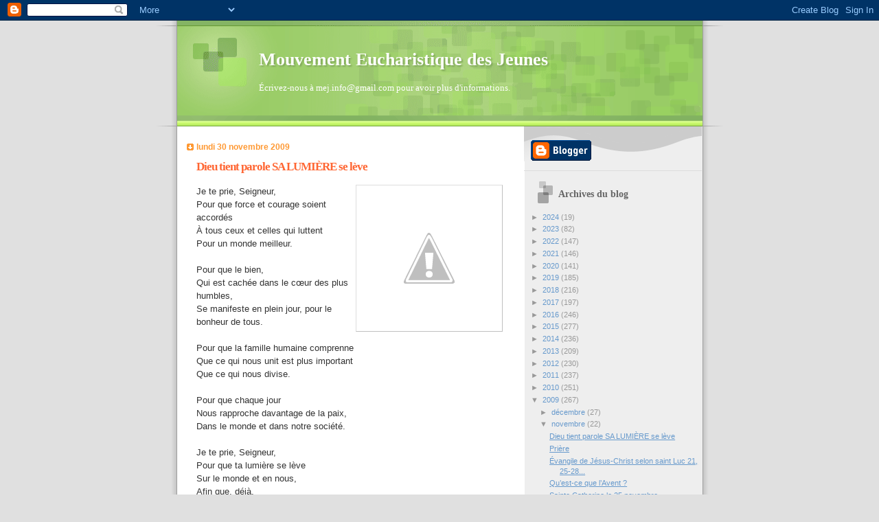

--- FILE ---
content_type: text/html; charset=UTF-8
request_url: https://mejbsp.blogspot.com/2009/11/
body_size: 28940
content:
<!DOCTYPE html>
<html dir='ltr'>
<head>
<link href='https://www.blogger.com/static/v1/widgets/2944754296-widget_css_bundle.css' rel='stylesheet' type='text/css'/>
<meta content='text/html; charset=UTF-8' http-equiv='Content-Type'/>
<meta content='blogger' name='generator'/>
<link href='https://mejbsp.blogspot.com/favicon.ico' rel='icon' type='image/x-icon'/>
<link href='http://mejbsp.blogspot.com/2009/11/' rel='canonical'/>
<link rel="alternate" type="application/atom+xml" title="Mouvement Eucharistique des Jeunes - Atom" href="https://mejbsp.blogspot.com/feeds/posts/default" />
<link rel="alternate" type="application/rss+xml" title="Mouvement Eucharistique des Jeunes - RSS" href="https://mejbsp.blogspot.com/feeds/posts/default?alt=rss" />
<link rel="service.post" type="application/atom+xml" title="Mouvement Eucharistique des Jeunes - Atom" href="https://draft.blogger.com/feeds/6584928336380009684/posts/default" />
<!--Can't find substitution for tag [blog.ieCssRetrofitLinks]-->
<meta content='http://mejbsp.blogspot.com/2009/11/' property='og:url'/>
<meta content='Mouvement Eucharistique des Jeunes' property='og:title'/>
<meta content='Écrivez-nous à mej.info@gmail.com pour avoir plus d&#39;informations.' property='og:description'/>
<title>Mouvement Eucharistique des Jeunes: novembre 2009</title>
<style id='page-skin-1' type='text/css'><!--
/*
Blogger Template Style
Name:     TicTac
Date:     1 March 2004
Updated by: Blogger Team
*/
/* ---( page defaults )--- */
body {
margin: 0;
padding: 0;
font-size: small;
text-align: center;
color: #333333;
background: #e0e0e0;
}
blockquote {
margin-top: 0;
margin-right: 0;
margin-bottom: 0;
margin-left: 30px;
padding-top: 10px;
padding-right: 0;
padding-bottom: 0;
padding-left: 20px;
font-size: 88%;
line-height: 1.5em;
color: #666;
background: url(https://resources.blogblog.com/blogblog/data/tictac/quotes.gif) no-repeat top left;
}
blockquote p {
margin-top: 0;
}
abbr, acronym {
cursor: help;
font-style: normal;
border-bottom: 1px dotted;
}
code {
color: #f63;
}
hr {
display: none;
}
img {
border: none;
}
/* unordered list style */
ul {
list-style: none;
margin-left: 10px;
padding: 0;
}
li {
list-style: none;
padding-left: 14px;
margin-bottom: 3px;
background: url(https://resources.blogblog.com/blogblog/data/tictac/tictac_orange.gif) no-repeat left 6px;
}
/* links */
a:link {
color: #6699cc;
}
a:visited {
color: #666699;
}
a:hover {
color: #693;
}
a:active {
color: #cc3333;
text-decoration: none;
}
/* ---( layout structure )---*/
#outer-wrapper {
width: 847px;
margin: 0px auto 0;
text-align: left;
font: normal normal 100% Verdana, sans-serif;
background: url(https://resources.blogblog.com/blogblog/data/tictac/tile_left.gif) repeat-y;
}
#content-wrapper {
margin-left: 42px; /* to avoid the border image */
width: 763px;
}
#main {
float: left;
width: 460px;
margin-top: 20px;
margin-right: 0;
margin-bottom: 0;
margin-left: 0;
padding-top: 0;
padding-right: 0;
padding-bottom: 0;
padding-left: 1em;
line-height: 1.5em;
word-wrap: break-word; /* fix for long text breaking sidebar float in IE */
overflow: hidden;     /* fix for long non-text content breaking IE sidebar float */
}
#sidebar {
float: right;
width: 259px;
padding-top: 20px;
padding-right: 0px;
padding-bottom: 0;
padding-left: 0;
font-size: 85%;
line-height: 1.4em;
color: #999999;
background: url(https://resources.blogblog.com/blogblog/data/tictac/sidebar_bg.gif) no-repeat left top;
word-wrap: break-word; /* fix for long text breaking sidebar float in IE */
overflow: hidden;     /* fix for long non-text content breaking IE sidebar float */
}
/* ---( header and site name )--- */
#header-wrapper {
margin: 0;
padding: 0;
font: normal normal 100% 'Lucida Grande','Trebuchet MS';
background: #e0e0e0 url(https://resources.blogblog.com/blogblog/data/tictac/top_div_left.gif) no-repeat left top;
}
#header {
margin: 0;
padding-top: 25px;
padding-right: 60px;
padding-bottom: 35px;
padding-left: 160px;
color: #FFFFFF;
background: url(https://resources.blogblog.com/blogblog/data/tictac/top_h1.gif) no-repeat bottom left;
}
#header h1 {
font-size: 200%;
text-shadow: #81A75B 2px 2px 2px;
}
#header h1 a {
text-decoration: none;
color: #FFFFFF;
}
#header h1 a:hover {
color: #eee;
}
/* ---( main column )--- */
h2.date-header {
margin-top: 0;
padding-left: 14px;
font-size: 90%;
color: #ff9933;
background: url(https://resources.blogblog.com/blogblog/data/tictac/date_icon.gif) no-repeat left 50%;
}
.post h3 {
margin-top: 0;
font: normal bold 130% 'Lucida Grande','Trebuchet MS';
letter-spacing: -1px;
color: #ff6633;
}
.post {
margin-top: 0;
margin-right: 0;
margin-bottom: 1.5em;
margin-left: 0;
padding-top: 0;
padding-right: 0;
padding-bottom: 1.5em;
padding-left: 14px;
border-bottom: 1px solid #ddd;
}
.post h3 a,
.post h3 a:visited {
color: #ff6633;
text-decoration: none;
}
.post-footer {
margin: 0;
padding-top: 0;
padding-right: 0;
padding-bottom: 0;
padding-left: 14px;
font-size: 88%;
color: #999999;
background: url(https://resources.blogblog.com/blogblog/data/tictac/tictac_grey.gif) no-repeat left 8px;
}
.post img, table.tr-caption-container {
padding: 6px;
border-top: 1px solid #ddd;
border-left: 1px solid #ddd;
border-bottom: 1px solid #c0c0c0;
border-right: 1px solid #c0c0c0;
}
.tr-caption-container img {
border: none;
padding: 0;
}
.feed-links {
clear: both;
line-height: 2.5em;
}
#blog-pager-newer-link {
float: left;
}
#blog-pager-older-link {
float: right;
}
#blog-pager {
text-align: center;
}
/* comment styles */
#comments {
padding: 10px 10px 0px 10px;
font-size: 85%;
line-height: 1.5em;
color: #666;
background: #eee url(https://resources.blogblog.com/blogblog/data/tictac/comments_curve.gif) no-repeat top left;
}
#comments h4 {
margin-top: 20px;
margin-right: 0;
margin-bottom: 15px;
margin-left: 0;
padding-top: 8px;
padding-right: 0;
padding-bottom: 0;
padding-left: 40px;
font-family: "Lucida Grande", "Trebuchet MS";
font-size: 130%;
color: #666;
background: url(https://resources.blogblog.com/blogblog/data/tictac/bubbles.gif) no-repeat 10px 0;
height: 29px !important; /* for most browsers */
height /**/:37px; /* for IE5/Win */
}
#comments ul {
margin-left: 0;
}
#comments li {
background: none;
padding-left: 0;
}
.comment-body {
padding-top: 0;
padding-right: 10px;
padding-bottom: 0;
padding-left: 25px;
background: url(https://resources.blogblog.com/blogblog/data/tictac/tictac_orange.gif) no-repeat 10px 5px;
}
.comment-body p {
margin-bottom: 0;
}
.comment-author {
margin-top: 4px;
margin-right: 0;
margin-bottom: 0;
margin-left: 0;
padding-top: 0;
padding-right: 10px;
padding-bottom: 0;
padding-left: 60px;
color: #999;
background: url(https://resources.blogblog.com/blogblog/data/tictac/comment_arrow.gif) no-repeat 44px 2px;
}
.comment-footer {
border-bottom: 1px solid #ddd;
padding-bottom: 1em;
}
.deleted-comment {
font-style:italic;
color:gray;
}
/* ---( sidebar )--- */
.sidebar h2 {
margin-top: 0;
margin-right: 0;
margin-bottom: 0;
margin-left: 0;
padding-top: 25px;
padding-right: 0;
padding-bottom: 0;
padding-left: 40px;
font: normal bold 130% 'Lucida Grande','Trebuchet MS';
color: #666666;
height: 32px;
background: url(https://resources.blogblog.com/blogblog/data/tictac/sidebar_icon.gif) no-repeat 10px 15px;
height: 32px !important; /* for most browsers */
height /**/:57px; /* for IE5/Win */
}
.sidebar .widget {
margin: 0;
padding-top: 0;
padding-right: 0;
padding-bottom: 10px;
padding-left: 10px;
border-bottom: 1px solid #ddd;
}
.sidebar li {
background: url(https://resources.blogblog.com/blogblog/data/tictac/tictac_green.gif) no-repeat left 5px;
}
.profile-textblock {
clear: both;
margin-left: 0;
}
.profile-img {
float: left;
margin-top: 0;
margin-right: 5px;
margin-bottom: 5px;
margin-left: 0;
border: 1px solid #ddd;
padding: 4px;
}
/* ---( footer )--- */
.clear { /* to fix IE6 padding-top issue */
clear: both;
}
#footer-wrapper {
margin: 0;
padding-top: 0;
padding-right: 0;
padding-bottom: 9px;
padding-left: 0;
font-size: 85%;
color: #ddd;
background: url(https://resources.blogblog.com/blogblog/data/tictac/bottom_sill.gif) no-repeat bottom left;
}
#footer {
margin: 0;
padding-top: 20px;
padding-right: 320px;
padding-bottom: 20px;
padding-left: 95px;
background: url(https://resources.blogblog.com/blogblog/data/tictac/bottom_sash_left.gif) no-repeat top left;
}
/** Page structure tweaks for layout editor wireframe */
body#layout #outer-wrapper,
body#layout #main,
body#layout #sidebar {
padding-top: 0;
margin-top: 0;
}
body#layout #outer-wrapper,
body#layout #content-wrapper {
width: 740px;
}
body#layout #sidebar {
margin-right: 0;
margin-bottom: 1em;
}
body#layout #header,
body#layout #footer,
body#layout #main {
padding: 0;
}
body#layout #content-wrapper {
margin: 0px;
}

--></style>
<link href='https://draft.blogger.com/dyn-css/authorization.css?targetBlogID=6584928336380009684&amp;zx=c3c6c35c-f73d-49b1-961f-cf901ba7aa35' media='none' onload='if(media!=&#39;all&#39;)media=&#39;all&#39;' rel='stylesheet'/><noscript><link href='https://draft.blogger.com/dyn-css/authorization.css?targetBlogID=6584928336380009684&amp;zx=c3c6c35c-f73d-49b1-961f-cf901ba7aa35' rel='stylesheet'/></noscript>
<meta name='google-adsense-platform-account' content='ca-host-pub-1556223355139109'/>
<meta name='google-adsense-platform-domain' content='blogspot.com'/>

</head>
<body>
<div class='navbar section' id='navbar'><div class='widget Navbar' data-version='1' id='Navbar1'><script type="text/javascript">
    function setAttributeOnload(object, attribute, val) {
      if(window.addEventListener) {
        window.addEventListener('load',
          function(){ object[attribute] = val; }, false);
      } else {
        window.attachEvent('onload', function(){ object[attribute] = val; });
      }
    }
  </script>
<div id="navbar-iframe-container"></div>
<script type="text/javascript" src="https://apis.google.com/js/platform.js"></script>
<script type="text/javascript">
      gapi.load("gapi.iframes:gapi.iframes.style.bubble", function() {
        if (gapi.iframes && gapi.iframes.getContext) {
          gapi.iframes.getContext().openChild({
              url: 'https://draft.blogger.com/navbar/6584928336380009684?origin\x3dhttps://mejbsp.blogspot.com',
              where: document.getElementById("navbar-iframe-container"),
              id: "navbar-iframe"
          });
        }
      });
    </script><script type="text/javascript">
(function() {
var script = document.createElement('script');
script.type = 'text/javascript';
script.src = '//pagead2.googlesyndication.com/pagead/js/google_top_exp.js';
var head = document.getElementsByTagName('head')[0];
if (head) {
head.appendChild(script);
}})();
</script>
</div></div>
<div id='outer-wrapper'><div id='wrap2'>
<!-- skip links for text browsers -->
<span id='skiplinks' style='display:none;'>
<a href='#main'>skip to main </a> |
      <a href='#sidebar'>skip to sidebar</a>
</span>
<div id='header-wrapper'>
<div class='header section' id='header'><div class='widget Header' data-version='1' id='Header1'>
<div id='header-inner'>
<div class='titlewrapper'>
<h1 class='title'>
<a href='https://mejbsp.blogspot.com/'>
Mouvement Eucharistique des Jeunes
</a>
</h1>
</div>
<div class='descriptionwrapper'>
<p class='description'><span>Écrivez-nous à mej.info@gmail.com pour avoir plus d'informations.</span></p>
</div>
</div>
</div></div>
</div>
<div id='content-wrapper'>
<div id='crosscol-wrapper' style='text-align:center'>
<div class='crosscol no-items section' id='crosscol'></div>
</div>
<div id='main-wrapper'>
<div class='main section' id='main'><div class='widget Blog' data-version='1' id='Blog1'>
<div class='blog-posts hfeed'>

          <div class="date-outer">
        
<h2 class='date-header'><span>lundi 30 novembre 2009</span></h2>

          <div class="date-posts">
        
<div class='post-outer'>
<div class='post hentry uncustomized-post-template' itemprop='blogPost' itemscope='itemscope' itemtype='http://schema.org/BlogPosting'>
<meta content='http://4.bp.blogspot.com/_xvOy-czCZ6E/SxPL1lW8YAI/AAAAAAAAAxA/-Ulpdyw9qKg/s200/image+pri%C3%A8re+avent' itemprop='image_url'/>
<meta content='6584928336380009684' itemprop='blogId'/>
<meta content='4249470718606996163' itemprop='postId'/>
<a name='4249470718606996163'></a>
<h3 class='post-title entry-title' itemprop='name'>
<a href='https://mejbsp.blogspot.com/2009/11/dieu-tient-parole-sa-lumiere-se-leve.html'>Dieu tient parole SA LUMIÈRE se lève</a>
</h3>
<div class='post-header'>
<div class='post-header-line-1'></div>
</div>
<div class='post-body entry-content' id='post-body-4249470718606996163' itemprop='description articleBody'>
<a href="//4.bp.blogspot.com/_xvOy-czCZ6E/SxPL1lW8YAI/AAAAAAAAAxA/-Ulpdyw9qKg/s1600/image+pri%C3%A8re+avent" onblur="try {parent.deselectBloggerImageGracefully();} catch(e) {}"><img alt="" border="0" id="BLOGGER_PHOTO_ID_5409891698823946242" src="//4.bp.blogspot.com/_xvOy-czCZ6E/SxPL1lW8YAI/AAAAAAAAAxA/-Ulpdyw9qKg/s200/image+pri%C3%A8re+avent" style="float:right; margin:0 0 10px 10px;cursor:pointer; cursor:hand;width: 200px; height: 200px;"></a>Je te prie, Seigneur, <br />Pour que force et courage soient accordés<br />À tous ceux et celles qui luttent<br />Pour un monde meilleur.<br /><br />Pour que le bien,<br />Qui est cachée dans le cœur des plus humbles,<br />Se manifeste en plein jour, pour le bonheur de tous.<br /><br />Pour que la famille humaine comprenne<br />Que ce qui nous unit est plus important<br />Que ce qui nous divise.<br /><br />Pour que chaque jour<br />Nous rapproche davantage de la paix,<br />Dans le monde et dans notre société.<br /><br />Je te prie, Seigneur,<br />Pour que ta lumière se lève<br />Sur le monde et en nous,<br />Afin que, déjà,<br />L&#8217;esprit de Noël nous éclaire :<br />Esprit d&#8217;émerveillement devant la beauté du monde;<br />Esprit de joie sereine et d&#8217;espérance tranquille;<br />Esprit de joie solide en ta venue dans nos vies.<br /><br />Amen!
<div style='clear: both;'></div>
</div>
<div class='post-footer'>
<div class='post-footer-line post-footer-line-1'>
<span class='post-author vcard'>
Publié par
<span class='fn' itemprop='author' itemscope='itemscope' itemtype='http://schema.org/Person'>
<meta content='https://draft.blogger.com/profile/09079421323746028800' itemprop='url'/>
<a class='g-profile' href='https://draft.blogger.com/profile/09079421323746028800' rel='author' title='author profile'>
<span itemprop='name'>MEJ de Baie Saint-Paul</span>
</a>
</span>
</span>
<span class='post-timestamp'>
à
<meta content='http://mejbsp.blogspot.com/2009/11/dieu-tient-parole-sa-lumiere-se-leve.html' itemprop='url'/>
<a class='timestamp-link' href='https://mejbsp.blogspot.com/2009/11/dieu-tient-parole-sa-lumiere-se-leve.html' rel='bookmark' title='permanent link'><abbr class='published' itemprop='datePublished' title='2009-11-30T08:42:00-05:00'>08:42</abbr></a>
</span>
<span class='post-comment-link'>
<a class='comment-link' href='https://draft.blogger.com/comment/fullpage/post/6584928336380009684/4249470718606996163' onclick=''>
Aucun commentaire:
  </a>
</span>
<span class='post-icons'>
<span class='item-control blog-admin pid-1271593731'>
<a href='https://draft.blogger.com/post-edit.g?blogID=6584928336380009684&postID=4249470718606996163&from=pencil' title='Modifier l&#39;article'>
<img alt='' class='icon-action' height='18' src='https://resources.blogblog.com/img/icon18_edit_allbkg.gif' width='18'/>
</a>
</span>
</span>
<div class='post-share-buttons goog-inline-block'>
</div>
</div>
<div class='post-footer-line post-footer-line-2'>
<span class='post-labels'>
</span>
</div>
<div class='post-footer-line post-footer-line-3'>
<span class='post-location'>
</span>
</div>
</div>
</div>
</div>

          </div></div>
        

          <div class="date-outer">
        
<h2 class='date-header'><span>dimanche 29 novembre 2009</span></h2>

          <div class="date-posts">
        
<div class='post-outer'>
<div class='post hentry uncustomized-post-template' itemprop='blogPost' itemscope='itemscope' itemtype='http://schema.org/BlogPosting'>
<meta content='http://3.bp.blogspot.com/_xvOy-czCZ6E/SxJ71yu3NQI/AAAAAAAAAw4/cyz9h7ws_jI/s200/photo+avent' itemprop='image_url'/>
<meta content='6584928336380009684' itemprop='blogId'/>
<meta content='1228297289221054624' itemprop='postId'/>
<a name='1228297289221054624'></a>
<h3 class='post-title entry-title' itemprop='name'>
<a href='https://mejbsp.blogspot.com/2009/11/priere_29.html'>Prière</a>
</h3>
<div class='post-header'>
<div class='post-header-line-1'></div>
</div>
<div class='post-body entry-content' id='post-body-1228297289221054624' itemprop='description articleBody'>
<a href="//3.bp.blogspot.com/_xvOy-czCZ6E/SxJ71yu3NQI/AAAAAAAAAw4/cyz9h7ws_jI/s1600/photo+avent" onblur="try {parent.deselectBloggerImageGracefully();} catch(e) {}"><img alt="" border="0" id="BLOGGER_PHOTO_ID_5409522266506999042" src="//3.bp.blogspot.com/_xvOy-czCZ6E/SxJ71yu3NQI/AAAAAAAAAw4/cyz9h7ws_jI/s200/photo+avent" style="float:right; margin:0 0 10px 10px;cursor:pointer; cursor:hand;width: 200px; height: 200px;"></a>Seigneur, voici revenu le temps de l&#8217;Avent.<br />Tu me donnes la chance, encore cette année,<br />De me préparer à fêter ta naissance parmi nous.<br /><br />Seigneur, quand je vois ce qui se passe autour de moi et dans le monde,<br />Je suis  parfois découragé.<br />Je me demande si tu n&#8217;es pas venu pour rien.<br /><br />Seigneur, aujourd&#8217;hui, tu m&#8217;invites à rester éveillé,<br />À reconnaître les signes de ta présence<br />À travers les gestes de solidarité et de partage,<br />À travers mes préparatifs pour Noël.<br /><br />Seigneur, tu m&#8217;invites surtout à prier,<br />À descendre au fond de mon cœur pour te rencontrer,<br />Pour reconnaître que tu es bien un Dieu qui tient parole.,<br />Qui vient faire de neuf dans nos vies et dans le monde.<br />Dieu avec nous.<br /><br />Yves Chamberland<br /><br />Source: Prions en Église novembre 2009
<div style='clear: both;'></div>
</div>
<div class='post-footer'>
<div class='post-footer-line post-footer-line-1'>
<span class='post-author vcard'>
Publié par
<span class='fn' itemprop='author' itemscope='itemscope' itemtype='http://schema.org/Person'>
<meta content='https://draft.blogger.com/profile/09079421323746028800' itemprop='url'/>
<a class='g-profile' href='https://draft.blogger.com/profile/09079421323746028800' rel='author' title='author profile'>
<span itemprop='name'>MEJ de Baie Saint-Paul</span>
</a>
</span>
</span>
<span class='post-timestamp'>
à
<meta content='http://mejbsp.blogspot.com/2009/11/priere_29.html' itemprop='url'/>
<a class='timestamp-link' href='https://mejbsp.blogspot.com/2009/11/priere_29.html' rel='bookmark' title='permanent link'><abbr class='published' itemprop='datePublished' title='2009-11-29T08:48:00-05:00'>08:48</abbr></a>
</span>
<span class='post-comment-link'>
<a class='comment-link' href='https://draft.blogger.com/comment/fullpage/post/6584928336380009684/1228297289221054624' onclick=''>
Aucun commentaire:
  </a>
</span>
<span class='post-icons'>
<span class='item-control blog-admin pid-1271593731'>
<a href='https://draft.blogger.com/post-edit.g?blogID=6584928336380009684&postID=1228297289221054624&from=pencil' title='Modifier l&#39;article'>
<img alt='' class='icon-action' height='18' src='https://resources.blogblog.com/img/icon18_edit_allbkg.gif' width='18'/>
</a>
</span>
</span>
<div class='post-share-buttons goog-inline-block'>
</div>
</div>
<div class='post-footer-line post-footer-line-2'>
<span class='post-labels'>
</span>
</div>
<div class='post-footer-line post-footer-line-3'>
<span class='post-location'>
</span>
</div>
</div>
</div>
</div>

          </div></div>
        

          <div class="date-outer">
        
<h2 class='date-header'><span>vendredi 27 novembre 2009</span></h2>

          <div class="date-posts">
        
<div class='post-outer'>
<div class='post hentry uncustomized-post-template' itemprop='blogPost' itemscope='itemscope' itemtype='http://schema.org/BlogPosting'>
<meta content='http://1.bp.blogspot.com/_xvOy-czCZ6E/SxBUh2uXOKI/AAAAAAAAAww/ksqbArrGYpk/s200/veillez10.gif' itemprop='image_url'/>
<meta content='6584928336380009684' itemprop='blogId'/>
<meta content='4754654674527520822' itemprop='postId'/>
<a name='4754654674527520822'></a>
<h3 class='post-title entry-title' itemprop='name'>
<a href='https://mejbsp.blogspot.com/2009/11/evangile-de-jesus-christ-selon-saint_27.html'>Évangile de Jésus-Christ selon saint Luc 21, 25-28 ; 34-36</a>
</h3>
<div class='post-header'>
<div class='post-header-line-1'></div>
</div>
<div class='post-body entry-content' id='post-body-4754654674527520822' itemprop='description articleBody'>
<span style="font-weight:bold;">La venue du Fils de l'homme</span><br /><a href="//1.bp.blogspot.com/_xvOy-czCZ6E/SxBUh2uXOKI/AAAAAAAAAww/ksqbArrGYpk/s1600/veillez10.gif" onblur="try {parent.deselectBloggerImageGracefully();} catch(e) {}"><img alt="" border="0" id="BLOGGER_PHOTO_ID_5408916093074356386" src="//1.bp.blogspot.com/_xvOy-czCZ6E/SxBUh2uXOKI/AAAAAAAAAww/ksqbArrGYpk/s200/veillez10.gif" style="float:left; margin:0 10px 10px 0;cursor:pointer; cursor:hand;width: 122px; height: 200px;"></a>Jésus parlait à ses disciples de sa venue : `` Il y aura des signes dans le soleil, la lune et les étoiles. Sur terre, les nations seront affolées par le fracas de la mer et de la tempête. Les hommes mourront de peur dans la crainte des malheurs arrivant sur le monde, car les puissances des cieux seront ébranlées. Alors, on verra le Fils de l&#8217;homme venir dans la nuée, avec grande puissance et grande gloire. Quand ces événements commenceront, redressez-vous et relevez la tête, car votre rédemption approche..Tenez-vous sur vos gardes, de crainte que votre coeur ne s&#8217;alourdisse dans la débauche, l&#8217;ivrognerie et les soucis de la vie, et que ce jour-là ne tombe sur vous à l&#8217;improviste. Comme un filet, il s&#8217;abattra sur tous les hommes de la terre. Restez éveillés et priez en tout temps : ainsi vous serez jugés dignes d&#8217;échapper à tout ce qui doit arriver, et de paraître debout devant le Fils de l&#8217;homme. ``<br /><br /><span style="font-weight:bold;">Petit commentaire du texte</span><br /><br />Bonne année liturgique! Aujourd&#8217;hui, c&#8217;est le premier jour d&#8217;un temps nouveau : L&#8217;Avent, c&#8217;est-à-dire la ``venue``. Celui qui vient, c&#8217;est Jésus. Il n&#8217;y a pas une minute à perdre. Réveillons-nous. Veiller veut dire être attentif à ce qui vient. Un veilleur sait que le printemps arrive lorsque les bourgeons apparaissent dans les arbres. Jésus te demande d&#8217;être attentif à la venue de son royaume d&#8217;amour. Il nous donne une astuce pour garder les yeux ouverts : la prière. Par la prière tu deviens capable de voir avec les yeux de Dieu. Ainsi, tu peux reconnaître les bourgeons qui annoncent son royaume.  Soyons attentif à tous les gestes ou paroles d&#8217;amour qui germent autour de nous. "<br /><br /><span style="font-weight:bold;">Petit jeu</span><br /><br />1- Jésus disait : il y aura<br />A) des signes dans le soleil, la lune et les étoiles<br />B) des catastrophes dans le soleil, la lune et les étoiles<br />C) des trous noirs dans le soleil, la lune et les étoiles<br /><br />2- Alors on verra <br />A) le Fils de Dieu venir<br />B) le Fils de l&#8217;homme revenir<br />C) le Fils de l&#8217;homme venir<br /><br />3- Relevez la tête car <br />A) votre jugement approche<br />B) votre Seigneur approche<br />C) votre rédemption approche<br /><br />4- Jésus dit :<br />A) Ce jour-là s&#8217;abattra comme un filet<br />B) Un filet s&#8217;abattra sur tous les hommes<br />C) Comme un filet il vous attrapera<br /><br />5- Les hommes mourront<br />A) emportés par le déluge<br />B) noyés dans la tempête<br />C) de peur<br /><br />6- Quand ces événements commenceront,<br />A) cachez-vous dans les montagnes<br />B) fuyez pour échapper à la vengeance<br />C) redressez-vous et relevez la tête<br /><br />7- Tenez-vous sur vos gardes<br />A) par crainte de la débauche et de l&#8217;ivrognerie<br />B) de crainte que votre cœur ne s&#8217;alourdisse<br />C) par crainte des débauchés et des ivrognes<br /><br />8- Vous serez jugés dignes de paraître <br />A) debout à la suite du Fils de l&#8217;homme <br />B) à genoux devant le Fils de l&#8217;homme <br />C) debout devant le Fils de l&#8217;homme<br /><br /><span style="font-weight:bold;">Solutions </span>: 1- A) des signes dans le soleil, la lune et les étoiles  2- C) le Fils de l&#8217;homme venir 3- C) votre rédemption approche  4- C) votre rédemption approche  5- C) de peur<br />6- C) redressez-vous et relevez la tête  7- B) de crainte que votre cœur ne s&#8217;alourdisse<br />8- C) debout devant le Fils de l&#8217;homme<br /><br />Source : Mond&#8217;Ami + Catholiques de Bruxelles
<div style='clear: both;'></div>
</div>
<div class='post-footer'>
<div class='post-footer-line post-footer-line-1'>
<span class='post-author vcard'>
Publié par
<span class='fn' itemprop='author' itemscope='itemscope' itemtype='http://schema.org/Person'>
<meta content='https://draft.blogger.com/profile/09079421323746028800' itemprop='url'/>
<a class='g-profile' href='https://draft.blogger.com/profile/09079421323746028800' rel='author' title='author profile'>
<span itemprop='name'>MEJ de Baie Saint-Paul</span>
</a>
</span>
</span>
<span class='post-timestamp'>
à
<meta content='http://mejbsp.blogspot.com/2009/11/evangile-de-jesus-christ-selon-saint_27.html' itemprop='url'/>
<a class='timestamp-link' href='https://mejbsp.blogspot.com/2009/11/evangile-de-jesus-christ-selon-saint_27.html' rel='bookmark' title='permanent link'><abbr class='published' itemprop='datePublished' title='2009-11-27T17:35:00-05:00'>17:35</abbr></a>
</span>
<span class='post-comment-link'>
<a class='comment-link' href='https://draft.blogger.com/comment/fullpage/post/6584928336380009684/4754654674527520822' onclick=''>
Aucun commentaire:
  </a>
</span>
<span class='post-icons'>
<span class='item-control blog-admin pid-1271593731'>
<a href='https://draft.blogger.com/post-edit.g?blogID=6584928336380009684&postID=4754654674527520822&from=pencil' title='Modifier l&#39;article'>
<img alt='' class='icon-action' height='18' src='https://resources.blogblog.com/img/icon18_edit_allbkg.gif' width='18'/>
</a>
</span>
</span>
<div class='post-share-buttons goog-inline-block'>
</div>
</div>
<div class='post-footer-line post-footer-line-2'>
<span class='post-labels'>
</span>
</div>
<div class='post-footer-line post-footer-line-3'>
<span class='post-location'>
</span>
</div>
</div>
</div>
</div>

          </div></div>
        

          <div class="date-outer">
        
<h2 class='date-header'><span>jeudi 26 novembre 2009</span></h2>

          <div class="date-posts">
        
<div class='post-outer'>
<div class='post hentry uncustomized-post-template' itemprop='blogPost' itemscope='itemscope' itemtype='http://schema.org/BlogPosting'>
<meta content='http://1.bp.blogspot.com/_xvOy-czCZ6E/Sw6FfF8EZ9I/AAAAAAAAAwo/JkA_a9k9dbM/s200/avent+photo' itemprop='image_url'/>
<meta content='6584928336380009684' itemprop='blogId'/>
<meta content='8041929509212438648' itemprop='postId'/>
<a name='8041929509212438648'></a>
<h3 class='post-title entry-title' itemprop='name'>
<a href='https://mejbsp.blogspot.com/2009/11/quest-ce-que-lavent.html'>Qu&#8217;est-ce que l&#8217;Avent ?</a>
</h3>
<div class='post-header'>
<div class='post-header-line-1'></div>
</div>
<div class='post-body entry-content' id='post-body-8041929509212438648' itemprop='description articleBody'>
L&#8217;Avent c&#8217;est pour moi un temps de joie, d&#8217;espérance et de ferveur chrétienne. L&#8217;Avent est le temps d&#8217;une ardente et joyeuse attente venue du Seigneur. Il nous propose une alternative dans notre société marquée par la consommation effrénée, l&#8217;anxiété et la désespérance. L&#8217;Avent est le temps liturgique où Marie est présente de façon spéciale. Dans le temps de l&#8217;attente, notre humble prière a un grand pouvoir; elle ouvre un cœur fermé et rend la joie au cœur triste. Elle donne force et sagesse au cœur anxieux. Dans un cœur trop souvent étroit, elle prépare la place à Dieu. Durant l&#8217;Avent, la prière nous apprend à attendre avec vigilance la venue de Dieu dans notre monde. Et Dieu attend beaucoup  de nous. <br /><br /><span style="font-weight:bold;">La période de l'Avent inaugure une nouvelle année liturgique.</span><br /><br /><a href="//1.bp.blogspot.com/_xvOy-czCZ6E/Sw6FfF8EZ9I/AAAAAAAAAwo/JkA_a9k9dbM/s1600/avent+photo" onblur="try {parent.deselectBloggerImageGracefully();} catch(e) {}"><img alt="" border="0" id="BLOGGER_PHOTO_ID_5408406971735107538" src="//1.bp.blogspot.com/_xvOy-czCZ6E/Sw6FfF8EZ9I/AAAAAAAAAwo/JkA_a9k9dbM/s200/avent+photo" style="float:left; margin:0 10px 10px 0;cursor:pointer; cursor:hand;width: 200px; height: 150px;"></a>A partir du 29 novembre 2009, nous sommes dans l'année C et suivons l'évangile de Luc<br />L&#8217;année liturgique propose aux chrétiens participant à la messe du dimanche de revivre, au cours d'une année, l&#8217;ensemble de la vie du Christ et de l&#8217;histoire du salut.<br /> <br />Elle commence le premier dimanche de l'Avent (cette année, le 29 novembre 2009).  <br />Le dernier dimanche de l'année liturgique, est le dimanche du Christ-Roi.<br /><br />  Du 29 novembre au 24 décembre 2009, les chrétiens se mettent en situation d'attente et de désir. Ils se préparent à célébrer la naissance de Jésus. C'est l'Avent.<br /> <br />  Dieu s'inscrit dans l'histoire humaine, il a pris chair,  c'est "Dieu avec nous" (signification de" Emmanuel"). <br /> Ce mystère de l'incarnation est si grand que nous n'avons jamais fini d'en mesurer la portée, ni fini de l'accueillir dans notre vie.<br /> L'Avent nous réveille et nous entraîne à nous rendre davantage ouvert à l'amour de Dieu dans l'attente de son retour à la fin des temps.<br /><br /><span style="font-weight:bold;">Pendant le temps de l'Avent, quel geste peux- tu réaliser pour dire au monde que Dieu est au milieu de nous ?</span><br /><br />Source: WEB +
<div style='clear: both;'></div>
</div>
<div class='post-footer'>
<div class='post-footer-line post-footer-line-1'>
<span class='post-author vcard'>
Publié par
<span class='fn' itemprop='author' itemscope='itemscope' itemtype='http://schema.org/Person'>
<meta content='https://draft.blogger.com/profile/09079421323746028800' itemprop='url'/>
<a class='g-profile' href='https://draft.blogger.com/profile/09079421323746028800' rel='author' title='author profile'>
<span itemprop='name'>MEJ de Baie Saint-Paul</span>
</a>
</span>
</span>
<span class='post-timestamp'>
à
<meta content='http://mejbsp.blogspot.com/2009/11/quest-ce-que-lavent.html' itemprop='url'/>
<a class='timestamp-link' href='https://mejbsp.blogspot.com/2009/11/quest-ce-que-lavent.html' rel='bookmark' title='permanent link'><abbr class='published' itemprop='datePublished' title='2009-11-26T08:39:00-05:00'>08:39</abbr></a>
</span>
<span class='post-comment-link'>
<a class='comment-link' href='https://draft.blogger.com/comment/fullpage/post/6584928336380009684/8041929509212438648' onclick=''>
Aucun commentaire:
  </a>
</span>
<span class='post-icons'>
<span class='item-control blog-admin pid-1271593731'>
<a href='https://draft.blogger.com/post-edit.g?blogID=6584928336380009684&postID=8041929509212438648&from=pencil' title='Modifier l&#39;article'>
<img alt='' class='icon-action' height='18' src='https://resources.blogblog.com/img/icon18_edit_allbkg.gif' width='18'/>
</a>
</span>
</span>
<div class='post-share-buttons goog-inline-block'>
</div>
</div>
<div class='post-footer-line post-footer-line-2'>
<span class='post-labels'>
</span>
</div>
<div class='post-footer-line post-footer-line-3'>
<span class='post-location'>
</span>
</div>
</div>
</div>
</div>

          </div></div>
        

          <div class="date-outer">
        
<h2 class='date-header'><span>mercredi 25 novembre 2009</span></h2>

          <div class="date-posts">
        
<div class='post-outer'>
<div class='post hentry uncustomized-post-template' itemprop='blogPost' itemscope='itemscope' itemtype='http://schema.org/BlogPosting'>
<meta content='http://2.bp.blogspot.com/_xvOy-czCZ6E/Sw0z7gCks0I/AAAAAAAAAwg/Q_yWN657vqg/s200/sainte+catherine' itemprop='image_url'/>
<meta content='6584928336380009684' itemprop='blogId'/>
<meta content='757533730454780171' itemprop='postId'/>
<a name='757533730454780171'></a>
<h3 class='post-title entry-title' itemprop='name'>
<a href='https://mejbsp.blogspot.com/2009/11/sainte-catherine-le-25-novembre.html'>Sainte Catherine le 25 novembre</a>
</h3>
<div class='post-header'>
<div class='post-header-line-1'></div>
</div>
<div class='post-body entry-content' id='post-body-757533730454780171' itemprop='description articleBody'>
<a href="//2.bp.blogspot.com/_xvOy-czCZ6E/Sw0z7gCks0I/AAAAAAAAAwg/Q_yWN657vqg/s1600/sainte+catherine" onblur="try {parent.deselectBloggerImageGracefully();} catch(e) {}"><img alt="" border="0" id="BLOGGER_PHOTO_ID_5408035824847860546" src="//2.bp.blogspot.com/_xvOy-czCZ6E/Sw0z7gCks0I/AAAAAAAAAwg/Q_yWN657vqg/s200/sainte+catherine" style="float:left; margin:0 10px 10px 0;cursor:pointer; cursor:hand;width: 132px; height: 200px;"></a>Le 25 Novembre, jour de la Sainte Catherine, est le jour des Catherinettes. On y fête les jeunes filles de 25 ans qui ne sont pas encore mariées. La tradition veut qu'elles portent un chapeau extravagant aux tons jaunes et verts confectionné pour ou par elles, à leur image.<br /><br /><span style="font-weight:bold;">Origine de cette tradition <span style="font-weight:bold;"></span></span><br /><br />Sainte Catherine d'Alexandrie a vécu au IIIe siècle. Sa légende rapportée en France par le croisé, raconte qu'elle est morte vierge et martyre. Elle fut d'abord attachée à une roue munie de pointes, qu'elle parvint à briser par ses prières.  Elle fut ensuite décapitée et de son corps jaillit du lait. Puis elle fut portée part des anges sur le Mont Sinaï.  Née à Alexandrie au sein d'une famille noble, Sainte Catherine se convertit au christianisme à la suite d'une vision. Très intelligente, elle suit les cours des plus grands maîtres chrétiens.<br /><br />Elle est la seule sainte du paradis à posséder trois auréoles : la blanche des vierges, la verte des docteurs et le rouge des martyrs.  Sainte Catherine est aujourd'hui la patronne des filles à marier, mais aussi des théologiens, philosophes, orateurs, notaires, étudiants, meuniers, plombiers, tailleurs ...<br /><br />La tradition de Sainte Catherine remonte au Moyen âge. A l'époque, les filles de 25 ans qui n'étaient pas encore mariées revêtaient des tenues et des chapeaux extravagants et se rendaient en cortège devant une statue de Sainte Catherine pour la parer de fleurs, rubans, chapeaux ... Elles coiffaient Sainte Catherine dans l'espoir de trouver un mari ! <br />Elles allaient au bal et celles qui voulaient trouver un mari se mettaient un chapeau complètement fou sur la tête. Elles y accrochaient des objets jaunes et verts pour se faire remarquer.<br /><br />Elle fut vénérée dès le moyen âge dans de nombreuses églises, ou des jeunes filles non mariées venaient le jour de sa fête, honorer sa statue et renouveler sa coiffure. C'est de là qu'est venue la tradition encore très répandue "de coiffer Sainte Catherine" pour les jeunes filles qui atteignent 25 ans sans être mariées. Dans l'industrie textile, où Sainte Catherine a été adoptée comme patronne des fileuses, la Sainte Catherine est fêtée par un bal des catherinettes.<br /><br />Dans le nord de la France les jeunes filles s'envoient ce jour la des cartes de la Sainte Catherine pleines de souhaits et de doux espoirs.<br /><br />Source: WEB
<div style='clear: both;'></div>
</div>
<div class='post-footer'>
<div class='post-footer-line post-footer-line-1'>
<span class='post-author vcard'>
Publié par
<span class='fn' itemprop='author' itemscope='itemscope' itemtype='http://schema.org/Person'>
<meta content='https://draft.blogger.com/profile/09079421323746028800' itemprop='url'/>
<a class='g-profile' href='https://draft.blogger.com/profile/09079421323746028800' rel='author' title='author profile'>
<span itemprop='name'>MEJ de Baie Saint-Paul</span>
</a>
</span>
</span>
<span class='post-timestamp'>
à
<meta content='http://mejbsp.blogspot.com/2009/11/sainte-catherine-le-25-novembre.html' itemprop='url'/>
<a class='timestamp-link' href='https://mejbsp.blogspot.com/2009/11/sainte-catherine-le-25-novembre.html' rel='bookmark' title='permanent link'><abbr class='published' itemprop='datePublished' title='2009-11-25T08:39:00-05:00'>08:39</abbr></a>
</span>
<span class='post-comment-link'>
<a class='comment-link' href='https://draft.blogger.com/comment/fullpage/post/6584928336380009684/757533730454780171' onclick=''>
Aucun commentaire:
  </a>
</span>
<span class='post-icons'>
<span class='item-control blog-admin pid-1271593731'>
<a href='https://draft.blogger.com/post-edit.g?blogID=6584928336380009684&postID=757533730454780171&from=pencil' title='Modifier l&#39;article'>
<img alt='' class='icon-action' height='18' src='https://resources.blogblog.com/img/icon18_edit_allbkg.gif' width='18'/>
</a>
</span>
</span>
<div class='post-share-buttons goog-inline-block'>
</div>
</div>
<div class='post-footer-line post-footer-line-2'>
<span class='post-labels'>
</span>
</div>
<div class='post-footer-line post-footer-line-3'>
<span class='post-location'>
</span>
</div>
</div>
</div>
</div>

          </div></div>
        

          <div class="date-outer">
        
<h2 class='date-header'><span>mardi 24 novembre 2009</span></h2>

          <div class="date-posts">
        
<div class='post-outer'>
<div class='post hentry uncustomized-post-template' itemprop='blogPost' itemscope='itemscope' itemtype='http://schema.org/BlogPosting'>
<meta content='6584928336380009684' itemprop='blogId'/>
<meta content='1152060281770452309' itemprop='postId'/>
<a name='1152060281770452309'></a>
<h3 class='post-title entry-title' itemprop='name'>
<a href='https://mejbsp.blogspot.com/2009/11/histoire.html'>Histoire</a>
</h3>
<div class='post-header'>
<div class='post-header-line-1'></div>
</div>
<div class='post-body entry-content' id='post-body-1152060281770452309' itemprop='description articleBody'>
C'est une vieille fille qui est sur le toit de sa maison parce qu'il y a une inondation (une grosse). Elle a de l'eau jusqu'aux genoux lorsque qu'un homme dans un bateau passe et lui dit: <br />- Embarque! <br />- Non, ne t'inquiète pas pour moi, Dieu va me sauver, lui répond-t-elle. <br />Lorsqu'elle a de l'eau à la taille, un homme en montgolfière passe et dit: <br />- Embarque! <br />- Non, Dieu va me sauver, répondit elle. <br />Lorsqu'elle a de l'eau jusqu'au cou, un hélicoptère passe et  un homme lui crie: <br />- Embarque, tu vas te noyer si tu restes là! <br />- Non, j'ai confiance en Dieu, il va me sauver. <br />L'eau monte jusque par-dessus sa tête et la vieille fille meurt noyée. <br />Arrivé au Ciel, elle est pas mal enragée et va demander des  explications à Dieu: <br />- Pourquoi tu ne m'as pas sauvé? <br />Le Dieu répond, hors de lui: <br />- Je t'ai envoyé un bateau, une montgolfière et un hélicoptère, qu'est-ce que tu voulais que je fasse de plus?<br /><br />Bonne journée!
<div style='clear: both;'></div>
</div>
<div class='post-footer'>
<div class='post-footer-line post-footer-line-1'>
<span class='post-author vcard'>
Publié par
<span class='fn' itemprop='author' itemscope='itemscope' itemtype='http://schema.org/Person'>
<meta content='https://draft.blogger.com/profile/09079421323746028800' itemprop='url'/>
<a class='g-profile' href='https://draft.blogger.com/profile/09079421323746028800' rel='author' title='author profile'>
<span itemprop='name'>MEJ de Baie Saint-Paul</span>
</a>
</span>
</span>
<span class='post-timestamp'>
à
<meta content='http://mejbsp.blogspot.com/2009/11/histoire.html' itemprop='url'/>
<a class='timestamp-link' href='https://mejbsp.blogspot.com/2009/11/histoire.html' rel='bookmark' title='permanent link'><abbr class='published' itemprop='datePublished' title='2009-11-24T09:02:00-05:00'>09:02</abbr></a>
</span>
<span class='post-comment-link'>
<a class='comment-link' href='https://draft.blogger.com/comment/fullpage/post/6584928336380009684/1152060281770452309' onclick=''>
Aucun commentaire:
  </a>
</span>
<span class='post-icons'>
<span class='item-control blog-admin pid-1271593731'>
<a href='https://draft.blogger.com/post-edit.g?blogID=6584928336380009684&postID=1152060281770452309&from=pencil' title='Modifier l&#39;article'>
<img alt='' class='icon-action' height='18' src='https://resources.blogblog.com/img/icon18_edit_allbkg.gif' width='18'/>
</a>
</span>
</span>
<div class='post-share-buttons goog-inline-block'>
</div>
</div>
<div class='post-footer-line post-footer-line-2'>
<span class='post-labels'>
</span>
</div>
<div class='post-footer-line post-footer-line-3'>
<span class='post-location'>
</span>
</div>
</div>
</div>
</div>

          </div></div>
        

          <div class="date-outer">
        
<h2 class='date-header'><span>lundi 23 novembre 2009</span></h2>

          <div class="date-posts">
        
<div class='post-outer'>
<div class='post hentry uncustomized-post-template' itemprop='blogPost' itemscope='itemscope' itemtype='http://schema.org/BlogPosting'>
<meta content='6584928336380009684' itemprop='blogId'/>
<meta content='1023435121508199661' itemprop='postId'/>
<a name='1023435121508199661'></a>
<h3 class='post-title entry-title' itemprop='name'>
<a href='https://mejbsp.blogspot.com/2009/11/cest-lhistoire-dun-gars.html'>C'est l'histoire d'un gars</a>
</h3>
<div class='post-header'>
<div class='post-header-line-1'></div>
</div>
<div class='post-body entry-content' id='post-body-1023435121508199661' itemprop='description articleBody'>
Histoire d'un gars qui venait de se faire construire une taverne en région  située  juste en face d'un cimetière. Le gars pour faire sa publicité décide donc de placer une enseigne au dessus de sa porte d'entrée qui disait :``  Quoi que l'on dise ou quoi que l'on fasse, on est bien mieux ici qu'en face ``<br /> Le curé de la paroisse voit cette enseigne et décide donc de se venger. Ce dernier fait placer lui aussi une enseigne au dessus de la porte d'entrée du cimetière qui disait:``  Quoi que l'on dise ou quoi que l'on fasse, tous ceux qui sont ici, viennent d'en face`` .<br /><br />Bonne journée !
<div style='clear: both;'></div>
</div>
<div class='post-footer'>
<div class='post-footer-line post-footer-line-1'>
<span class='post-author vcard'>
Publié par
<span class='fn' itemprop='author' itemscope='itemscope' itemtype='http://schema.org/Person'>
<meta content='https://draft.blogger.com/profile/09079421323746028800' itemprop='url'/>
<a class='g-profile' href='https://draft.blogger.com/profile/09079421323746028800' rel='author' title='author profile'>
<span itemprop='name'>MEJ de Baie Saint-Paul</span>
</a>
</span>
</span>
<span class='post-timestamp'>
à
<meta content='http://mejbsp.blogspot.com/2009/11/cest-lhistoire-dun-gars.html' itemprop='url'/>
<a class='timestamp-link' href='https://mejbsp.blogspot.com/2009/11/cest-lhistoire-dun-gars.html' rel='bookmark' title='permanent link'><abbr class='published' itemprop='datePublished' title='2009-11-23T09:14:00-05:00'>09:14</abbr></a>
</span>
<span class='post-comment-link'>
<a class='comment-link' href='https://draft.blogger.com/comment/fullpage/post/6584928336380009684/1023435121508199661' onclick=''>
Aucun commentaire:
  </a>
</span>
<span class='post-icons'>
<span class='item-control blog-admin pid-1271593731'>
<a href='https://draft.blogger.com/post-edit.g?blogID=6584928336380009684&postID=1023435121508199661&from=pencil' title='Modifier l&#39;article'>
<img alt='' class='icon-action' height='18' src='https://resources.blogblog.com/img/icon18_edit_allbkg.gif' width='18'/>
</a>
</span>
</span>
<div class='post-share-buttons goog-inline-block'>
</div>
</div>
<div class='post-footer-line post-footer-line-2'>
<span class='post-labels'>
</span>
</div>
<div class='post-footer-line post-footer-line-3'>
<span class='post-location'>
</span>
</div>
</div>
</div>
</div>

          </div></div>
        

          <div class="date-outer">
        
<h2 class='date-header'><span>samedi 21 novembre 2009</span></h2>

          <div class="date-posts">
        
<div class='post-outer'>
<div class='post hentry uncustomized-post-template' itemprop='blogPost' itemscope='itemscope' itemtype='http://schema.org/BlogPosting'>
<meta content='http://4.bp.blogspot.com/_xvOy-czCZ6E/SwfthzD_52I/AAAAAAAAAwY/ka01inoEeok/s200/roi+enfant' itemprop='image_url'/>
<meta content='6584928336380009684' itemprop='blogId'/>
<meta content='1475280589881497910' itemprop='postId'/>
<a name='1475280589881497910'></a>
<h3 class='post-title entry-title' itemprop='name'>
<a href='https://mejbsp.blogspot.com/2009/11/evangile-de-jesus-christ-selon-saint_21.html'>Évangile de Jésus Christ selon saint Jean 18, 33b-37</a>
</h3>
<div class='post-header'>
<div class='post-header-line-1'></div>
</div>
<div class='post-body entry-content' id='post-body-1475280589881497910' itemprop='description articleBody'>
Lorsque Jésus comparut devant Pilate, celui-ci l'interrogea : " Es-tu le roi des Juifs ?" Jésus lui demanda : " Dis-tu cela de toi-même, ou bien parce que d'autres te l'ont dit ?" Pilate répondit : " Est-ce que je suis juif, moi ? Ta nation et les chefs des prêtres t'ont livré à moi : qu'as-tu donc fait ?" Jésus déclara : " Ma royauté ne vient pas de ce monde; si ma royauté venait de ce monde, j'aurais des gardes qui se seraient battus pour que je ne sois pas livré aux Juifs. Non, ma royauté ne vient pas d'ici ". Pilate lui dit : " Alors, tu es roi "? Jésus répondit : " C'est toi qui dis que je suis roi. Je suis né, je suis venu dans le monde pour ceci : rendre témoignage à la vérité. Tout homme qui appartient à la vérité écoute ma voix ".<br /><br /><span style="font-weight:bold;">Petit commentaire  du texte.</span> <br /><br /><a href="//4.bp.blogspot.com/_xvOy-czCZ6E/SwfthzD_52I/AAAAAAAAAwY/ka01inoEeok/s1600/roi+enfant" onblur="try {parent.deselectBloggerImageGracefully();} catch(e) {}"><img alt="" border="0" id="BLOGGER_PHOTO_ID_5406551042580014946" src="//4.bp.blogspot.com/_xvOy-czCZ6E/SwfthzD_52I/AAAAAAAAAwY/ka01inoEeok/s200/roi+enfant" style="float:left; margin:0 10px 10px 0;cursor:pointer; cursor:hand;width: 158px; height: 200px;"></a>Dans ce passage de l&#8217;Évangile selon saint Jean, nous assistons à l&#8217;opposition entre deux conceptions fondamentalement opposées de la royauté : celle Pilate, une royauté de pouvoir et celle de Dieu une royauté de service. Pour Pilate, et pour beaucoup encore aujourd&#8217;hui, le roi est celui qui décide selon son bon vouloir : il dirige ; Pour Jésus en revanche, le roi est celui qui est au service, celui qui guide, celui qui, à l&#8217;instar du berger, risque sa vie pour son troupeau.  <br />Pour aller au bout de sa mission, Jésus a repoussé tout ce qui pourrait l&#8217;empêcher d&#8217;aimer à la façon de Dieu son Père. Il est allé très loin dans l&#8217;amour de Dieu et des hommes, alors Dieu a ouvert pour lui une brèche dans le mur de la mort que l&#8217;on croyait indestructible. Les chrétiens sont ceux qui veulent suivre Jésus sur ce chemin.<br />Jésus est Roi, mais pas comme les rois de la terre. Par exemple, le pouvoir de Jésus n&#8217;est pas dans les richesses matérielles. Vois-tu d&#8217;autres différences entre la royauté de Jésus et les rois de l&#8217;histoire? À quel roi voudrais-tu ressembler? Comment pourrais-tu l&#8217;imiter?<br /><br /><br />Source : WEB, Prions En Église Junior + Mond&#8217; Ami
<div style='clear: both;'></div>
</div>
<div class='post-footer'>
<div class='post-footer-line post-footer-line-1'>
<span class='post-author vcard'>
Publié par
<span class='fn' itemprop='author' itemscope='itemscope' itemtype='http://schema.org/Person'>
<meta content='https://draft.blogger.com/profile/09079421323746028800' itemprop='url'/>
<a class='g-profile' href='https://draft.blogger.com/profile/09079421323746028800' rel='author' title='author profile'>
<span itemprop='name'>MEJ de Baie Saint-Paul</span>
</a>
</span>
</span>
<span class='post-timestamp'>
à
<meta content='http://mejbsp.blogspot.com/2009/11/evangile-de-jesus-christ-selon-saint_21.html' itemprop='url'/>
<a class='timestamp-link' href='https://mejbsp.blogspot.com/2009/11/evangile-de-jesus-christ-selon-saint_21.html' rel='bookmark' title='permanent link'><abbr class='published' itemprop='datePublished' title='2009-11-21T08:38:00-05:00'>08:38</abbr></a>
</span>
<span class='post-comment-link'>
<a class='comment-link' href='https://draft.blogger.com/comment/fullpage/post/6584928336380009684/1475280589881497910' onclick=''>
Aucun commentaire:
  </a>
</span>
<span class='post-icons'>
<span class='item-control blog-admin pid-1271593731'>
<a href='https://draft.blogger.com/post-edit.g?blogID=6584928336380009684&postID=1475280589881497910&from=pencil' title='Modifier l&#39;article'>
<img alt='' class='icon-action' height='18' src='https://resources.blogblog.com/img/icon18_edit_allbkg.gif' width='18'/>
</a>
</span>
</span>
<div class='post-share-buttons goog-inline-block'>
</div>
</div>
<div class='post-footer-line post-footer-line-2'>
<span class='post-labels'>
</span>
</div>
<div class='post-footer-line post-footer-line-3'>
<span class='post-location'>
</span>
</div>
</div>
</div>
</div>

          </div></div>
        

          <div class="date-outer">
        
<h2 class='date-header'><span>jeudi 19 novembre 2009</span></h2>

          <div class="date-posts">
        
<div class='post-outer'>
<div class='post hentry uncustomized-post-template' itemprop='blogPost' itemscope='itemscope' itemtype='http://schema.org/BlogPosting'>
<meta content='6584928336380009684' itemprop='blogId'/>
<meta content='3139512085454076991' itemprop='postId'/>
<a name='3139512085454076991'></a>
<h3 class='post-title entry-title' itemprop='name'>
<a href='https://mejbsp.blogspot.com/2009/11/connaissances-generales-1.html'>Connaissances générales 1</a>
</h3>
<div class='post-header'>
<div class='post-header-line-1'></div>
</div>
<div class='post-body entry-content' id='post-body-3139512085454076991' itemprop='description articleBody'>
Connaissances générales<br /><br />Q1. En quelle position &#8212; de par le nombre &#8212; se classe le christianisme dans le monde. <br /><br />Q2. Quel est le vrai nom du pape actuel, Benoit XVI ?<br /><br />Q3. De quel pays est-il originaire ? <br /><br />Q4. Quel organe du Frère André est conservé à l&#8217;Oratoire Saint-Joseph ?<br /><br />Q5. Quel fut le premier miracle de Jésus ?<br />)<br />Q6. Qui Jésus a-t-il ressuscité ?<br /><br />Q7. Combien d&#8217;apôtres Jésus avait-il ?<br /><br />Q8. Lequel des apôtres l&#8217;a trahi ?<br /><br />Q9. Combien de stations compte le chemin de croix (via crucis) ? <br /><br /><span style="font-weight:bold;">solutions:</span> Q1. R. En première position, avec 33 % de chrétiens (suivi de l&#8217;Islam et de l&#8217;hindouisme)."Q2. R. Joseph Ratzinger Q3. R. D&#8217;Allemagne Q4. R. Son cœur Q5. R. Transformer l&#8217;eau en vin (lors des Noces de Cana Q6.R. Lazare Q7. R. Douze Q8. R. Judas Q9. R. Quatorze
<div style='clear: both;'></div>
</div>
<div class='post-footer'>
<div class='post-footer-line post-footer-line-1'>
<span class='post-author vcard'>
Publié par
<span class='fn' itemprop='author' itemscope='itemscope' itemtype='http://schema.org/Person'>
<meta content='https://draft.blogger.com/profile/09079421323746028800' itemprop='url'/>
<a class='g-profile' href='https://draft.blogger.com/profile/09079421323746028800' rel='author' title='author profile'>
<span itemprop='name'>MEJ de Baie Saint-Paul</span>
</a>
</span>
</span>
<span class='post-timestamp'>
à
<meta content='http://mejbsp.blogspot.com/2009/11/connaissances-generales-1.html' itemprop='url'/>
<a class='timestamp-link' href='https://mejbsp.blogspot.com/2009/11/connaissances-generales-1.html' rel='bookmark' title='permanent link'><abbr class='published' itemprop='datePublished' title='2009-11-19T12:14:00-05:00'>12:14</abbr></a>
</span>
<span class='post-comment-link'>
<a class='comment-link' href='https://draft.blogger.com/comment/fullpage/post/6584928336380009684/3139512085454076991' onclick=''>
Aucun commentaire:
  </a>
</span>
<span class='post-icons'>
<span class='item-control blog-admin pid-1271593731'>
<a href='https://draft.blogger.com/post-edit.g?blogID=6584928336380009684&postID=3139512085454076991&from=pencil' title='Modifier l&#39;article'>
<img alt='' class='icon-action' height='18' src='https://resources.blogblog.com/img/icon18_edit_allbkg.gif' width='18'/>
</a>
</span>
</span>
<div class='post-share-buttons goog-inline-block'>
</div>
</div>
<div class='post-footer-line post-footer-line-2'>
<span class='post-labels'>
</span>
</div>
<div class='post-footer-line post-footer-line-3'>
<span class='post-location'>
</span>
</div>
</div>
</div>
</div>

          </div></div>
        

          <div class="date-outer">
        
<h2 class='date-header'><span>mercredi 18 novembre 2009</span></h2>

          <div class="date-posts">
        
<div class='post-outer'>
<div class='post hentry uncustomized-post-template' itemprop='blogPost' itemscope='itemscope' itemtype='http://schema.org/BlogPosting'>
<meta content='6584928336380009684' itemprop='blogId'/>
<meta content='4095051495250824746' itemprop='postId'/>
<a name='4095051495250824746'></a>
<h3 class='post-title entry-title' itemprop='name'>
<a href='https://mejbsp.blogspot.com/2009/11/jesus-prie-dans-les-evangiles_18.html'>Jésus prie dans les évangiles</a>
</h3>
<div class='post-header'>
<div class='post-header-line-1'></div>
</div>
<div class='post-body entry-content' id='post-body-4095051495250824746' itemprop='description articleBody'>
1- Jésus fut poussé par l&#8217;Esprit Saint dans le désert pendant quarante jours<br />  A) Pour y prier <br />  B) Pour y être tenté par le diable <br />  C) Pour se reposer <br />  D) Pour y rechercher Jean Baptiste<br /><br />2- Jésus fut transfiguré sur la montagne aux yeux de Pierre Jacques et Jean. Que faisaient ces disciples pendant que Jésus priait ?<br />  A) ils discutaient pour savoir qui était le préféré de Jésus <br />  B) Ils dormaient <br />  C) Ils montaient 3 tentes <br />  D) Ils chantaient avec Jésus<br /><br />3- Avant la résurrection de Lazare Jésus pleura, ensuite,<br />  A) il enleva la pierre tombale <br />  B) il délia les bandelettes de Lazare <br />  C) il embrassa Marthe pour la consoler <br />  D) il rendit grâce au Père de l&#8217;avoir exaucé<br /><br />4- Avant la multiplication des pains, Jésus<br />  A) récita le Notre Père <br />  B) leva les yeux au ciel <br />  C) but un coup d&#8217;eau <br />  D) dit qu&#8217;il allait tout seul s&#8217;occuper de nourrir tout le monde<br /><br />5- D&#8217;après saint Luc, quand Jésus apprit aux disciples le Notre Père<br />  A) il priait quelque part <br />  B) ils étaient au mont des oliviers <br />  C) ils étaient sur une barque <br />  D) ils étaient chez Marthe et Marie<br /><br />6- A Gethsémani Jésus a dit à son père :<br />  A) Donne- moi la force de supporter la mort  <br />  B) Tu es sur que je vais ressusciter ? <br />  C) Éloigne de moi cette coupe  <br />  D) On va leur en mettre plein la vue, hein !<br /><br />7- A Gethsémani, Jésus dit aux disciples :<br />  A) allez dormir pendant que je prie  <br />  B) Priez pour ne pas tomber en tentation  <br />  C) Surveillez les alentours, pendant que je prie  <br />  D) Prions ensemble pour me donner du courage<br /><br /><br />8- D&#8217;après Saint Jean la dernière prière de Jésus avant sa mort<br />  A) fut une prière pour lui demander de l&#8217;aider à supporter sa mort <br />  B) fut une grande prière pour proclamer la gloire de son Père et lui confier sa vie, ses disciples et tous les hommes qui croiront en lui <br />  C) fut une prière pour sa mère Marie <br />  D) fut le Notre Père<br /><br />9- Pour que la moisson abondante soit bien récoltée Jésus nous dit de <br />  A) retrousser nos manches <br />  B) prier avec lui pour que la moisson se fasse toute seule <br />  C) prier pour qu&#8217;il y ait beaucoup de moissonneurs <br />  D) De ne pas oublier de bien aiguiser les faux<br /><br />10- Jésus nous a demandé<br />  A) seulement de prier en commun <br />  B) seulement de prier en secret dans sa chambre <br />  C) les deux selon les circonstances <br />  D) aucune des deux formes de prières<br /><br /><span style="font-weight:bold;">Solutions du quiz sur Jésus prie dans l&#8217;Évangile</span><br /><br />Q1- Pour y être tenté par le diable (Matthieu 4,1)<br />Q2- Ils dormaient (Luc 9,32 : S&#8217;étant bien réveillés)<br />Q3- il rendit grâce au Père de l&#8217;avoir exaucé (Jean 11 versets 41-42)<br />Q4- Il leva les yeux au ciel (Luc 9,16)<br />Q5- Il priait quelque part (Luc 11,1)<br />Q6- Éloigne de moi cette coupe (Marc 14,36 et Luc 22,42)<br />Q7-  Priez pour ne pas tomber en tentation (Matthieu 26,41, Luc 22,40 et Marc 14,38)<br />Q8-  une grande prière pour proclamer la gloire de son Père et lui confier sa vie, ses disciples et tous les hommes qui croiront en lui (Jean, chap. 17)<br />Q9-  prier pour qu&#8217;il y ait beaucoup de moissonneurs (Matthieu 9,38 et Luc 10,2)<br />Q10-  les deux selon les circonstances (voir par exemple : (Matthieu 6,6 et Matthieu 18- 20)<br /><br />Source: WEB
<div style='clear: both;'></div>
</div>
<div class='post-footer'>
<div class='post-footer-line post-footer-line-1'>
<span class='post-author vcard'>
Publié par
<span class='fn' itemprop='author' itemscope='itemscope' itemtype='http://schema.org/Person'>
<meta content='https://draft.blogger.com/profile/09079421323746028800' itemprop='url'/>
<a class='g-profile' href='https://draft.blogger.com/profile/09079421323746028800' rel='author' title='author profile'>
<span itemprop='name'>MEJ de Baie Saint-Paul</span>
</a>
</span>
</span>
<span class='post-timestamp'>
à
<meta content='http://mejbsp.blogspot.com/2009/11/jesus-prie-dans-les-evangiles_18.html' itemprop='url'/>
<a class='timestamp-link' href='https://mejbsp.blogspot.com/2009/11/jesus-prie-dans-les-evangiles_18.html' rel='bookmark' title='permanent link'><abbr class='published' itemprop='datePublished' title='2009-11-18T15:49:00-05:00'>15:49</abbr></a>
</span>
<span class='post-comment-link'>
<a class='comment-link' href='https://draft.blogger.com/comment/fullpage/post/6584928336380009684/4095051495250824746' onclick=''>
Aucun commentaire:
  </a>
</span>
<span class='post-icons'>
<span class='item-control blog-admin pid-1271593731'>
<a href='https://draft.blogger.com/post-edit.g?blogID=6584928336380009684&postID=4095051495250824746&from=pencil' title='Modifier l&#39;article'>
<img alt='' class='icon-action' height='18' src='https://resources.blogblog.com/img/icon18_edit_allbkg.gif' width='18'/>
</a>
</span>
</span>
<div class='post-share-buttons goog-inline-block'>
</div>
</div>
<div class='post-footer-line post-footer-line-2'>
<span class='post-labels'>
</span>
</div>
<div class='post-footer-line post-footer-line-3'>
<span class='post-location'>
</span>
</div>
</div>
</div>
</div>
<div class='post-outer'>
<div class='post hentry uncustomized-post-template' itemprop='blogPost' itemscope='itemscope' itemtype='http://schema.org/BlogPosting'>
<meta content='6584928336380009684' itemprop='blogId'/>
<meta content='394022263434371956' itemprop='postId'/>
<a name='394022263434371956'></a>
<h3 class='post-title entry-title' itemprop='name'>
<a href='https://mejbsp.blogspot.com/2009/11/jesus-prie-dans-les-evangiles.html'>Jésus prie dans les évangiles</a>
</h3>
<div class='post-header'>
<div class='post-header-line-1'></div>
</div>
<div class='post-body entry-content' id='post-body-394022263434371956' itemprop='description articleBody'>
1- Jésus fut poussé par l&#8217;Esprit Saint dans le désert pendant quarante jours<br />  A) Pour y prier <br />  B) Pour y être tenté par le diable <br />  C) Pour se reposer <br />  D) Pour y rechercher Jean Baptiste<br /><br />2- Jésus fut transfiguré sur la montagne aux yeux de Pierre Jacques et Jean. Que faisaient ces disciples pendant que Jésus priait ?<br />  A) ils discutaient pour savoir qui était le préféré de Jésus <br />  B) Ils dormaient <br />  C) Ils montaient 3 tentes <br />  D) Ils chantaient avec Jésus<br /><br />3- Avant la résurrection de Lazare Jésus pleura, ensuite,<br />  A) il enleva la pierre tombale <br />  B) il délia les bandelettes de Lazare <br />  C) il embrassa Marthe pour la consoler <br />  D) il rendit grâce au Père de l&#8217;avoir exaucé<br /><br />4- Avant la multiplication des pains, Jésus<br />  A) récita le Notre Père <br />  B) leva les yeux au ciel <br />  C) but un coup d&#8217;eau <br />  D) dit qu&#8217;il allait tout seul s&#8217;occuper de nourrir tout le monde<br /><br />5- D&#8217;après saint Luc, quand Jésus apprit aux disciples le Notre Père<br />  A) il priait quelque part <br />  B) ils étaient au mont des oliviers <br />  C) ils étaient sur une barque <br />  D) ils étaient chez Marthe et Marie<br /><br />6- A Gethsémani Jésus a dit à son père :<br />  A) Donne- moi la force de supporter la mort  <br />  B) Tu es sur que je vais ressusciter ? <br />  C) Éloigne de moi cette coupe  <br />  D) On va leur en mettre plein la vue, hein !<br /><br />7- A Gethsémani, Jésus dit aux disciples :<br />  A) allez dormir pendant que je prie  <br />  B) Priez pour ne pas tomber en tentation  <br />  C) Surveillez les alentours, pendant que je prie  <br />  D) Prions ensemble pour me donner du courage<br /><br /><br />8- D&#8217;après Saint Jean la dernière prière de Jésus avant sa mort<br />  A) fut une prière pour lui demander de l&#8217;aider à supporter sa mort <br />  B) fut une grande prière pour proclamer la gloire de son Père et lui confier sa vie, ses disciples et tous les hommes qui croiront en lui <br />  C) fut une prière pour sa mère Marie <br />  D) fut le Notre Père<br /><br />9- Pour que la moisson abondante soit bien récoltée Jésus nous dit de <br />  A) retrousser nos manches <br />  B) prier avec lui pour que la moisson se fasse toute seule <br />  C) prier pour qu&#8217;il y ait beaucoup de moissonneurs <br />  D) De ne pas oublier de bien aiguiser les faux<br /><br />10- Jésus nous a demandé<br />  A) seulement de prier en commun <br />  B) seulement de prier en secret dans sa chambre <br />  C) les deux selon les circonstances <br />  D) aucune des deux formes de prières<br /><br /><span style="font-weight:bold;">Solutions du quiz sur Jésus prie dans l&#8217;Évangile</span><br /><br />Q1- Pour y être tenté par le diable (Matthieu 4,1)<br />Q2- Ils dormaient (Luc 9,32 : S&#8217;étant bien réveillés)<br />Q3- il rendit grâce au Père de l&#8217;avoir exaucé (Jean 11 versets 41-42)<br />Q4- Il leva les yeux au ciel (Luc 9,16)<br />Q5- Il priait quelque part (Luc 11,1)<br />Q6- Éloigne de moi cette coupe (Marc 14,36 et Luc 22,42)<br />Q7-  Priez pour ne pas tomber en tentation (Matthieu 26,41, Luc 22,40 et Marc 14,38)<br />Q8-  une grande prière pour proclamer la gloire de son Père et lui confier sa vie, ses disciples et tous les hommes qui croiront en lui (Jean, chap. 17)<br />Q9-  prier pour qu&#8217;il y ait beaucoup de moissonneurs (Matthieu 9,38 et Luc 10,2)<br />Q10-  les deux selon les circonstances (voir par exemple : (Matthieu 6,6 et Matthieu 18- 20)<br /><br />Source: WEB
<div style='clear: both;'></div>
</div>
<div class='post-footer'>
<div class='post-footer-line post-footer-line-1'>
<span class='post-author vcard'>
Publié par
<span class='fn' itemprop='author' itemscope='itemscope' itemtype='http://schema.org/Person'>
<meta content='https://draft.blogger.com/profile/09079421323746028800' itemprop='url'/>
<a class='g-profile' href='https://draft.blogger.com/profile/09079421323746028800' rel='author' title='author profile'>
<span itemprop='name'>MEJ de Baie Saint-Paul</span>
</a>
</span>
</span>
<span class='post-timestamp'>
à
<meta content='http://mejbsp.blogspot.com/2009/11/jesus-prie-dans-les-evangiles.html' itemprop='url'/>
<a class='timestamp-link' href='https://mejbsp.blogspot.com/2009/11/jesus-prie-dans-les-evangiles.html' rel='bookmark' title='permanent link'><abbr class='published' itemprop='datePublished' title='2009-11-18T15:49:00-05:00'>15:49</abbr></a>
</span>
<span class='post-comment-link'>
<a class='comment-link' href='https://draft.blogger.com/comment/fullpage/post/6584928336380009684/394022263434371956' onclick=''>
Aucun commentaire:
  </a>
</span>
<span class='post-icons'>
<span class='item-control blog-admin pid-1271593731'>
<a href='https://draft.blogger.com/post-edit.g?blogID=6584928336380009684&postID=394022263434371956&from=pencil' title='Modifier l&#39;article'>
<img alt='' class='icon-action' height='18' src='https://resources.blogblog.com/img/icon18_edit_allbkg.gif' width='18'/>
</a>
</span>
</span>
<div class='post-share-buttons goog-inline-block'>
</div>
</div>
<div class='post-footer-line post-footer-line-2'>
<span class='post-labels'>
</span>
</div>
<div class='post-footer-line post-footer-line-3'>
<span class='post-location'>
</span>
</div>
</div>
</div>
</div>

          </div></div>
        

          <div class="date-outer">
        
<h2 class='date-header'><span>mardi 17 novembre 2009</span></h2>

          <div class="date-posts">
        
<div class='post-outer'>
<div class='post hentry uncustomized-post-template' itemprop='blogPost' itemscope='itemscope' itemtype='http://schema.org/BlogPosting'>
<meta content='6584928336380009684' itemprop='blogId'/>
<meta content='4976663552797397340' itemprop='postId'/>
<a name='4976663552797397340'></a>
<h3 class='post-title entry-title' itemprop='name'>
<a href='https://mejbsp.blogspot.com/2009/11/le-debut-de-christianisme.html'>Le début de christianisme</a>
</h3>
<div class='post-header'>
<div class='post-header-line-1'></div>
</div>
<div class='post-body entry-content' id='post-body-4976663552797397340' itemprop='description articleBody'>
Q1. Quel est le nombre d'apôtres ?<br /> A) 10   B) 12   C) 14<br /><br />Q2. Le jour de Noël rappelle ...<br />A) La naissance de Jésus   B) La mort de Jésus   C) La résurrection de Jésus<br /><br />Q3. Dans quel pays est né le christianisme ?<br />A)  Italie  B) Palestine C)  Égypte<br /><br />Q4. Dans quelle ville a été crucifié Jésus ?<br />A)  Jérusalem   B) Bethléem C) Nazareth<br /><br />Q5. Quel est le nom du dernier repas de Jésus ?<br />A) La Cène  B) La résurrection  C) Le jour de Judas<br /><br />Q6. Comment se nomme la personne qui a dénoncé Jésus ?<br />A)  Pierre   B) Jean  C) Judas<br /><br />Q7. Combien y a-t-il d'évangélistes ?<br /> A) 5  B)  7  C) 4<br /><br />Q8. Par quel peuple a été écrit l'Ancien testament ?<br />A)  Les Hébreux  B) Les Égyptiens  C)  Les Romains<br /><br />Q9. Quel est le jour de la résurrection de Jésus ?<br /> A) Mardi  B) Dimanche  C) Lundi<br /><br />Q10. Judas était-il ...<br /> A) Prêtre  B) Apôtre  C) Évangéliste<br /><br /><span style="font-weight:bold;">Réponse : Le début de christianisme</span><br /><br />Q1. B 12 -  Q2. A) La naissance de Jésus &#8211; Q3. B) Palestine &#8211; Q4. A)  Jérusalem- <br />Q5. A) La Cène &#8211; Q6. C) Judas  - Q7. C) 4  - Q8. A)  Les Hébreux  Q9. B) Dimanche<br />Q10. B) Apôtre
<div style='clear: both;'></div>
</div>
<div class='post-footer'>
<div class='post-footer-line post-footer-line-1'>
<span class='post-author vcard'>
Publié par
<span class='fn' itemprop='author' itemscope='itemscope' itemtype='http://schema.org/Person'>
<meta content='https://draft.blogger.com/profile/09079421323746028800' itemprop='url'/>
<a class='g-profile' href='https://draft.blogger.com/profile/09079421323746028800' rel='author' title='author profile'>
<span itemprop='name'>MEJ de Baie Saint-Paul</span>
</a>
</span>
</span>
<span class='post-timestamp'>
à
<meta content='http://mejbsp.blogspot.com/2009/11/le-debut-de-christianisme.html' itemprop='url'/>
<a class='timestamp-link' href='https://mejbsp.blogspot.com/2009/11/le-debut-de-christianisme.html' rel='bookmark' title='permanent link'><abbr class='published' itemprop='datePublished' title='2009-11-17T13:06:00-05:00'>13:06</abbr></a>
</span>
<span class='post-comment-link'>
<a class='comment-link' href='https://draft.blogger.com/comment/fullpage/post/6584928336380009684/4976663552797397340' onclick=''>
Aucun commentaire:
  </a>
</span>
<span class='post-icons'>
<span class='item-control blog-admin pid-1271593731'>
<a href='https://draft.blogger.com/post-edit.g?blogID=6584928336380009684&postID=4976663552797397340&from=pencil' title='Modifier l&#39;article'>
<img alt='' class='icon-action' height='18' src='https://resources.blogblog.com/img/icon18_edit_allbkg.gif' width='18'/>
</a>
</span>
</span>
<div class='post-share-buttons goog-inline-block'>
</div>
</div>
<div class='post-footer-line post-footer-line-2'>
<span class='post-labels'>
</span>
</div>
<div class='post-footer-line post-footer-line-3'>
<span class='post-location'>
</span>
</div>
</div>
</div>
</div>

          </div></div>
        

          <div class="date-outer">
        
<h2 class='date-header'><span>lundi 16 novembre 2009</span></h2>

          <div class="date-posts">
        
<div class='post-outer'>
<div class='post hentry uncustomized-post-template' itemprop='blogPost' itemscope='itemscope' itemtype='http://schema.org/BlogPosting'>
<meta content='http://3.bp.blogspot.com/_xvOy-czCZ6E/SwF2hN3_AAI/AAAAAAAAAwQ/35Mw6Vw16EE/s200/jesusroidesroi_1633941360_jesus-13.jpg' itemprop='image_url'/>
<meta content='6584928336380009684' itemprop='blogId'/>
<meta content='3586300027412564769' itemprop='postId'/>
<a name='3586300027412564769'></a>
<h3 class='post-title entry-title' itemprop='name'>
<a href='https://mejbsp.blogspot.com/2009/11/jesus-mon-ami.html'>Jésus mon ami</a>
</h3>
<div class='post-header'>
<div class='post-header-line-1'></div>
</div>
<div class='post-body entry-content' id='post-body-3586300027412564769' itemprop='description articleBody'>
<a href="//3.bp.blogspot.com/_xvOy-czCZ6E/SwF2hN3_AAI/AAAAAAAAAwQ/35Mw6Vw16EE/s1600/jesusroidesroi_1633941360_jesus-13.jpg" onblur="try {parent.deselectBloggerImageGracefully();} catch(e) {}"><img alt="" border="0" id="BLOGGER_PHOTO_ID_5404731340853542914" src="//3.bp.blogspot.com/_xvOy-czCZ6E/SwF2hN3_AAI/AAAAAAAAAwQ/35Mw6Vw16EE/s200/jesusroidesroi_1633941360_jesus-13.jpg" style="display:block; margin:0px auto 10px; text-align:center;cursor:pointer; cursor:hand;width: 200px; height: 111px;"></a><br />Ô Jésus, Dieu d'amour, toi qui as su conquérir mon coeur <br />Je veux vivre chaque jour en savourant ce bonheur <br />Le dire au monde entier, laisser vibrer ma foi <br />Te laisser me guider, n'écouter que ta voix<br /><br />Car tu es pour moi, celui que j'attendais <br />Qui a changé ma vie, éclairé ma nuit <br />Je chante ma joie de te savoir si près <br />Et je te dis merci, Jésus mon ami <br /><br />S'il m'arrive parfois d'oublier que tu vis au fond de moi <br />De m'éloigner de toi pour ne plus penser qu'à moi <br />Alors j'entends ta voix qui me parle tout bas <br />Je sais que tu es là et je reviens vers toi<br /><br />Car tu es pour moi, celui que j'attendais <br />Qui a changé ma vie, éclairé ma nuit <br />Je chante ma joie de te savoir si près <br />Et je te dis merci, Jésus mon ami <br /><br />Jésus, tu m'as choisie et depuis je sais que je suis aimée <br />Tu m'as donné Marie pour m'apprendre à te prier <br />Ton père et ton esprit, tu as tout partagé <br />Garde-moi, je t'en prie, toujours à tes côtés<br /><br />Car tu es pour moi, celui que j'attendais <br />Qui a changé ma vie, éclairé ma nuit <br />Je chante ma joie de te savoir si près <br />Et je te dis merci, Jésus mon ami<br /><br />Françoise Roy
<div style='clear: both;'></div>
</div>
<div class='post-footer'>
<div class='post-footer-line post-footer-line-1'>
<span class='post-author vcard'>
Publié par
<span class='fn' itemprop='author' itemscope='itemscope' itemtype='http://schema.org/Person'>
<meta content='https://draft.blogger.com/profile/09079421323746028800' itemprop='url'/>
<a class='g-profile' href='https://draft.blogger.com/profile/09079421323746028800' rel='author' title='author profile'>
<span itemprop='name'>MEJ de Baie Saint-Paul</span>
</a>
</span>
</span>
<span class='post-timestamp'>
à
<meta content='http://mejbsp.blogspot.com/2009/11/jesus-mon-ami.html' itemprop='url'/>
<a class='timestamp-link' href='https://mejbsp.blogspot.com/2009/11/jesus-mon-ami.html' rel='bookmark' title='permanent link'><abbr class='published' itemprop='datePublished' title='2009-11-16T10:55:00-05:00'>10:55</abbr></a>
</span>
<span class='post-comment-link'>
<a class='comment-link' href='https://draft.blogger.com/comment/fullpage/post/6584928336380009684/3586300027412564769' onclick=''>
Aucun commentaire:
  </a>
</span>
<span class='post-icons'>
<span class='item-control blog-admin pid-1271593731'>
<a href='https://draft.blogger.com/post-edit.g?blogID=6584928336380009684&postID=3586300027412564769&from=pencil' title='Modifier l&#39;article'>
<img alt='' class='icon-action' height='18' src='https://resources.blogblog.com/img/icon18_edit_allbkg.gif' width='18'/>
</a>
</span>
</span>
<div class='post-share-buttons goog-inline-block'>
</div>
</div>
<div class='post-footer-line post-footer-line-2'>
<span class='post-labels'>
</span>
</div>
<div class='post-footer-line post-footer-line-3'>
<span class='post-location'>
</span>
</div>
</div>
</div>
</div>

          </div></div>
        

          <div class="date-outer">
        
<h2 class='date-header'><span>samedi 14 novembre 2009</span></h2>

          <div class="date-posts">
        
<div class='post-outer'>
<div class='post hentry uncustomized-post-template' itemprop='blogPost' itemscope='itemscope' itemtype='http://schema.org/BlogPosting'>
<meta content='http://2.bp.blogspot.com/_xvOy-czCZ6E/Sv6xAXmkIFI/AAAAAAAAAwA/ECs3lIC-tO0/s200/montre+heure' itemprop='image_url'/>
<meta content='6584928336380009684' itemprop='blogId'/>
<meta content='280688522722830008' itemprop='postId'/>
<a name='280688522722830008'></a>
<h3 class='post-title entry-title' itemprop='name'>
<a href='https://mejbsp.blogspot.com/2009/11/evangile-de-jesus-christ-selon-saint.html'>Évangile de Jésus Christ selon saint Marc (13, 24-32)</a>
</h3>
<div class='post-header'>
<div class='post-header-line-1'></div>
</div>
<div class='post-body entry-content' id='post-body-280688522722830008' itemprop='description articleBody'>
Jésus parlait à ses disciples de sa venue: "En ces temps-là, après une terrible détresse, le soleil s'obscurcira et la lune perdra son éclat. Les étoiles tomberont du ciel, et les puissances célestes seront ébranlées. Alors on verra le Fils de l'homme venir sur les nuées avec grande puissance et grande gloire. Il enverra les anges pour rassembler les élus des quatre coins du monde, de l'extrémité de la terre à l'extrémité du ciel.<br />Que la comparaison du figuier vous instruise: Dès que ses branches deviennent tendres et que sortent les feuilles, vous savez que l'été est proche. De même, vous aussi, lorsque vous verrez arriver cela, sachez que le Fils de l'homme est proche, à votre porte. Amen, je vous le dis: cette génération ne passera pas avant que tout cela n'arrive. Le ciel et la terre passeront, mes paroles ne passeront pas. <a href="//2.bp.blogspot.com/_xvOy-czCZ6E/Sv6xAXmkIFI/AAAAAAAAAwA/ECs3lIC-tO0/s1600-h/montre+heure" onblur="try {parent.deselectBloggerImageGracefully();} catch(e) {}"><img alt="" border="0" id="BLOGGER_PHOTO_ID_5403951222785056850" src="//2.bp.blogspot.com/_xvOy-czCZ6E/Sv6xAXmkIFI/AAAAAAAAAwA/ECs3lIC-tO0/s200/montre+heure" style="float:left; margin:0 10px 10px 0;cursor:pointer; cursor:hand;width: 173px; height: 200px;"></a>Quant au jour et à l'heure, nul ne les connaît, pas même les anges dans le ciel, pas même le Fils, mais seulement le Père."<br /><br /><span style="font-weight:bold;">Petit commentaire du texte</span><br /><br />Jésus nous a promis qu&#8217;il reviendrait à la fin des temps. Mais en même temps, il est déjà là, au milieu de nous! Jésus emploie ici des images spectaculaires pour annoncer son retour. Mais il dit aussi : ne perdez pas votre temps à savoir quand cela arrivera, préparez-vous! Le soleil qui s&#8217;éteint, les étoiles qui tombent, aïe, aïe, aïe! Ça remue en nous des peurs de fin du monde horribles&#8230; Mais le contraire que Jésus veut nous dire. Il annonce que son retour sera un événement très heureux. Car lui, il éclaire notre vie mieux que le soleil. Et nous, les baptisés qui reflétons sa lumière, nous pouvons être comme  des étoiles, comme de petits repères, quand le monde devient  trop sombre. C&#8217;est vrai aujourd&#8217;hui, et ce sera encore plus vrai au retour du Christ. Alors les astres pourront bien s&#8217;éteindre, on n&#8217;aura même plus besoin d&#8217;eux! Nous sommes faits pour briller comme des étoiles qui ne s&#8217;éteindront jamais! Eh oui, c&#8217;est le prophète Daniel qui nous le dit!<br /><br /><span style="font-weight:bold;">Pistes pour réflexion</span><br /><br />1.     Devons nous avoir peur que: le soleil s'obscurcira et la lune perdra son éclat ? Que pensez-vous des personnes qui parlent de la fin du monde en 2012? <br /><br />2.   Selon cette phrase : Alors on verra le Fils de l'homme venir sur les nuées avec grande puissance et grande gloire.  Est-ce que Jésus est le même aujourd'hui que celui qui doit venir ? Si non, en quoi sera-t-il différent ?<br /><br />3.   Pourquoi Jésus dit : cette génération ne passera pas avant que tout cela n'arrive.<br />              ... quand nous savons de mémoire humaine que ça fait plusieurs générations qui passent déjà ?<br /><br />Source : Prions En Église Junior +  WEB
<div style='clear: both;'></div>
</div>
<div class='post-footer'>
<div class='post-footer-line post-footer-line-1'>
<span class='post-author vcard'>
Publié par
<span class='fn' itemprop='author' itemscope='itemscope' itemtype='http://schema.org/Person'>
<meta content='https://draft.blogger.com/profile/09079421323746028800' itemprop='url'/>
<a class='g-profile' href='https://draft.blogger.com/profile/09079421323746028800' rel='author' title='author profile'>
<span itemprop='name'>MEJ de Baie Saint-Paul</span>
</a>
</span>
</span>
<span class='post-timestamp'>
à
<meta content='http://mejbsp.blogspot.com/2009/11/evangile-de-jesus-christ-selon-saint.html' itemprop='url'/>
<a class='timestamp-link' href='https://mejbsp.blogspot.com/2009/11/evangile-de-jesus-christ-selon-saint.html' rel='bookmark' title='permanent link'><abbr class='published' itemprop='datePublished' title='2009-11-14T08:28:00-05:00'>08:28</abbr></a>
</span>
<span class='post-comment-link'>
<a class='comment-link' href='https://draft.blogger.com/comment/fullpage/post/6584928336380009684/280688522722830008' onclick=''>
Aucun commentaire:
  </a>
</span>
<span class='post-icons'>
<span class='item-control blog-admin pid-1271593731'>
<a href='https://draft.blogger.com/post-edit.g?blogID=6584928336380009684&postID=280688522722830008&from=pencil' title='Modifier l&#39;article'>
<img alt='' class='icon-action' height='18' src='https://resources.blogblog.com/img/icon18_edit_allbkg.gif' width='18'/>
</a>
</span>
</span>
<div class='post-share-buttons goog-inline-block'>
</div>
</div>
<div class='post-footer-line post-footer-line-2'>
<span class='post-labels'>
</span>
</div>
<div class='post-footer-line post-footer-line-3'>
<span class='post-location'>
</span>
</div>
</div>
</div>
</div>

          </div></div>
        

          <div class="date-outer">
        
<h2 class='date-header'><span>mercredi 11 novembre 2009</span></h2>

          <div class="date-posts">
        
<div class='post-outer'>
<div class='post hentry uncustomized-post-template' itemprop='blogPost' itemscope='itemscope' itemtype='http://schema.org/BlogPosting'>
<meta content='http://2.bp.blogspot.com/_xvOy-czCZ6E/SvrbTqaH51I/AAAAAAAAAv4/pVKSCQJc0co/s200/drapeau-canada.jpg' itemprop='image_url'/>
<meta content='6584928336380009684' itemprop='blogId'/>
<meta content='4744479184187733336' itemprop='postId'/>
<a name='4744479184187733336'></a>
<h3 class='post-title entry-title' itemprop='name'>
<a href='https://mejbsp.blogspot.com/2009/11/jour-du-souvenir.html'>Jour du Souvenir</a>
</h3>
<div class='post-header'>
<div class='post-header-line-1'></div>
</div>
<div class='post-body entry-content' id='post-body-4744479184187733336' itemprop='description articleBody'>
C&#8217;est se souvenir de toutes les Canadiennes et tous les Canadiens qui ont donné leur vie pour qu'un monde meilleur naisse entre toutes les nations.<br /><a href="//2.bp.blogspot.com/_xvOy-czCZ6E/SvrbTqaH51I/AAAAAAAAAv4/pVKSCQJc0co/s1600-h/drapeau-canada.jpg" onblur="try {parent.deselectBloggerImageGracefully();} catch(e) {}"><img alt="" border="0" id="BLOGGER_PHOTO_ID_5402871833832187730" src="//2.bp.blogspot.com/_xvOy-czCZ6E/SvrbTqaH51I/AAAAAAAAAv4/pVKSCQJc0co/s200/drapeau-canada.jpg" style="float:left; margin:0 10px 10px 0;cursor:pointer; cursor:hand;width: 200px; height: 157px;"></a>Le jour du Souvenir est un congé férié, célébré le 11 novembre dans tout le Canada à la mémoire des Canadiens morts en guerre. Il commémore l'armistice qui met fin à la Première Guerre mondiale, le 11 novembre 1918, à 11 h. Appelé d'abord jour de l'Armistice, nom qu'on lui donne toujours à Terre-Neuve, il est célébré, de 1923 à 1931, le même jour que l'Action de grâces puis revient au 11 novembre et prend alors son nom actuel. Des répliques du symbole de cette journée, le coquelicot des Flandres, sont distribuées par la LÉGION ROYALE CANADIENNE. Ce jour donne habituellement lieu au Canada et dans les autres pays du Commonwealth à des cérémonies patriotiques et commémoratives près des cénotaphes et des monuments aux morts.<br />Auteur JOHN ROBERT COLOMBO<br /><br /><span style="font-weight:bold;">Saint Martin de Tours</span><br /><br />Martin était un militaire quand il se convertit à la foi, à l&#8217;âge de 22 ans. Devenu moine il établit à Ligugé, près de Poitiers, le premier monastère de France. Élu évêque de Tours en 371, il constitua une équipe missionnaire pour l&#8217;évangélisation des campagnes.<br /><br />Saint Martin était patron de la paroisse et de l&#8217;église de Franchimont. Il est né à Sabarie en Pannonie (l&#8217;actuelle Hongrie) autour des années 316-317.<br />A 10 ans, Martin se présenta de sa propre initiative pour recevoir l&#8217;enseignement de l&#8217;Église chrétienne. Mais ses parents étaient païens et alors qu&#8217;il rêvait de devenir moine, son père l&#8217;inscrivit de force dans l&#8217;armée.<br /> <br />C&#8217;est au cours d&#8217;un passage dans les environs d&#8217;Amiens qu&#8217;il fut baptisé en 339.<br />A l&#8217;âge de dix-huit ans alors qu&#8217;il était à cheval, il rencontra un mendiant nu en plein hiver et découpa son manteau à l&#8217;aide de son épée et donna la moitié au mendiant. Ce geste peut paraître curieux mais s&#8217;il avait donné son vêtement en entier au pauvre homme, il aurait été accusé de détourner l&#8217;argent public vu que son manteau faisait partie de son uniforme.<br /> <br />A l&#8217;âge de quarante ans, après s&#8217;être affranchi de ses obligations militaires, Saint Martin se rendit à Poitiers où il rencontra saint Hilaire, l&#8217;évêque de cette ville. Il lui proposa le titre de sous-diacre, mais Martin n&#8217;accepta pas par modestie.<br /> <br />Il fonda le premier monastère des Gaules à Ligugé, vers Poitiers. Il fut ordonné prêtre et fut kidnappé par les chrétiens de Tours qui voulaient en faire leur évêque. C&#8217;est de cette façon qu&#8217;il fut sacré prêtre en 371.<br />Pour fuir ses nouvelles obligations, il fonda le monastère de Marmoutiers, aux environs de Tours.<br />Saint Martin était un grand voyageur malgré son attachement à la vie de monastère.<br /> <br />Lorsqu&#8217;il mourut en 397, la dépouille de Saint Martin a été ramenée à Tours.<br />Saint Martin est fêté le 11 novembre en particulier en Rhénanie où les enfants allaient de maison en maison pour recevoir des récompenses en échange de chansonnettes.<br /><br />Source: WEB
<div style='clear: both;'></div>
</div>
<div class='post-footer'>
<div class='post-footer-line post-footer-line-1'>
<span class='post-author vcard'>
Publié par
<span class='fn' itemprop='author' itemscope='itemscope' itemtype='http://schema.org/Person'>
<meta content='https://draft.blogger.com/profile/09079421323746028800' itemprop='url'/>
<a class='g-profile' href='https://draft.blogger.com/profile/09079421323746028800' rel='author' title='author profile'>
<span itemprop='name'>MEJ de Baie Saint-Paul</span>
</a>
</span>
</span>
<span class='post-timestamp'>
à
<meta content='http://mejbsp.blogspot.com/2009/11/jour-du-souvenir.html' itemprop='url'/>
<a class='timestamp-link' href='https://mejbsp.blogspot.com/2009/11/jour-du-souvenir.html' rel='bookmark' title='permanent link'><abbr class='published' itemprop='datePublished' title='2009-11-11T10:40:00-05:00'>10:40</abbr></a>
</span>
<span class='post-comment-link'>
<a class='comment-link' href='https://draft.blogger.com/comment/fullpage/post/6584928336380009684/4744479184187733336' onclick=''>
Aucun commentaire:
  </a>
</span>
<span class='post-icons'>
<span class='item-control blog-admin pid-1271593731'>
<a href='https://draft.blogger.com/post-edit.g?blogID=6584928336380009684&postID=4744479184187733336&from=pencil' title='Modifier l&#39;article'>
<img alt='' class='icon-action' height='18' src='https://resources.blogblog.com/img/icon18_edit_allbkg.gif' width='18'/>
</a>
</span>
</span>
<div class='post-share-buttons goog-inline-block'>
</div>
</div>
<div class='post-footer-line post-footer-line-2'>
<span class='post-labels'>
</span>
</div>
<div class='post-footer-line post-footer-line-3'>
<span class='post-location'>
</span>
</div>
</div>
</div>
</div>

          </div></div>
        

          <div class="date-outer">
        
<h2 class='date-header'><span>mardi 10 novembre 2009</span></h2>

          <div class="date-posts">
        
<div class='post-outer'>
<div class='post hentry uncustomized-post-template' itemprop='blogPost' itemscope='itemscope' itemtype='http://schema.org/BlogPosting'>
<meta content='6584928336380009684' itemprop='blogId'/>
<meta content='5700372872593777253' itemprop='postId'/>
<a name='5700372872593777253'></a>
<h3 class='post-title entry-title' itemprop='name'>
<a href='https://mejbsp.blogspot.com/2009/11/quiz-liturgique.html'>Quiz liturgique</a>
</h3>
<div class='post-header'>
<div class='post-header-line-1'></div>
</div>
<div class='post-body entry-content' id='post-body-5700372872593777253' itemprop='description articleBody'>
<span style="font-weight:bold;">Testez vos connaissances !!</span><br /><br />1- L'année liturgique commence...<br /> A) le jour de la Pentecôte<br /> B)  au début de septembre <br /> C) fin novembre ou début décembre <br /> D)  le jour de Pâques <br /> E) le 1er janvier<br /><br />2- L'Avent, c'est la période...<br /> A)  qui prépare à la Pentecôte <br /> B)  qui prépare à Noël <br /> C) qui se situe juste avant Pâques <br />D) qui se situe avant le Christ-Roi <br /> E)   qui se situe juste avant les vacances<br /><br />3- On fête Noël<br /> A)  le 26 décembre  B)  le 24 décembre  C)  le 25 décembre   D) le 1er janvier<br /><br />4-  l'Épiphanie les chrétiens se souviennent<br />A) des rois d'Israël <br />B)  du roi Épiphane <br />C)  de la galette que Jésus a mangée <br />D)  des mages<br /><br />5- Le Carême nous aide à nous préparer<br /> A) à l'Ascension  B)  Noël  C) à Noël   D)  à la Pentecôte  E)  à Pâques<br />6-  A quel Psaume remonte l&#8217;usage des palmes et le cri Hosanna ?<br />A. Ps 118 (117)  B. Ps 150   C. Ps 1<br /><br />7-  Que veut dire le mot Hosanna ?<br />A. Bienvenu   B. Soit béni   C. Sauve donc<br /><br />8-  Dans quelle ville Jésus entre-t-il monté sur une ânesse ?<br />A. A Rome   B. A Jérusalem   C. A Sion<br /><br />9- A quel moment de la messe proclamons-nous notre foi ?<br />A) Dans la liturgie pénitentielle<br />B) Après l&#8217;homélie<br />C)  Avant la communion<br /><br />10- Comment appelons-nous la profession de foi brève ?<br />A)   Le Credo de l&#8217;Église<br />B)  Le Symbole des conciles<br />C)  Le Symbole des apôtres<br /><br />11. Quel est le sacrement qui met le plus en lumière la profession de foi ?<br />A)  La confirmation   B)  Le baptême    C) L&#8217;Eucharistie<br /><br /><span style="font-weight:bold;">Solutions</span><br /><br />1- C) fin novembre ou début décembre  2- B)  qui prépare à Noël  3- C)  le 25 décembre   4- D)  des mages   5- E)  à Pâques   6-  A. Ps 118 (117    7- C. Sauve donc<br />8- B. A Jérusalem   9- A) Dans la liturgie pénitentielle  10- C)  Le Symbole des apôtres  11- A)  La confirmation
<div style='clear: both;'></div>
</div>
<div class='post-footer'>
<div class='post-footer-line post-footer-line-1'>
<span class='post-author vcard'>
Publié par
<span class='fn' itemprop='author' itemscope='itemscope' itemtype='http://schema.org/Person'>
<meta content='https://draft.blogger.com/profile/09079421323746028800' itemprop='url'/>
<a class='g-profile' href='https://draft.blogger.com/profile/09079421323746028800' rel='author' title='author profile'>
<span itemprop='name'>MEJ de Baie Saint-Paul</span>
</a>
</span>
</span>
<span class='post-timestamp'>
à
<meta content='http://mejbsp.blogspot.com/2009/11/quiz-liturgique.html' itemprop='url'/>
<a class='timestamp-link' href='https://mejbsp.blogspot.com/2009/11/quiz-liturgique.html' rel='bookmark' title='permanent link'><abbr class='published' itemprop='datePublished' title='2009-11-10T09:46:00-05:00'>09:46</abbr></a>
</span>
<span class='post-comment-link'>
<a class='comment-link' href='https://draft.blogger.com/comment/fullpage/post/6584928336380009684/5700372872593777253' onclick=''>
Aucun commentaire:
  </a>
</span>
<span class='post-icons'>
<span class='item-control blog-admin pid-1271593731'>
<a href='https://draft.blogger.com/post-edit.g?blogID=6584928336380009684&postID=5700372872593777253&from=pencil' title='Modifier l&#39;article'>
<img alt='' class='icon-action' height='18' src='https://resources.blogblog.com/img/icon18_edit_allbkg.gif' width='18'/>
</a>
</span>
</span>
<div class='post-share-buttons goog-inline-block'>
</div>
</div>
<div class='post-footer-line post-footer-line-2'>
<span class='post-labels'>
</span>
</div>
<div class='post-footer-line post-footer-line-3'>
<span class='post-location'>
</span>
</div>
</div>
</div>
</div>

          </div></div>
        

          <div class="date-outer">
        
<h2 class='date-header'><span>lundi 9 novembre 2009</span></h2>

          <div class="date-posts">
        
<div class='post-outer'>
<div class='post hentry uncustomized-post-template' itemprop='blogPost' itemscope='itemscope' itemtype='http://schema.org/BlogPosting'>
<meta content='6584928336380009684' itemprop='blogId'/>
<meta content='8568120753622884875' itemprop='postId'/>
<a name='8568120753622884875'></a>
<h3 class='post-title entry-title' itemprop='name'>
<a href='https://mejbsp.blogspot.com/2009/11/le-secret-de-la-reconciliation.html'>Le secret de la réconciliation.</a>
</h3>
<div class='post-header'>
<div class='post-header-line-1'></div>
</div>
<div class='post-body entry-content' id='post-body-8568120753622884875' itemprop='description articleBody'>
J&#8217;ai rencontré, un jour, en Polynésie, deux hommes qui ont vu Dieu.<br />J&#8217;étais dans un village depuis déjà quelques jours et bavardant avec un vieux, il me montre deux hommes et me dit :<br />`` Vous voyez ces deux là-bas, ce sont de très, très bons amis, mais il n&#8217;en a pas toujours été ainsi. Autrefois, ils étaient voisins et se disputaient sans arrêt. Tout était une occasion de querelle. La vie devenait insupportable pour l&#8217;un comme pour l&#8217;autre, mais aussi pour tout le village. Un jour, quelques anciens dirent à l&#8217;un des deux hommes :<br />- La seule solution, maintenant que tout a été essayé, c&#8217;est que tu ailles voir Dieu.<br />- Je veux bien, mais où ?<br />- Rien de plus simple, il suffit que tu montes là-haut sur la montagne et là, tu verras Dieu.<br />Et le voilà parti sans trop hésiter à la rencontre de Dieu.<br />Après plusieurs jours de marche et d&#8217;effort, il découvre Dieu qui était là et qui l&#8217;attendait. Mais surprise&#8230; il avait beau se frotter les yeux&#8230; non, il n&#8217;y avait aucun doute : Dieu avait le visage de son voisin abhorré !...<br />Ce que Dieu lui a dit, personne ne le sait. En tout cas, de retour au village, ce n&#8217;était plus le même homme. Il multipliait les tentatives pour se réconcilier avec son voisin. Mais, malgré sa gentillesse, tout allait toujours aussi mal parce que l&#8217;autre redoublait d&#8217;imagination pour inventer de nouvelles querelles.<br />Les anciens se dire entre eux :<br />- Il faut qu&#8217;il monte lui aussi voir Dieu.<br />Bien que très réticent, il se laissa persuader.<br />Et là aussi, sur la montagne, il rencontra Dieu qui avait le visage&#8230; de son voisin !<br /><br />Depuis ce jour, tout a changé et la paix a régné dans le village.<br /><br />        Jean-Michel Di Falco.
<div style='clear: both;'></div>
</div>
<div class='post-footer'>
<div class='post-footer-line post-footer-line-1'>
<span class='post-author vcard'>
Publié par
<span class='fn' itemprop='author' itemscope='itemscope' itemtype='http://schema.org/Person'>
<meta content='https://draft.blogger.com/profile/09079421323746028800' itemprop='url'/>
<a class='g-profile' href='https://draft.blogger.com/profile/09079421323746028800' rel='author' title='author profile'>
<span itemprop='name'>MEJ de Baie Saint-Paul</span>
</a>
</span>
</span>
<span class='post-timestamp'>
à
<meta content='http://mejbsp.blogspot.com/2009/11/le-secret-de-la-reconciliation.html' itemprop='url'/>
<a class='timestamp-link' href='https://mejbsp.blogspot.com/2009/11/le-secret-de-la-reconciliation.html' rel='bookmark' title='permanent link'><abbr class='published' itemprop='datePublished' title='2009-11-09T09:50:00-05:00'>09:50</abbr></a>
</span>
<span class='post-comment-link'>
<a class='comment-link' href='https://draft.blogger.com/comment/fullpage/post/6584928336380009684/8568120753622884875' onclick=''>
Aucun commentaire:
  </a>
</span>
<span class='post-icons'>
<span class='item-control blog-admin pid-1271593731'>
<a href='https://draft.blogger.com/post-edit.g?blogID=6584928336380009684&postID=8568120753622884875&from=pencil' title='Modifier l&#39;article'>
<img alt='' class='icon-action' height='18' src='https://resources.blogblog.com/img/icon18_edit_allbkg.gif' width='18'/>
</a>
</span>
</span>
<div class='post-share-buttons goog-inline-block'>
</div>
</div>
<div class='post-footer-line post-footer-line-2'>
<span class='post-labels'>
</span>
</div>
<div class='post-footer-line post-footer-line-3'>
<span class='post-location'>
</span>
</div>
</div>
</div>
</div>

          </div></div>
        

          <div class="date-outer">
        
<h2 class='date-header'><span>samedi 7 novembre 2009</span></h2>

          <div class="date-posts">
        
<div class='post-outer'>
<div class='post hentry uncustomized-post-template' itemprop='blogPost' itemscope='itemscope' itemtype='http://schema.org/BlogPosting'>
<meta content='http://1.bp.blogspot.com/_xvOy-czCZ6E/SvV2PHg9WWI/AAAAAAAAAvw/YoICqB3zWAU/s200/veuve+mc+12+,+38-44' itemprop='image_url'/>
<meta content='6584928336380009684' itemprop='blogId'/>
<meta content='4811637368684024692' itemprop='postId'/>
<a name='4811637368684024692'></a>
<h3 class='post-title entry-title' itemprop='name'>
<a href='https://mejbsp.blogspot.com/2009/11/evangile-saint-marc-12-38-44.html'>Évangile Saint Marc 12, 38-44</a>
</h3>
<div class='post-header'>
<div class='post-header-line-1'></div>
</div>
<div class='post-body entry-content' id='post-body-4811637368684024692' itemprop='description articleBody'>
L'ostentation des scribes - L'aumône de la pauvre veuve.<br />`` Amen, je vous le dis : cette pauvre veuve a mis dans le tronc plus que tout le monde`` Marc 12, 43<br /><a href="//1.bp.blogspot.com/_xvOy-czCZ6E/SvV2PHg9WWI/AAAAAAAAAvw/YoICqB3zWAU/s1600-h/veuve+mc+12+,+38-44" onblur="try {parent.deselectBloggerImageGracefully();} catch(e) {}"><img alt="" border="0" id="BLOGGER_PHOTO_ID_5401353330188179810" src="//1.bp.blogspot.com/_xvOy-czCZ6E/SvV2PHg9WWI/AAAAAAAAAvw/YoICqB3zWAU/s200/veuve+mc+12+,+38-44" style="float:left; margin:0 10px 10px 0;cursor:pointer; cursor:hand;width: 198px; height: 200px;"></a><br />Dans son enseignement, Jésus disait : ``Méfiez-vous des scribes, qui tiennent à sortir en robes solennelles et qui aiment les salutations sur les places publiques, les premiers rangs dans les synagogues, et les places d'honneur dans les dîners. Ils dévorent les biens des veuves et affectent de prier longuement : ils seront d'autant plus sévèrement condamnés. ``<br />Jésus s'était assis dans le Temple en face de la salle du trésor, et regardait la foule déposer de l'argent dans le tronc. Beaucoup de gens riches y mettaient de grosses sommes. Une pauvre veuve s'avança et déposa deux piécettes. Jésus s'adressa à ses disciples : `` Amen, je vous le dis : cette pauvre veuve a mis dans le tronc plus que tout le monde. Car tous, ils ont pris sur leur superflu, mais elle, elle a pris sur son indigence : elle a tout donné, tout ce qu'elle avait pour vivre. `<br /><br /><span style="font-weight:bold;">Petit commentaire du texte</span><br /><br />L&#8217;attitude que dénonce Jésus est exactement l&#8217;inverse de ce que Jésus attend de ses disciples : un disciple doit ``être le dernier de tous et le serviteur de tous. ``<br />Si Jésus donne en exemple la pauvre veuve, c&#8217;est bien parce qu&#8217;elle a donné tout ce qu&#8217;elle avait pour vivre et non son superflu. D&#8217;un côté, il y a une critique de l&#8217;institution qui invite une pauvre veuve qui n&#8217;a déjà presque rien à donner au Temple mais il y a surtout une sorte d&#8217;anticipation de ce que Jésus va réaliser dans sa passion : lui va aller jusqu&#8217;à donner sa vie. Le geste de la veuve prend sens lorsqu&#8217;il est référé au don total que Jésus fera de lui-même.<br />(François Brossier)<br /><br />Questions pour la vie en communauté<br /><br />1-  Quand est-ce qu&#8217;il nous arrive de poser des actions dictées par notre désir d&#8217;autopromotion, à l&#8217;instar des docteurs de la Loi?<br />2-  Comment traitons-nous notre prochain? Le respectons-nous uniquement parce que nous voulons être respectés en retour ou sommes-nous mus par un véritable sentiment de respect vis-à-vis des autres?<br />3-  Est-ce que souvent nous ne concentrons pas exclusivement sur la valeur matérielle des choses? A quels exemples pourriez-vous penser?<br />4- Quelle attitude transmettons-nous à nos enfants en rapport aux biens matériels?<br />5- Souvent c&#8217;est justement le travail non rémunéré qui est totalement dévalué. Donner quelques exemples.<br />6- Comment évaluons-nous le cadeau qui nous est fait? Notre regard<br /><br /><span style="font-weight:bold;">À méditer</span><br /><br />Quel est le critère de ma générosité : la quantité de ce que je donne ou le dépouillement effectif de ce que à quoi je tiens ?<br />Qu&#8217;est-ce qui se passe dans mon coeur lorsque je suis appelé à donner ? <br />Qu&#8217;est-ce que je vais donner ? <br /><br />Source: WEB
<div style='clear: both;'></div>
</div>
<div class='post-footer'>
<div class='post-footer-line post-footer-line-1'>
<span class='post-author vcard'>
Publié par
<span class='fn' itemprop='author' itemscope='itemscope' itemtype='http://schema.org/Person'>
<meta content='https://draft.blogger.com/profile/09079421323746028800' itemprop='url'/>
<a class='g-profile' href='https://draft.blogger.com/profile/09079421323746028800' rel='author' title='author profile'>
<span itemprop='name'>MEJ de Baie Saint-Paul</span>
</a>
</span>
</span>
<span class='post-timestamp'>
à
<meta content='http://mejbsp.blogspot.com/2009/11/evangile-saint-marc-12-38-44.html' itemprop='url'/>
<a class='timestamp-link' href='https://mejbsp.blogspot.com/2009/11/evangile-saint-marc-12-38-44.html' rel='bookmark' title='permanent link'><abbr class='published' itemprop='datePublished' title='2009-11-07T08:26:00-05:00'>08:26</abbr></a>
</span>
<span class='post-comment-link'>
<a class='comment-link' href='https://draft.blogger.com/comment/fullpage/post/6584928336380009684/4811637368684024692' onclick=''>
Aucun commentaire:
  </a>
</span>
<span class='post-icons'>
<span class='item-control blog-admin pid-1271593731'>
<a href='https://draft.blogger.com/post-edit.g?blogID=6584928336380009684&postID=4811637368684024692&from=pencil' title='Modifier l&#39;article'>
<img alt='' class='icon-action' height='18' src='https://resources.blogblog.com/img/icon18_edit_allbkg.gif' width='18'/>
</a>
</span>
</span>
<div class='post-share-buttons goog-inline-block'>
</div>
</div>
<div class='post-footer-line post-footer-line-2'>
<span class='post-labels'>
</span>
</div>
<div class='post-footer-line post-footer-line-3'>
<span class='post-location'>
</span>
</div>
</div>
</div>
</div>

          </div></div>
        

          <div class="date-outer">
        
<h2 class='date-header'><span>jeudi 5 novembre 2009</span></h2>

          <div class="date-posts">
        
<div class='post-outer'>
<div class='post hentry uncustomized-post-template' itemprop='blogPost' itemscope='itemscope' itemtype='http://schema.org/BlogPosting'>
<meta content='http://4.bp.blogspot.com/_xvOy-czCZ6E/SvMt0ohYpMI/AAAAAAAAAvo/j50aWS7nJsQ/s200/ballon.jpg' itemprop='image_url'/>
<meta content='6584928336380009684' itemprop='blogId'/>
<meta content='2832068862309458573' itemprop='postId'/>
<a name='2832068862309458573'></a>
<h3 class='post-title entry-title' itemprop='name'>
<a href='https://mejbsp.blogspot.com/2009/11/le-conte-des-ballons.html'>Le conte des ballons.</a>
</h3>
<div class='post-header'>
<div class='post-header-line-1'></div>
</div>
<div class='post-body entry-content' id='post-body-2832068862309458573' itemprop='description articleBody'>
<a href="//4.bp.blogspot.com/_xvOy-czCZ6E/SvMt0ohYpMI/AAAAAAAAAvo/j50aWS7nJsQ/s1600-h/ballon.jpg" onblur="try {parent.deselectBloggerImageGracefully();} catch(e) {}"><img alt="" border="0" id="BLOGGER_PHOTO_ID_5400710760401249474" src="//4.bp.blogspot.com/_xvOy-czCZ6E/SvMt0ohYpMI/AAAAAAAAAvo/j50aWS7nJsQ/s200/ballon.jpg" style="float:left; margin:0 10px 10px 0;cursor:pointer; cursor:hand;width: 200px; height: 197px;"></a>L&#8217;histoire se passe dans une rue de New-York où un vendeur de ballons remporte un grand succès auprès des enfants.<br /><br />Quand ses affaires ralentissent, en bon commerçant, il a trouvé une excellente publicité : il libère un ballon en alternant les couleurs&#8230; un blanc, un rouge, un jaune&#8230;<br />En voyant monter le ballon, les enfants s&#8217;approchent, retrouvent l&#8217;envie d&#8217;acheter et les affaires reprennent pour l&#8217;astucieux vendeur.<br /><br />Mais voici que se présente un petit enfant noir. Il observe le manège, tire le marchand par la manche et lui pose cette question :<br /><br />- Monsieur, si vous libériez un ballon noir, est-ce qu&#8217;il s&#8217;envolera comme les autres ?<br /><br />Alors le vendeur regarde le petit garçon avec bonté et compréhension et lui dit :<br /><br />- Ecoute-moi bien, fiston, et retiens ce que je vais te dire pour toute ta vie : c&#8217;est uniquement ce qu&#8217;il y a dans le ballon qui le fait monter !
<div style='clear: both;'></div>
</div>
<div class='post-footer'>
<div class='post-footer-line post-footer-line-1'>
<span class='post-author vcard'>
Publié par
<span class='fn' itemprop='author' itemscope='itemscope' itemtype='http://schema.org/Person'>
<meta content='https://draft.blogger.com/profile/09079421323746028800' itemprop='url'/>
<a class='g-profile' href='https://draft.blogger.com/profile/09079421323746028800' rel='author' title='author profile'>
<span itemprop='name'>MEJ de Baie Saint-Paul</span>
</a>
</span>
</span>
<span class='post-timestamp'>
à
<meta content='http://mejbsp.blogspot.com/2009/11/le-conte-des-ballons.html' itemprop='url'/>
<a class='timestamp-link' href='https://mejbsp.blogspot.com/2009/11/le-conte-des-ballons.html' rel='bookmark' title='permanent link'><abbr class='published' itemprop='datePublished' title='2009-11-05T14:55:00-05:00'>14:55</abbr></a>
</span>
<span class='post-comment-link'>
<a class='comment-link' href='https://draft.blogger.com/comment/fullpage/post/6584928336380009684/2832068862309458573' onclick=''>
Aucun commentaire:
  </a>
</span>
<span class='post-icons'>
<span class='item-control blog-admin pid-1271593731'>
<a href='https://draft.blogger.com/post-edit.g?blogID=6584928336380009684&postID=2832068862309458573&from=pencil' title='Modifier l&#39;article'>
<img alt='' class='icon-action' height='18' src='https://resources.blogblog.com/img/icon18_edit_allbkg.gif' width='18'/>
</a>
</span>
</span>
<div class='post-share-buttons goog-inline-block'>
</div>
</div>
<div class='post-footer-line post-footer-line-2'>
<span class='post-labels'>
</span>
</div>
<div class='post-footer-line post-footer-line-3'>
<span class='post-location'>
</span>
</div>
</div>
</div>
</div>

          </div></div>
        

          <div class="date-outer">
        
<h2 class='date-header'><span>mercredi 4 novembre 2009</span></h2>

          <div class="date-posts">
        
<div class='post-outer'>
<div class='post hentry uncustomized-post-template' itemprop='blogPost' itemscope='itemscope' itemtype='http://schema.org/BlogPosting'>
<meta content='6584928336380009684' itemprop='blogId'/>
<meta content='1656865566523808312' itemprop='postId'/>
<a name='1656865566523808312'></a>
<h3 class='post-title entry-title' itemprop='name'>
<a href='https://mejbsp.blogspot.com/2009/11/je-vous-salue-marie.html'>JE VOUS SALUE, MARIE.</a>
</h3>
<div class='post-header'>
<div class='post-header-line-1'></div>
</div>
<div class='post-body entry-content' id='post-body-1656865566523808312' itemprop='description articleBody'>
- Je te salue, je te reconnais. Il y a un lien entre toi et moi, je te nomme par ton nom. Nous avons quelque chose en commun, un peu comme tous ceux qui partagent le même chemin, comme les marcheurs de Dieu, comme les pèlerins de la paix, comme des serviteurs de Dieu. N&#8217;est-ce pas déjà par là que tu es image de toute l&#8217;Eglise ?<br /><br />- Marie : ton nom qui veut dire à la fois &#171; Dame &#187;, femme importante (alors que toi-même tu te veux simplement au service du Seigneur, mais Dieu élève les humbles) et aussi &#171; celle qui voit &#187;, qui perçoit en profondeur le sens des choses. N&#8217;est-ce pas justement là ta grandeur, dans cette perception de la vraie échelle des valeurs aux yeux de Dieu ? Et ce nom (en prénoms simples, dérivés ou composés) me met en communication, en communion avec tant d&#8217;autres, hommes et femmes&#8230;<br /><br />- Pleine de grâce, pleine de beauté : ce qu&#8217;il y a de beau en toi, ce qui est courant de vie, de vie divine qui passe par toi, qui rayonne en toi.<br /><br />- Le Seigneur est avec toi : comme l&#8217;ange, je reconnais et j&#8217;exprime que Dieu est présent dans ta vie, comme il l&#8217;était pour Moïse, pour Jérémie, comme Jésus l&#8217;annonce pour ses disciples à la fin de l&#8217;évangile selon saint Matthieu.<br /><br />- Tu es bénie entre toutes les femmes : Elisabeth te l&#8217;a dit, à toi, l&#8217;humble servante, mais je le crois aussi : tu es choisie, comme nous le sommes tous, par l&#8217;amour de Dieu, qui espère une réponse et une action, selon nos circonstances particulières de vie. Toi, tu as entériné ce choix, avec toutes les conséquences qui pouvaient en découler, et par là, tu es première parmi nous.<br /><br />- Et Jésus, le fruit de tes entrailles, est béni : tu l&#8217;as porté et mis au monde, lui, le Béni. Et nous pouvons, comme toi, Image de l&#8217;Eglise, continuer à le mettre au monde.<br /><br />- Sainte Marie : c&#8217;est par tout ce qui précède que tu es sainte, que tu vis de Dieu, que tu participes à sa sainteté. &#171; Tous les âges te diront bienheureuse. &#187;<br /><br />- Mère de Dieu : pour moi, Jésus n&#8217;est pas seulement homme : Dieu se montre, se révèle, se rend présent en lui.<br /><br />- Prie pour nous : ce n&#8217;est pas toi qui serais comme une déesse, accordant arbitrairement telle ou telle faveur, mais c&#8217;est dans la communion des saints que je m&#8217;adresse à toi (comme quand quelqu&#8217;un dit : &#171; Je prie pour toi &#187; ou &#171; Je prie avec toi &#187;), et, à propos de communion, ce n&#8217;est pas que pour moi que je prie, c&#8217;est &#171; pour nous &#187;.<br /><br />- Pauvres pécheurs : nous reconnaissons nos limites, nos faiblesses, nos besoins d&#8217;aides pour pouvoir répondre à l&#8217;amour de Dieu. Mais, au fond, si nous sommes pauvres, ne sommes-nous pas déjà en route vers la première béatitude ?<br /><br />- Maintenant et à l&#8217;heure de notre mort : en ce moment-ci, qui est le plus important, puisque c&#8217;est le seul sur lequel nous ayons prise, et aussi à ce moment essentiel qu&#8217;est la fin de notre vie sur la terre.<br /><br />- Amen : oui, tout cela, c&#8217;est important pour moi, pour nous !<br /><br /><br />Christian Deduytschaever15.8.06
<div style='clear: both;'></div>
</div>
<div class='post-footer'>
<div class='post-footer-line post-footer-line-1'>
<span class='post-author vcard'>
Publié par
<span class='fn' itemprop='author' itemscope='itemscope' itemtype='http://schema.org/Person'>
<meta content='https://draft.blogger.com/profile/09079421323746028800' itemprop='url'/>
<a class='g-profile' href='https://draft.blogger.com/profile/09079421323746028800' rel='author' title='author profile'>
<span itemprop='name'>MEJ de Baie Saint-Paul</span>
</a>
</span>
</span>
<span class='post-timestamp'>
à
<meta content='http://mejbsp.blogspot.com/2009/11/je-vous-salue-marie.html' itemprop='url'/>
<a class='timestamp-link' href='https://mejbsp.blogspot.com/2009/11/je-vous-salue-marie.html' rel='bookmark' title='permanent link'><abbr class='published' itemprop='datePublished' title='2009-11-04T09:11:00-05:00'>09:11</abbr></a>
</span>
<span class='post-comment-link'>
<a class='comment-link' href='https://draft.blogger.com/comment/fullpage/post/6584928336380009684/1656865566523808312' onclick=''>
Aucun commentaire:
  </a>
</span>
<span class='post-icons'>
<span class='item-control blog-admin pid-1271593731'>
<a href='https://draft.blogger.com/post-edit.g?blogID=6584928336380009684&postID=1656865566523808312&from=pencil' title='Modifier l&#39;article'>
<img alt='' class='icon-action' height='18' src='https://resources.blogblog.com/img/icon18_edit_allbkg.gif' width='18'/>
</a>
</span>
</span>
<div class='post-share-buttons goog-inline-block'>
</div>
</div>
<div class='post-footer-line post-footer-line-2'>
<span class='post-labels'>
</span>
</div>
<div class='post-footer-line post-footer-line-3'>
<span class='post-location'>
</span>
</div>
</div>
</div>
</div>

          </div></div>
        

          <div class="date-outer">
        
<h2 class='date-header'><span>mardi 3 novembre 2009</span></h2>

          <div class="date-posts">
        
<div class='post-outer'>
<div class='post hentry uncustomized-post-template' itemprop='blogPost' itemscope='itemscope' itemtype='http://schema.org/BlogPosting'>
<meta content='http://3.bp.blogspot.com/_xvOy-czCZ6E/SvBOpHfA3GI/AAAAAAAAAvg/MltvqK2O7dU/s200/joie.gif' itemprop='image_url'/>
<meta content='6584928336380009684' itemprop='blogId'/>
<meta content='4871019844567672518' itemprop='postId'/>
<a name='4871019844567672518'></a>
<h3 class='post-title entry-title' itemprop='name'>
<a href='https://mejbsp.blogspot.com/2009/11/et-cette-joie-je-vous-le-dit.html'>Et cette joie, Je vous le dit&#8230;</a>
</h3>
<div class='post-header'>
<div class='post-header-line-1'></div>
</div>
<div class='post-body entry-content' id='post-body-4871019844567672518' itemprop='description articleBody'>
<a href="//3.bp.blogspot.com/_xvOy-czCZ6E/SvBOpHfA3GI/AAAAAAAAAvg/MltvqK2O7dU/s1600-h/joie.gif" onblur="try {parent.deselectBloggerImageGracefully();} catch(e) {}"><img alt="" border="0" id="BLOGGER_PHOTO_ID_5399902421507955810" src="//3.bp.blogspot.com/_xvOy-czCZ6E/SvBOpHfA3GI/AAAAAAAAAvg/MltvqK2O7dU/s200/joie.gif" style="float:left; margin:0 10px 10px 0;cursor:pointer; cursor:hand;width: 149px; height: 200px;"></a>Aimez-vous,<br />Aimez-moi. <br />Si vous m&#8217;aimez, laissez-moi m&#8217;échapper.<br />Si vous aimez vos proches, laissez-les s&#8217;écarter.<br />Si vous aimez vos petits, laissez-les s&#8217;envoler<br />Si vous aimez vos défunts, laissez-les s&#8217;en aller<br /><br />Aimez-vous,<br />L&#8217;éloignement n&#8217;empêche pas la proximité,<br />L&#8217;absence ne supprime pas la présence,<br />L&#8217;écart n&#8217;interdit pas l&#8217;alliance,<br />La solitude ne rejette pas la solidarité.<br /><br />Aimez-vous,<br />Le silence n&#8217;interrompt pas la parole,<br />L&#8217;ombre n&#8217;éteint pas la lumière,<br />Aimez-vous les uns les autres,<br />Inventez-vous les uns les autres,<br />Élevez-vous, grandissez-vous.<br /><br />Aimez-vous et  vous donnerez du fruit,<br />Aimez-vous et vous goûterez la paix,<br />Aimez-vous et  vous mourrez la mort,<br />Aimez-vous et vous vivrez la vie,<br />Aimez-vous et ma joie viendra vous caresser<br />Et cette joie, je vous le dis,<br />Personne ne pourra vous l&#8217;ôter.<br /><br />Gabriel Ringlet   <br /><br />(Novembre 2009 Revue Notre dame Du Cap)
<div style='clear: both;'></div>
</div>
<div class='post-footer'>
<div class='post-footer-line post-footer-line-1'>
<span class='post-author vcard'>
Publié par
<span class='fn' itemprop='author' itemscope='itemscope' itemtype='http://schema.org/Person'>
<meta content='https://draft.blogger.com/profile/09079421323746028800' itemprop='url'/>
<a class='g-profile' href='https://draft.blogger.com/profile/09079421323746028800' rel='author' title='author profile'>
<span itemprop='name'>MEJ de Baie Saint-Paul</span>
</a>
</span>
</span>
<span class='post-timestamp'>
à
<meta content='http://mejbsp.blogspot.com/2009/11/et-cette-joie-je-vous-le-dit.html' itemprop='url'/>
<a class='timestamp-link' href='https://mejbsp.blogspot.com/2009/11/et-cette-joie-je-vous-le-dit.html' rel='bookmark' title='permanent link'><abbr class='published' itemprop='datePublished' title='2009-11-03T10:37:00-05:00'>10:37</abbr></a>
</span>
<span class='post-comment-link'>
<a class='comment-link' href='https://draft.blogger.com/comment/fullpage/post/6584928336380009684/4871019844567672518' onclick=''>
Aucun commentaire:
  </a>
</span>
<span class='post-icons'>
<span class='item-control blog-admin pid-1271593731'>
<a href='https://draft.blogger.com/post-edit.g?blogID=6584928336380009684&postID=4871019844567672518&from=pencil' title='Modifier l&#39;article'>
<img alt='' class='icon-action' height='18' src='https://resources.blogblog.com/img/icon18_edit_allbkg.gif' width='18'/>
</a>
</span>
</span>
<div class='post-share-buttons goog-inline-block'>
</div>
</div>
<div class='post-footer-line post-footer-line-2'>
<span class='post-labels'>
</span>
</div>
<div class='post-footer-line post-footer-line-3'>
<span class='post-location'>
</span>
</div>
</div>
</div>
</div>

          </div></div>
        

          <div class="date-outer">
        
<h2 class='date-header'><span>lundi 2 novembre 2009</span></h2>

          <div class="date-posts">
        
<div class='post-outer'>
<div class='post hentry uncustomized-post-template' itemprop='blogPost' itemscope='itemscope' itemtype='http://schema.org/BlogPosting'>
<meta content='http://3.bp.blogspot.com/_xvOy-czCZ6E/Su7kGaydSoI/AAAAAAAAAvQ/HD2vkSt2FmY/s200/sermon+des+beatitudes.jpg' itemprop='image_url'/>
<meta content='6584928336380009684' itemprop='blogId'/>
<meta content='2435890704413777952' itemprop='postId'/>
<a name='2435890704413777952'></a>
<h3 class='post-title entry-title' itemprop='name'>
<a href='https://mejbsp.blogspot.com/2009/11/priere.html'>Prière</a>
</h3>
<div class='post-header'>
<div class='post-header-line-1'></div>
</div>
<div class='post-body entry-content' id='post-body-2435890704413777952' itemprop='description articleBody'>
<a href="//3.bp.blogspot.com/_xvOy-czCZ6E/Su7kGaydSoI/AAAAAAAAAvQ/HD2vkSt2FmY/s1600-h/sermon+des+beatitudes.jpg" onblur="try {parent.deselectBloggerImageGracefully();} catch(e) {}"><img alt="" border="0" id="BLOGGER_PHOTO_ID_5399503802185108098" src="//3.bp.blogspot.com/_xvOy-czCZ6E/Su7kGaydSoI/AAAAAAAAAvQ/HD2vkSt2FmY/s200/sermon+des+beatitudes.jpg" style="display:block; margin:0px auto 10px; text-align:center;cursor:pointer; cursor:hand;width: 200px; height: 169px;"></a><br />Heureuses, heureux, les artisans de paix<br />Heureuses, heureux, ceux et celles qui cherchent sans arrêt.<br />Heureuses, heureux, ceux et celles qui tombent et se relèvent.<br />Heureuses, heureux, les amoureux de la prière.<br />Heureuses, heureux, les parents qui font confiance malgré tout.<br />Heureuses, heureux, les malades dont le sourire est réconfort.<br />Heureuses, heureux, ceux et celles qui cherchent la dernière place.<br />Heureuses, heureux, ceux et celles qui la crise afflige mais purifie.<br />Heureuses, heureux, ceux et celles qu&#8217;on oublie mais qui n&#8217;en gardent pas rancune.<br />Heureuses, heureux, êtes-vous de mettre votre joie dans le Seigneur.<br /><br />Réjouissez-vous, soyez heureux, car vous êtes les enfants de Dieu.<br />Vous êtes de la foule innombrable des bénis du Seigneur.<br />Chantez-le, bénissez-le maintenant et pour les siècles des siècles.<br />Amen.<br /><br />André Beauchamp. (Prions en Église Novembre 2009)
<div style='clear: both;'></div>
</div>
<div class='post-footer'>
<div class='post-footer-line post-footer-line-1'>
<span class='post-author vcard'>
Publié par
<span class='fn' itemprop='author' itemscope='itemscope' itemtype='http://schema.org/Person'>
<meta content='https://draft.blogger.com/profile/09079421323746028800' itemprop='url'/>
<a class='g-profile' href='https://draft.blogger.com/profile/09079421323746028800' rel='author' title='author profile'>
<span itemprop='name'>MEJ de Baie Saint-Paul</span>
</a>
</span>
</span>
<span class='post-timestamp'>
à
<meta content='http://mejbsp.blogspot.com/2009/11/priere.html' itemprop='url'/>
<a class='timestamp-link' href='https://mejbsp.blogspot.com/2009/11/priere.html' rel='bookmark' title='permanent link'><abbr class='published' itemprop='datePublished' title='2009-11-02T08:51:00-05:00'>08:51</abbr></a>
</span>
<span class='post-comment-link'>
<a class='comment-link' href='https://draft.blogger.com/comment/fullpage/post/6584928336380009684/2435890704413777952' onclick=''>
Aucun commentaire:
  </a>
</span>
<span class='post-icons'>
<span class='item-control blog-admin pid-1271593731'>
<a href='https://draft.blogger.com/post-edit.g?blogID=6584928336380009684&postID=2435890704413777952&from=pencil' title='Modifier l&#39;article'>
<img alt='' class='icon-action' height='18' src='https://resources.blogblog.com/img/icon18_edit_allbkg.gif' width='18'/>
</a>
</span>
</span>
<div class='post-share-buttons goog-inline-block'>
</div>
</div>
<div class='post-footer-line post-footer-line-2'>
<span class='post-labels'>
</span>
</div>
<div class='post-footer-line post-footer-line-3'>
<span class='post-location'>
</span>
</div>
</div>
</div>
</div>

        </div></div>
      
</div>
<div class='blog-pager' id='blog-pager'>
<span id='blog-pager-newer-link'>
<a class='blog-pager-newer-link' href='https://mejbsp.blogspot.com/search?updated-max=2009-12-09T08:58:00-05:00&amp;max-results=7&amp;reverse-paginate=true' id='Blog1_blog-pager-newer-link' title='Articles plus récents'>Articles plus récents</a>
</span>
<span id='blog-pager-older-link'>
<a class='blog-pager-older-link' href='https://mejbsp.blogspot.com/search?updated-max=2009-11-02T08:51:00-05:00&amp;max-results=7' id='Blog1_blog-pager-older-link' title='Articles plus anciens'>Articles plus anciens</a>
</span>
<a class='home-link' href='https://mejbsp.blogspot.com/'>Accueil</a>
</div>
<div class='clear'></div>
<div class='blog-feeds'>
<div class='feed-links'>
Inscription à :
<a class='feed-link' href='https://mejbsp.blogspot.com/feeds/posts/default' target='_blank' type='application/atom+xml'>Commentaires (Atom)</a>
</div>
</div>
</div></div>
</div>
<div id='sidebar-wrapper'>
<div class='sidebar section' id='sidebar'><div class='widget BloggerButton' data-version='1' id='BloggerButton1'>
<div class='widget-content'>
<a href='https://www.blogger.com'><img alt='Powered By Blogger' src='https://draft.blogger.com/buttons/blogger-simple-blue.gif'/></a>
<div class='clear'></div>
</div>
</div><div class='widget BlogArchive' data-version='1' id='BlogArchive1'>
<h2>Archives du blog</h2>
<div class='widget-content'>
<div id='ArchiveList'>
<div id='BlogArchive1_ArchiveList'>
<ul class='hierarchy'>
<li class='archivedate collapsed'>
<a class='toggle' href='javascript:void(0)'>
<span class='zippy'>

        &#9658;&#160;
      
</span>
</a>
<a class='post-count-link' href='https://mejbsp.blogspot.com/2024/'>
2024
</a>
<span class='post-count' dir='ltr'>(19)</span>
<ul class='hierarchy'>
<li class='archivedate collapsed'>
<a class='toggle' href='javascript:void(0)'>
<span class='zippy'>

        &#9658;&#160;
      
</span>
</a>
<a class='post-count-link' href='https://mejbsp.blogspot.com/2024/05/'>
mai
</a>
<span class='post-count' dir='ltr'>(1)</span>
</li>
</ul>
<ul class='hierarchy'>
<li class='archivedate collapsed'>
<a class='toggle' href='javascript:void(0)'>
<span class='zippy'>

        &#9658;&#160;
      
</span>
</a>
<a class='post-count-link' href='https://mejbsp.blogspot.com/2024/04/'>
avril
</a>
<span class='post-count' dir='ltr'>(3)</span>
</li>
</ul>
<ul class='hierarchy'>
<li class='archivedate collapsed'>
<a class='toggle' href='javascript:void(0)'>
<span class='zippy'>

        &#9658;&#160;
      
</span>
</a>
<a class='post-count-link' href='https://mejbsp.blogspot.com/2024/03/'>
mars
</a>
<span class='post-count' dir='ltr'>(7)</span>
</li>
</ul>
<ul class='hierarchy'>
<li class='archivedate collapsed'>
<a class='toggle' href='javascript:void(0)'>
<span class='zippy'>

        &#9658;&#160;
      
</span>
</a>
<a class='post-count-link' href='https://mejbsp.blogspot.com/2024/02/'>
février
</a>
<span class='post-count' dir='ltr'>(5)</span>
</li>
</ul>
<ul class='hierarchy'>
<li class='archivedate collapsed'>
<a class='toggle' href='javascript:void(0)'>
<span class='zippy'>

        &#9658;&#160;
      
</span>
</a>
<a class='post-count-link' href='https://mejbsp.blogspot.com/2024/01/'>
janvier
</a>
<span class='post-count' dir='ltr'>(3)</span>
</li>
</ul>
</li>
</ul>
<ul class='hierarchy'>
<li class='archivedate collapsed'>
<a class='toggle' href='javascript:void(0)'>
<span class='zippy'>

        &#9658;&#160;
      
</span>
</a>
<a class='post-count-link' href='https://mejbsp.blogspot.com/2023/'>
2023
</a>
<span class='post-count' dir='ltr'>(82)</span>
<ul class='hierarchy'>
<li class='archivedate collapsed'>
<a class='toggle' href='javascript:void(0)'>
<span class='zippy'>

        &#9658;&#160;
      
</span>
</a>
<a class='post-count-link' href='https://mejbsp.blogspot.com/2023/12/'>
décembre
</a>
<span class='post-count' dir='ltr'>(2)</span>
</li>
</ul>
<ul class='hierarchy'>
<li class='archivedate collapsed'>
<a class='toggle' href='javascript:void(0)'>
<span class='zippy'>

        &#9658;&#160;
      
</span>
</a>
<a class='post-count-link' href='https://mejbsp.blogspot.com/2023/11/'>
novembre
</a>
<span class='post-count' dir='ltr'>(2)</span>
</li>
</ul>
<ul class='hierarchy'>
<li class='archivedate collapsed'>
<a class='toggle' href='javascript:void(0)'>
<span class='zippy'>

        &#9658;&#160;
      
</span>
</a>
<a class='post-count-link' href='https://mejbsp.blogspot.com/2023/10/'>
octobre
</a>
<span class='post-count' dir='ltr'>(1)</span>
</li>
</ul>
<ul class='hierarchy'>
<li class='archivedate collapsed'>
<a class='toggle' href='javascript:void(0)'>
<span class='zippy'>

        &#9658;&#160;
      
</span>
</a>
<a class='post-count-link' href='https://mejbsp.blogspot.com/2023/09/'>
septembre
</a>
<span class='post-count' dir='ltr'>(1)</span>
</li>
</ul>
<ul class='hierarchy'>
<li class='archivedate collapsed'>
<a class='toggle' href='javascript:void(0)'>
<span class='zippy'>

        &#9658;&#160;
      
</span>
</a>
<a class='post-count-link' href='https://mejbsp.blogspot.com/2023/07/'>
juillet
</a>
<span class='post-count' dir='ltr'>(4)</span>
</li>
</ul>
<ul class='hierarchy'>
<li class='archivedate collapsed'>
<a class='toggle' href='javascript:void(0)'>
<span class='zippy'>

        &#9658;&#160;
      
</span>
</a>
<a class='post-count-link' href='https://mejbsp.blogspot.com/2023/06/'>
juin
</a>
<span class='post-count' dir='ltr'>(8)</span>
</li>
</ul>
<ul class='hierarchy'>
<li class='archivedate collapsed'>
<a class='toggle' href='javascript:void(0)'>
<span class='zippy'>

        &#9658;&#160;
      
</span>
</a>
<a class='post-count-link' href='https://mejbsp.blogspot.com/2023/05/'>
mai
</a>
<span class='post-count' dir='ltr'>(10)</span>
</li>
</ul>
<ul class='hierarchy'>
<li class='archivedate collapsed'>
<a class='toggle' href='javascript:void(0)'>
<span class='zippy'>

        &#9658;&#160;
      
</span>
</a>
<a class='post-count-link' href='https://mejbsp.blogspot.com/2023/04/'>
avril
</a>
<span class='post-count' dir='ltr'>(14)</span>
</li>
</ul>
<ul class='hierarchy'>
<li class='archivedate collapsed'>
<a class='toggle' href='javascript:void(0)'>
<span class='zippy'>

        &#9658;&#160;
      
</span>
</a>
<a class='post-count-link' href='https://mejbsp.blogspot.com/2023/03/'>
mars
</a>
<span class='post-count' dir='ltr'>(14)</span>
</li>
</ul>
<ul class='hierarchy'>
<li class='archivedate collapsed'>
<a class='toggle' href='javascript:void(0)'>
<span class='zippy'>

        &#9658;&#160;
      
</span>
</a>
<a class='post-count-link' href='https://mejbsp.blogspot.com/2023/02/'>
février
</a>
<span class='post-count' dir='ltr'>(12)</span>
</li>
</ul>
<ul class='hierarchy'>
<li class='archivedate collapsed'>
<a class='toggle' href='javascript:void(0)'>
<span class='zippy'>

        &#9658;&#160;
      
</span>
</a>
<a class='post-count-link' href='https://mejbsp.blogspot.com/2023/01/'>
janvier
</a>
<span class='post-count' dir='ltr'>(14)</span>
</li>
</ul>
</li>
</ul>
<ul class='hierarchy'>
<li class='archivedate collapsed'>
<a class='toggle' href='javascript:void(0)'>
<span class='zippy'>

        &#9658;&#160;
      
</span>
</a>
<a class='post-count-link' href='https://mejbsp.blogspot.com/2022/'>
2022
</a>
<span class='post-count' dir='ltr'>(147)</span>
<ul class='hierarchy'>
<li class='archivedate collapsed'>
<a class='toggle' href='javascript:void(0)'>
<span class='zippy'>

        &#9658;&#160;
      
</span>
</a>
<a class='post-count-link' href='https://mejbsp.blogspot.com/2022/12/'>
décembre
</a>
<span class='post-count' dir='ltr'>(5)</span>
</li>
</ul>
<ul class='hierarchy'>
<li class='archivedate collapsed'>
<a class='toggle' href='javascript:void(0)'>
<span class='zippy'>

        &#9658;&#160;
      
</span>
</a>
<a class='post-count-link' href='https://mejbsp.blogspot.com/2022/11/'>
novembre
</a>
<span class='post-count' dir='ltr'>(6)</span>
</li>
</ul>
<ul class='hierarchy'>
<li class='archivedate collapsed'>
<a class='toggle' href='javascript:void(0)'>
<span class='zippy'>

        &#9658;&#160;
      
</span>
</a>
<a class='post-count-link' href='https://mejbsp.blogspot.com/2022/10/'>
octobre
</a>
<span class='post-count' dir='ltr'>(11)</span>
</li>
</ul>
<ul class='hierarchy'>
<li class='archivedate collapsed'>
<a class='toggle' href='javascript:void(0)'>
<span class='zippy'>

        &#9658;&#160;
      
</span>
</a>
<a class='post-count-link' href='https://mejbsp.blogspot.com/2022/09/'>
septembre
</a>
<span class='post-count' dir='ltr'>(7)</span>
</li>
</ul>
<ul class='hierarchy'>
<li class='archivedate collapsed'>
<a class='toggle' href='javascript:void(0)'>
<span class='zippy'>

        &#9658;&#160;
      
</span>
</a>
<a class='post-count-link' href='https://mejbsp.blogspot.com/2022/08/'>
août
</a>
<span class='post-count' dir='ltr'>(9)</span>
</li>
</ul>
<ul class='hierarchy'>
<li class='archivedate collapsed'>
<a class='toggle' href='javascript:void(0)'>
<span class='zippy'>

        &#9658;&#160;
      
</span>
</a>
<a class='post-count-link' href='https://mejbsp.blogspot.com/2022/07/'>
juillet
</a>
<span class='post-count' dir='ltr'>(12)</span>
</li>
</ul>
<ul class='hierarchy'>
<li class='archivedate collapsed'>
<a class='toggle' href='javascript:void(0)'>
<span class='zippy'>

        &#9658;&#160;
      
</span>
</a>
<a class='post-count-link' href='https://mejbsp.blogspot.com/2022/06/'>
juin
</a>
<span class='post-count' dir='ltr'>(13)</span>
</li>
</ul>
<ul class='hierarchy'>
<li class='archivedate collapsed'>
<a class='toggle' href='javascript:void(0)'>
<span class='zippy'>

        &#9658;&#160;
      
</span>
</a>
<a class='post-count-link' href='https://mejbsp.blogspot.com/2022/05/'>
mai
</a>
<span class='post-count' dir='ltr'>(16)</span>
</li>
</ul>
<ul class='hierarchy'>
<li class='archivedate collapsed'>
<a class='toggle' href='javascript:void(0)'>
<span class='zippy'>

        &#9658;&#160;
      
</span>
</a>
<a class='post-count-link' href='https://mejbsp.blogspot.com/2022/04/'>
avril
</a>
<span class='post-count' dir='ltr'>(19)</span>
</li>
</ul>
<ul class='hierarchy'>
<li class='archivedate collapsed'>
<a class='toggle' href='javascript:void(0)'>
<span class='zippy'>

        &#9658;&#160;
      
</span>
</a>
<a class='post-count-link' href='https://mejbsp.blogspot.com/2022/03/'>
mars
</a>
<span class='post-count' dir='ltr'>(11)</span>
</li>
</ul>
<ul class='hierarchy'>
<li class='archivedate collapsed'>
<a class='toggle' href='javascript:void(0)'>
<span class='zippy'>

        &#9658;&#160;
      
</span>
</a>
<a class='post-count-link' href='https://mejbsp.blogspot.com/2022/02/'>
février
</a>
<span class='post-count' dir='ltr'>(15)</span>
</li>
</ul>
<ul class='hierarchy'>
<li class='archivedate collapsed'>
<a class='toggle' href='javascript:void(0)'>
<span class='zippy'>

        &#9658;&#160;
      
</span>
</a>
<a class='post-count-link' href='https://mejbsp.blogspot.com/2022/01/'>
janvier
</a>
<span class='post-count' dir='ltr'>(23)</span>
</li>
</ul>
</li>
</ul>
<ul class='hierarchy'>
<li class='archivedate collapsed'>
<a class='toggle' href='javascript:void(0)'>
<span class='zippy'>

        &#9658;&#160;
      
</span>
</a>
<a class='post-count-link' href='https://mejbsp.blogspot.com/2021/'>
2021
</a>
<span class='post-count' dir='ltr'>(146)</span>
<ul class='hierarchy'>
<li class='archivedate collapsed'>
<a class='toggle' href='javascript:void(0)'>
<span class='zippy'>

        &#9658;&#160;
      
</span>
</a>
<a class='post-count-link' href='https://mejbsp.blogspot.com/2021/12/'>
décembre
</a>
<span class='post-count' dir='ltr'>(11)</span>
</li>
</ul>
<ul class='hierarchy'>
<li class='archivedate collapsed'>
<a class='toggle' href='javascript:void(0)'>
<span class='zippy'>

        &#9658;&#160;
      
</span>
</a>
<a class='post-count-link' href='https://mejbsp.blogspot.com/2021/11/'>
novembre
</a>
<span class='post-count' dir='ltr'>(8)</span>
</li>
</ul>
<ul class='hierarchy'>
<li class='archivedate collapsed'>
<a class='toggle' href='javascript:void(0)'>
<span class='zippy'>

        &#9658;&#160;
      
</span>
</a>
<a class='post-count-link' href='https://mejbsp.blogspot.com/2021/10/'>
octobre
</a>
<span class='post-count' dir='ltr'>(12)</span>
</li>
</ul>
<ul class='hierarchy'>
<li class='archivedate collapsed'>
<a class='toggle' href='javascript:void(0)'>
<span class='zippy'>

        &#9658;&#160;
      
</span>
</a>
<a class='post-count-link' href='https://mejbsp.blogspot.com/2021/09/'>
septembre
</a>
<span class='post-count' dir='ltr'>(10)</span>
</li>
</ul>
<ul class='hierarchy'>
<li class='archivedate collapsed'>
<a class='toggle' href='javascript:void(0)'>
<span class='zippy'>

        &#9658;&#160;
      
</span>
</a>
<a class='post-count-link' href='https://mejbsp.blogspot.com/2021/08/'>
août
</a>
<span class='post-count' dir='ltr'>(12)</span>
</li>
</ul>
<ul class='hierarchy'>
<li class='archivedate collapsed'>
<a class='toggle' href='javascript:void(0)'>
<span class='zippy'>

        &#9658;&#160;
      
</span>
</a>
<a class='post-count-link' href='https://mejbsp.blogspot.com/2021/07/'>
juillet
</a>
<span class='post-count' dir='ltr'>(9)</span>
</li>
</ul>
<ul class='hierarchy'>
<li class='archivedate collapsed'>
<a class='toggle' href='javascript:void(0)'>
<span class='zippy'>

        &#9658;&#160;
      
</span>
</a>
<a class='post-count-link' href='https://mejbsp.blogspot.com/2021/06/'>
juin
</a>
<span class='post-count' dir='ltr'>(10)</span>
</li>
</ul>
<ul class='hierarchy'>
<li class='archivedate collapsed'>
<a class='toggle' href='javascript:void(0)'>
<span class='zippy'>

        &#9658;&#160;
      
</span>
</a>
<a class='post-count-link' href='https://mejbsp.blogspot.com/2021/05/'>
mai
</a>
<span class='post-count' dir='ltr'>(12)</span>
</li>
</ul>
<ul class='hierarchy'>
<li class='archivedate collapsed'>
<a class='toggle' href='javascript:void(0)'>
<span class='zippy'>

        &#9658;&#160;
      
</span>
</a>
<a class='post-count-link' href='https://mejbsp.blogspot.com/2021/04/'>
avril
</a>
<span class='post-count' dir='ltr'>(15)</span>
</li>
</ul>
<ul class='hierarchy'>
<li class='archivedate collapsed'>
<a class='toggle' href='javascript:void(0)'>
<span class='zippy'>

        &#9658;&#160;
      
</span>
</a>
<a class='post-count-link' href='https://mejbsp.blogspot.com/2021/03/'>
mars
</a>
<span class='post-count' dir='ltr'>(16)</span>
</li>
</ul>
<ul class='hierarchy'>
<li class='archivedate collapsed'>
<a class='toggle' href='javascript:void(0)'>
<span class='zippy'>

        &#9658;&#160;
      
</span>
</a>
<a class='post-count-link' href='https://mejbsp.blogspot.com/2021/02/'>
février
</a>
<span class='post-count' dir='ltr'>(14)</span>
</li>
</ul>
<ul class='hierarchy'>
<li class='archivedate collapsed'>
<a class='toggle' href='javascript:void(0)'>
<span class='zippy'>

        &#9658;&#160;
      
</span>
</a>
<a class='post-count-link' href='https://mejbsp.blogspot.com/2021/01/'>
janvier
</a>
<span class='post-count' dir='ltr'>(17)</span>
</li>
</ul>
</li>
</ul>
<ul class='hierarchy'>
<li class='archivedate collapsed'>
<a class='toggle' href='javascript:void(0)'>
<span class='zippy'>

        &#9658;&#160;
      
</span>
</a>
<a class='post-count-link' href='https://mejbsp.blogspot.com/2020/'>
2020
</a>
<span class='post-count' dir='ltr'>(141)</span>
<ul class='hierarchy'>
<li class='archivedate collapsed'>
<a class='toggle' href='javascript:void(0)'>
<span class='zippy'>

        &#9658;&#160;
      
</span>
</a>
<a class='post-count-link' href='https://mejbsp.blogspot.com/2020/12/'>
décembre
</a>
<span class='post-count' dir='ltr'>(18)</span>
</li>
</ul>
<ul class='hierarchy'>
<li class='archivedate collapsed'>
<a class='toggle' href='javascript:void(0)'>
<span class='zippy'>

        &#9658;&#160;
      
</span>
</a>
<a class='post-count-link' href='https://mejbsp.blogspot.com/2020/11/'>
novembre
</a>
<span class='post-count' dir='ltr'>(11)</span>
</li>
</ul>
<ul class='hierarchy'>
<li class='archivedate collapsed'>
<a class='toggle' href='javascript:void(0)'>
<span class='zippy'>

        &#9658;&#160;
      
</span>
</a>
<a class='post-count-link' href='https://mejbsp.blogspot.com/2020/10/'>
octobre
</a>
<span class='post-count' dir='ltr'>(7)</span>
</li>
</ul>
<ul class='hierarchy'>
<li class='archivedate collapsed'>
<a class='toggle' href='javascript:void(0)'>
<span class='zippy'>

        &#9658;&#160;
      
</span>
</a>
<a class='post-count-link' href='https://mejbsp.blogspot.com/2020/09/'>
septembre
</a>
<span class='post-count' dir='ltr'>(5)</span>
</li>
</ul>
<ul class='hierarchy'>
<li class='archivedate collapsed'>
<a class='toggle' href='javascript:void(0)'>
<span class='zippy'>

        &#9658;&#160;
      
</span>
</a>
<a class='post-count-link' href='https://mejbsp.blogspot.com/2020/08/'>
août
</a>
<span class='post-count' dir='ltr'>(8)</span>
</li>
</ul>
<ul class='hierarchy'>
<li class='archivedate collapsed'>
<a class='toggle' href='javascript:void(0)'>
<span class='zippy'>

        &#9658;&#160;
      
</span>
</a>
<a class='post-count-link' href='https://mejbsp.blogspot.com/2020/07/'>
juillet
</a>
<span class='post-count' dir='ltr'>(13)</span>
</li>
</ul>
<ul class='hierarchy'>
<li class='archivedate collapsed'>
<a class='toggle' href='javascript:void(0)'>
<span class='zippy'>

        &#9658;&#160;
      
</span>
</a>
<a class='post-count-link' href='https://mejbsp.blogspot.com/2020/06/'>
juin
</a>
<span class='post-count' dir='ltr'>(12)</span>
</li>
</ul>
<ul class='hierarchy'>
<li class='archivedate collapsed'>
<a class='toggle' href='javascript:void(0)'>
<span class='zippy'>

        &#9658;&#160;
      
</span>
</a>
<a class='post-count-link' href='https://mejbsp.blogspot.com/2020/05/'>
mai
</a>
<span class='post-count' dir='ltr'>(11)</span>
</li>
</ul>
<ul class='hierarchy'>
<li class='archivedate collapsed'>
<a class='toggle' href='javascript:void(0)'>
<span class='zippy'>

        &#9658;&#160;
      
</span>
</a>
<a class='post-count-link' href='https://mejbsp.blogspot.com/2020/04/'>
avril
</a>
<span class='post-count' dir='ltr'>(16)</span>
</li>
</ul>
<ul class='hierarchy'>
<li class='archivedate collapsed'>
<a class='toggle' href='javascript:void(0)'>
<span class='zippy'>

        &#9658;&#160;
      
</span>
</a>
<a class='post-count-link' href='https://mejbsp.blogspot.com/2020/03/'>
mars
</a>
<span class='post-count' dir='ltr'>(13)</span>
</li>
</ul>
<ul class='hierarchy'>
<li class='archivedate collapsed'>
<a class='toggle' href='javascript:void(0)'>
<span class='zippy'>

        &#9658;&#160;
      
</span>
</a>
<a class='post-count-link' href='https://mejbsp.blogspot.com/2020/02/'>
février
</a>
<span class='post-count' dir='ltr'>(14)</span>
</li>
</ul>
<ul class='hierarchy'>
<li class='archivedate collapsed'>
<a class='toggle' href='javascript:void(0)'>
<span class='zippy'>

        &#9658;&#160;
      
</span>
</a>
<a class='post-count-link' href='https://mejbsp.blogspot.com/2020/01/'>
janvier
</a>
<span class='post-count' dir='ltr'>(13)</span>
</li>
</ul>
</li>
</ul>
<ul class='hierarchy'>
<li class='archivedate collapsed'>
<a class='toggle' href='javascript:void(0)'>
<span class='zippy'>

        &#9658;&#160;
      
</span>
</a>
<a class='post-count-link' href='https://mejbsp.blogspot.com/2019/'>
2019
</a>
<span class='post-count' dir='ltr'>(185)</span>
<ul class='hierarchy'>
<li class='archivedate collapsed'>
<a class='toggle' href='javascript:void(0)'>
<span class='zippy'>

        &#9658;&#160;
      
</span>
</a>
<a class='post-count-link' href='https://mejbsp.blogspot.com/2019/12/'>
décembre
</a>
<span class='post-count' dir='ltr'>(15)</span>
</li>
</ul>
<ul class='hierarchy'>
<li class='archivedate collapsed'>
<a class='toggle' href='javascript:void(0)'>
<span class='zippy'>

        &#9658;&#160;
      
</span>
</a>
<a class='post-count-link' href='https://mejbsp.blogspot.com/2019/11/'>
novembre
</a>
<span class='post-count' dir='ltr'>(11)</span>
</li>
</ul>
<ul class='hierarchy'>
<li class='archivedate collapsed'>
<a class='toggle' href='javascript:void(0)'>
<span class='zippy'>

        &#9658;&#160;
      
</span>
</a>
<a class='post-count-link' href='https://mejbsp.blogspot.com/2019/10/'>
octobre
</a>
<span class='post-count' dir='ltr'>(14)</span>
</li>
</ul>
<ul class='hierarchy'>
<li class='archivedate collapsed'>
<a class='toggle' href='javascript:void(0)'>
<span class='zippy'>

        &#9658;&#160;
      
</span>
</a>
<a class='post-count-link' href='https://mejbsp.blogspot.com/2019/09/'>
septembre
</a>
<span class='post-count' dir='ltr'>(12)</span>
</li>
</ul>
<ul class='hierarchy'>
<li class='archivedate collapsed'>
<a class='toggle' href='javascript:void(0)'>
<span class='zippy'>

        &#9658;&#160;
      
</span>
</a>
<a class='post-count-link' href='https://mejbsp.blogspot.com/2019/08/'>
août
</a>
<span class='post-count' dir='ltr'>(19)</span>
</li>
</ul>
<ul class='hierarchy'>
<li class='archivedate collapsed'>
<a class='toggle' href='javascript:void(0)'>
<span class='zippy'>

        &#9658;&#160;
      
</span>
</a>
<a class='post-count-link' href='https://mejbsp.blogspot.com/2019/07/'>
juillet
</a>
<span class='post-count' dir='ltr'>(17)</span>
</li>
</ul>
<ul class='hierarchy'>
<li class='archivedate collapsed'>
<a class='toggle' href='javascript:void(0)'>
<span class='zippy'>

        &#9658;&#160;
      
</span>
</a>
<a class='post-count-link' href='https://mejbsp.blogspot.com/2019/06/'>
juin
</a>
<span class='post-count' dir='ltr'>(16)</span>
</li>
</ul>
<ul class='hierarchy'>
<li class='archivedate collapsed'>
<a class='toggle' href='javascript:void(0)'>
<span class='zippy'>

        &#9658;&#160;
      
</span>
</a>
<a class='post-count-link' href='https://mejbsp.blogspot.com/2019/05/'>
mai
</a>
<span class='post-count' dir='ltr'>(14)</span>
</li>
</ul>
<ul class='hierarchy'>
<li class='archivedate collapsed'>
<a class='toggle' href='javascript:void(0)'>
<span class='zippy'>

        &#9658;&#160;
      
</span>
</a>
<a class='post-count-link' href='https://mejbsp.blogspot.com/2019/04/'>
avril
</a>
<span class='post-count' dir='ltr'>(17)</span>
</li>
</ul>
<ul class='hierarchy'>
<li class='archivedate collapsed'>
<a class='toggle' href='javascript:void(0)'>
<span class='zippy'>

        &#9658;&#160;
      
</span>
</a>
<a class='post-count-link' href='https://mejbsp.blogspot.com/2019/03/'>
mars
</a>
<span class='post-count' dir='ltr'>(17)</span>
</li>
</ul>
<ul class='hierarchy'>
<li class='archivedate collapsed'>
<a class='toggle' href='javascript:void(0)'>
<span class='zippy'>

        &#9658;&#160;
      
</span>
</a>
<a class='post-count-link' href='https://mejbsp.blogspot.com/2019/02/'>
février
</a>
<span class='post-count' dir='ltr'>(16)</span>
</li>
</ul>
<ul class='hierarchy'>
<li class='archivedate collapsed'>
<a class='toggle' href='javascript:void(0)'>
<span class='zippy'>

        &#9658;&#160;
      
</span>
</a>
<a class='post-count-link' href='https://mejbsp.blogspot.com/2019/01/'>
janvier
</a>
<span class='post-count' dir='ltr'>(17)</span>
</li>
</ul>
</li>
</ul>
<ul class='hierarchy'>
<li class='archivedate collapsed'>
<a class='toggle' href='javascript:void(0)'>
<span class='zippy'>

        &#9658;&#160;
      
</span>
</a>
<a class='post-count-link' href='https://mejbsp.blogspot.com/2018/'>
2018
</a>
<span class='post-count' dir='ltr'>(216)</span>
<ul class='hierarchy'>
<li class='archivedate collapsed'>
<a class='toggle' href='javascript:void(0)'>
<span class='zippy'>

        &#9658;&#160;
      
</span>
</a>
<a class='post-count-link' href='https://mejbsp.blogspot.com/2018/12/'>
décembre
</a>
<span class='post-count' dir='ltr'>(17)</span>
</li>
</ul>
<ul class='hierarchy'>
<li class='archivedate collapsed'>
<a class='toggle' href='javascript:void(0)'>
<span class='zippy'>

        &#9658;&#160;
      
</span>
</a>
<a class='post-count-link' href='https://mejbsp.blogspot.com/2018/11/'>
novembre
</a>
<span class='post-count' dir='ltr'>(18)</span>
</li>
</ul>
<ul class='hierarchy'>
<li class='archivedate collapsed'>
<a class='toggle' href='javascript:void(0)'>
<span class='zippy'>

        &#9658;&#160;
      
</span>
</a>
<a class='post-count-link' href='https://mejbsp.blogspot.com/2018/10/'>
octobre
</a>
<span class='post-count' dir='ltr'>(18)</span>
</li>
</ul>
<ul class='hierarchy'>
<li class='archivedate collapsed'>
<a class='toggle' href='javascript:void(0)'>
<span class='zippy'>

        &#9658;&#160;
      
</span>
</a>
<a class='post-count-link' href='https://mejbsp.blogspot.com/2018/09/'>
septembre
</a>
<span class='post-count' dir='ltr'>(17)</span>
</li>
</ul>
<ul class='hierarchy'>
<li class='archivedate collapsed'>
<a class='toggle' href='javascript:void(0)'>
<span class='zippy'>

        &#9658;&#160;
      
</span>
</a>
<a class='post-count-link' href='https://mejbsp.blogspot.com/2018/08/'>
août
</a>
<span class='post-count' dir='ltr'>(18)</span>
</li>
</ul>
<ul class='hierarchy'>
<li class='archivedate collapsed'>
<a class='toggle' href='javascript:void(0)'>
<span class='zippy'>

        &#9658;&#160;
      
</span>
</a>
<a class='post-count-link' href='https://mejbsp.blogspot.com/2018/07/'>
juillet
</a>
<span class='post-count' dir='ltr'>(20)</span>
</li>
</ul>
<ul class='hierarchy'>
<li class='archivedate collapsed'>
<a class='toggle' href='javascript:void(0)'>
<span class='zippy'>

        &#9658;&#160;
      
</span>
</a>
<a class='post-count-link' href='https://mejbsp.blogspot.com/2018/06/'>
juin
</a>
<span class='post-count' dir='ltr'>(20)</span>
</li>
</ul>
<ul class='hierarchy'>
<li class='archivedate collapsed'>
<a class='toggle' href='javascript:void(0)'>
<span class='zippy'>

        &#9658;&#160;
      
</span>
</a>
<a class='post-count-link' href='https://mejbsp.blogspot.com/2018/05/'>
mai
</a>
<span class='post-count' dir='ltr'>(21)</span>
</li>
</ul>
<ul class='hierarchy'>
<li class='archivedate collapsed'>
<a class='toggle' href='javascript:void(0)'>
<span class='zippy'>

        &#9658;&#160;
      
</span>
</a>
<a class='post-count-link' href='https://mejbsp.blogspot.com/2018/04/'>
avril
</a>
<span class='post-count' dir='ltr'>(15)</span>
</li>
</ul>
<ul class='hierarchy'>
<li class='archivedate collapsed'>
<a class='toggle' href='javascript:void(0)'>
<span class='zippy'>

        &#9658;&#160;
      
</span>
</a>
<a class='post-count-link' href='https://mejbsp.blogspot.com/2018/03/'>
mars
</a>
<span class='post-count' dir='ltr'>(24)</span>
</li>
</ul>
<ul class='hierarchy'>
<li class='archivedate collapsed'>
<a class='toggle' href='javascript:void(0)'>
<span class='zippy'>

        &#9658;&#160;
      
</span>
</a>
<a class='post-count-link' href='https://mejbsp.blogspot.com/2018/02/'>
février
</a>
<span class='post-count' dir='ltr'>(13)</span>
</li>
</ul>
<ul class='hierarchy'>
<li class='archivedate collapsed'>
<a class='toggle' href='javascript:void(0)'>
<span class='zippy'>

        &#9658;&#160;
      
</span>
</a>
<a class='post-count-link' href='https://mejbsp.blogspot.com/2018/01/'>
janvier
</a>
<span class='post-count' dir='ltr'>(15)</span>
</li>
</ul>
</li>
</ul>
<ul class='hierarchy'>
<li class='archivedate collapsed'>
<a class='toggle' href='javascript:void(0)'>
<span class='zippy'>

        &#9658;&#160;
      
</span>
</a>
<a class='post-count-link' href='https://mejbsp.blogspot.com/2017/'>
2017
</a>
<span class='post-count' dir='ltr'>(197)</span>
<ul class='hierarchy'>
<li class='archivedate collapsed'>
<a class='toggle' href='javascript:void(0)'>
<span class='zippy'>

        &#9658;&#160;
      
</span>
</a>
<a class='post-count-link' href='https://mejbsp.blogspot.com/2017/12/'>
décembre
</a>
<span class='post-count' dir='ltr'>(14)</span>
</li>
</ul>
<ul class='hierarchy'>
<li class='archivedate collapsed'>
<a class='toggle' href='javascript:void(0)'>
<span class='zippy'>

        &#9658;&#160;
      
</span>
</a>
<a class='post-count-link' href='https://mejbsp.blogspot.com/2017/11/'>
novembre
</a>
<span class='post-count' dir='ltr'>(11)</span>
</li>
</ul>
<ul class='hierarchy'>
<li class='archivedate collapsed'>
<a class='toggle' href='javascript:void(0)'>
<span class='zippy'>

        &#9658;&#160;
      
</span>
</a>
<a class='post-count-link' href='https://mejbsp.blogspot.com/2017/10/'>
octobre
</a>
<span class='post-count' dir='ltr'>(14)</span>
</li>
</ul>
<ul class='hierarchy'>
<li class='archivedate collapsed'>
<a class='toggle' href='javascript:void(0)'>
<span class='zippy'>

        &#9658;&#160;
      
</span>
</a>
<a class='post-count-link' href='https://mejbsp.blogspot.com/2017/09/'>
septembre
</a>
<span class='post-count' dir='ltr'>(17)</span>
</li>
</ul>
<ul class='hierarchy'>
<li class='archivedate collapsed'>
<a class='toggle' href='javascript:void(0)'>
<span class='zippy'>

        &#9658;&#160;
      
</span>
</a>
<a class='post-count-link' href='https://mejbsp.blogspot.com/2017/08/'>
août
</a>
<span class='post-count' dir='ltr'>(13)</span>
</li>
</ul>
<ul class='hierarchy'>
<li class='archivedate collapsed'>
<a class='toggle' href='javascript:void(0)'>
<span class='zippy'>

        &#9658;&#160;
      
</span>
</a>
<a class='post-count-link' href='https://mejbsp.blogspot.com/2017/07/'>
juillet
</a>
<span class='post-count' dir='ltr'>(14)</span>
</li>
</ul>
<ul class='hierarchy'>
<li class='archivedate collapsed'>
<a class='toggle' href='javascript:void(0)'>
<span class='zippy'>

        &#9658;&#160;
      
</span>
</a>
<a class='post-count-link' href='https://mejbsp.blogspot.com/2017/06/'>
juin
</a>
<span class='post-count' dir='ltr'>(12)</span>
</li>
</ul>
<ul class='hierarchy'>
<li class='archivedate collapsed'>
<a class='toggle' href='javascript:void(0)'>
<span class='zippy'>

        &#9658;&#160;
      
</span>
</a>
<a class='post-count-link' href='https://mejbsp.blogspot.com/2017/05/'>
mai
</a>
<span class='post-count' dir='ltr'>(20)</span>
</li>
</ul>
<ul class='hierarchy'>
<li class='archivedate collapsed'>
<a class='toggle' href='javascript:void(0)'>
<span class='zippy'>

        &#9658;&#160;
      
</span>
</a>
<a class='post-count-link' href='https://mejbsp.blogspot.com/2017/04/'>
avril
</a>
<span class='post-count' dir='ltr'>(23)</span>
</li>
</ul>
<ul class='hierarchy'>
<li class='archivedate collapsed'>
<a class='toggle' href='javascript:void(0)'>
<span class='zippy'>

        &#9658;&#160;
      
</span>
</a>
<a class='post-count-link' href='https://mejbsp.blogspot.com/2017/03/'>
mars
</a>
<span class='post-count' dir='ltr'>(22)</span>
</li>
</ul>
<ul class='hierarchy'>
<li class='archivedate collapsed'>
<a class='toggle' href='javascript:void(0)'>
<span class='zippy'>

        &#9658;&#160;
      
</span>
</a>
<a class='post-count-link' href='https://mejbsp.blogspot.com/2017/02/'>
février
</a>
<span class='post-count' dir='ltr'>(14)</span>
</li>
</ul>
<ul class='hierarchy'>
<li class='archivedate collapsed'>
<a class='toggle' href='javascript:void(0)'>
<span class='zippy'>

        &#9658;&#160;
      
</span>
</a>
<a class='post-count-link' href='https://mejbsp.blogspot.com/2017/01/'>
janvier
</a>
<span class='post-count' dir='ltr'>(23)</span>
</li>
</ul>
</li>
</ul>
<ul class='hierarchy'>
<li class='archivedate collapsed'>
<a class='toggle' href='javascript:void(0)'>
<span class='zippy'>

        &#9658;&#160;
      
</span>
</a>
<a class='post-count-link' href='https://mejbsp.blogspot.com/2016/'>
2016
</a>
<span class='post-count' dir='ltr'>(246)</span>
<ul class='hierarchy'>
<li class='archivedate collapsed'>
<a class='toggle' href='javascript:void(0)'>
<span class='zippy'>

        &#9658;&#160;
      
</span>
</a>
<a class='post-count-link' href='https://mejbsp.blogspot.com/2016/12/'>
décembre
</a>
<span class='post-count' dir='ltr'>(20)</span>
</li>
</ul>
<ul class='hierarchy'>
<li class='archivedate collapsed'>
<a class='toggle' href='javascript:void(0)'>
<span class='zippy'>

        &#9658;&#160;
      
</span>
</a>
<a class='post-count-link' href='https://mejbsp.blogspot.com/2016/11/'>
novembre
</a>
<span class='post-count' dir='ltr'>(12)</span>
</li>
</ul>
<ul class='hierarchy'>
<li class='archivedate collapsed'>
<a class='toggle' href='javascript:void(0)'>
<span class='zippy'>

        &#9658;&#160;
      
</span>
</a>
<a class='post-count-link' href='https://mejbsp.blogspot.com/2016/10/'>
octobre
</a>
<span class='post-count' dir='ltr'>(12)</span>
</li>
</ul>
<ul class='hierarchy'>
<li class='archivedate collapsed'>
<a class='toggle' href='javascript:void(0)'>
<span class='zippy'>

        &#9658;&#160;
      
</span>
</a>
<a class='post-count-link' href='https://mejbsp.blogspot.com/2016/09/'>
septembre
</a>
<span class='post-count' dir='ltr'>(12)</span>
</li>
</ul>
<ul class='hierarchy'>
<li class='archivedate collapsed'>
<a class='toggle' href='javascript:void(0)'>
<span class='zippy'>

        &#9658;&#160;
      
</span>
</a>
<a class='post-count-link' href='https://mejbsp.blogspot.com/2016/08/'>
août
</a>
<span class='post-count' dir='ltr'>(26)</span>
</li>
</ul>
<ul class='hierarchy'>
<li class='archivedate collapsed'>
<a class='toggle' href='javascript:void(0)'>
<span class='zippy'>

        &#9658;&#160;
      
</span>
</a>
<a class='post-count-link' href='https://mejbsp.blogspot.com/2016/07/'>
juillet
</a>
<span class='post-count' dir='ltr'>(20)</span>
</li>
</ul>
<ul class='hierarchy'>
<li class='archivedate collapsed'>
<a class='toggle' href='javascript:void(0)'>
<span class='zippy'>

        &#9658;&#160;
      
</span>
</a>
<a class='post-count-link' href='https://mejbsp.blogspot.com/2016/06/'>
juin
</a>
<span class='post-count' dir='ltr'>(21)</span>
</li>
</ul>
<ul class='hierarchy'>
<li class='archivedate collapsed'>
<a class='toggle' href='javascript:void(0)'>
<span class='zippy'>

        &#9658;&#160;
      
</span>
</a>
<a class='post-count-link' href='https://mejbsp.blogspot.com/2016/05/'>
mai
</a>
<span class='post-count' dir='ltr'>(29)</span>
</li>
</ul>
<ul class='hierarchy'>
<li class='archivedate collapsed'>
<a class='toggle' href='javascript:void(0)'>
<span class='zippy'>

        &#9658;&#160;
      
</span>
</a>
<a class='post-count-link' href='https://mejbsp.blogspot.com/2016/04/'>
avril
</a>
<span class='post-count' dir='ltr'>(22)</span>
</li>
</ul>
<ul class='hierarchy'>
<li class='archivedate collapsed'>
<a class='toggle' href='javascript:void(0)'>
<span class='zippy'>

        &#9658;&#160;
      
</span>
</a>
<a class='post-count-link' href='https://mejbsp.blogspot.com/2016/03/'>
mars
</a>
<span class='post-count' dir='ltr'>(24)</span>
</li>
</ul>
<ul class='hierarchy'>
<li class='archivedate collapsed'>
<a class='toggle' href='javascript:void(0)'>
<span class='zippy'>

        &#9658;&#160;
      
</span>
</a>
<a class='post-count-link' href='https://mejbsp.blogspot.com/2016/02/'>
février
</a>
<span class='post-count' dir='ltr'>(25)</span>
</li>
</ul>
<ul class='hierarchy'>
<li class='archivedate collapsed'>
<a class='toggle' href='javascript:void(0)'>
<span class='zippy'>

        &#9658;&#160;
      
</span>
</a>
<a class='post-count-link' href='https://mejbsp.blogspot.com/2016/01/'>
janvier
</a>
<span class='post-count' dir='ltr'>(23)</span>
</li>
</ul>
</li>
</ul>
<ul class='hierarchy'>
<li class='archivedate collapsed'>
<a class='toggle' href='javascript:void(0)'>
<span class='zippy'>

        &#9658;&#160;
      
</span>
</a>
<a class='post-count-link' href='https://mejbsp.blogspot.com/2015/'>
2015
</a>
<span class='post-count' dir='ltr'>(277)</span>
<ul class='hierarchy'>
<li class='archivedate collapsed'>
<a class='toggle' href='javascript:void(0)'>
<span class='zippy'>

        &#9658;&#160;
      
</span>
</a>
<a class='post-count-link' href='https://mejbsp.blogspot.com/2015/12/'>
décembre
</a>
<span class='post-count' dir='ltr'>(26)</span>
</li>
</ul>
<ul class='hierarchy'>
<li class='archivedate collapsed'>
<a class='toggle' href='javascript:void(0)'>
<span class='zippy'>

        &#9658;&#160;
      
</span>
</a>
<a class='post-count-link' href='https://mejbsp.blogspot.com/2015/11/'>
novembre
</a>
<span class='post-count' dir='ltr'>(18)</span>
</li>
</ul>
<ul class='hierarchy'>
<li class='archivedate collapsed'>
<a class='toggle' href='javascript:void(0)'>
<span class='zippy'>

        &#9658;&#160;
      
</span>
</a>
<a class='post-count-link' href='https://mejbsp.blogspot.com/2015/10/'>
octobre
</a>
<span class='post-count' dir='ltr'>(22)</span>
</li>
</ul>
<ul class='hierarchy'>
<li class='archivedate collapsed'>
<a class='toggle' href='javascript:void(0)'>
<span class='zippy'>

        &#9658;&#160;
      
</span>
</a>
<a class='post-count-link' href='https://mejbsp.blogspot.com/2015/09/'>
septembre
</a>
<span class='post-count' dir='ltr'>(21)</span>
</li>
</ul>
<ul class='hierarchy'>
<li class='archivedate collapsed'>
<a class='toggle' href='javascript:void(0)'>
<span class='zippy'>

        &#9658;&#160;
      
</span>
</a>
<a class='post-count-link' href='https://mejbsp.blogspot.com/2015/08/'>
août
</a>
<span class='post-count' dir='ltr'>(27)</span>
</li>
</ul>
<ul class='hierarchy'>
<li class='archivedate collapsed'>
<a class='toggle' href='javascript:void(0)'>
<span class='zippy'>

        &#9658;&#160;
      
</span>
</a>
<a class='post-count-link' href='https://mejbsp.blogspot.com/2015/07/'>
juillet
</a>
<span class='post-count' dir='ltr'>(22)</span>
</li>
</ul>
<ul class='hierarchy'>
<li class='archivedate collapsed'>
<a class='toggle' href='javascript:void(0)'>
<span class='zippy'>

        &#9658;&#160;
      
</span>
</a>
<a class='post-count-link' href='https://mejbsp.blogspot.com/2015/06/'>
juin
</a>
<span class='post-count' dir='ltr'>(16)</span>
</li>
</ul>
<ul class='hierarchy'>
<li class='archivedate collapsed'>
<a class='toggle' href='javascript:void(0)'>
<span class='zippy'>

        &#9658;&#160;
      
</span>
</a>
<a class='post-count-link' href='https://mejbsp.blogspot.com/2015/05/'>
mai
</a>
<span class='post-count' dir='ltr'>(25)</span>
</li>
</ul>
<ul class='hierarchy'>
<li class='archivedate collapsed'>
<a class='toggle' href='javascript:void(0)'>
<span class='zippy'>

        &#9658;&#160;
      
</span>
</a>
<a class='post-count-link' href='https://mejbsp.blogspot.com/2015/04/'>
avril
</a>
<span class='post-count' dir='ltr'>(18)</span>
</li>
</ul>
<ul class='hierarchy'>
<li class='archivedate collapsed'>
<a class='toggle' href='javascript:void(0)'>
<span class='zippy'>

        &#9658;&#160;
      
</span>
</a>
<a class='post-count-link' href='https://mejbsp.blogspot.com/2015/03/'>
mars
</a>
<span class='post-count' dir='ltr'>(27)</span>
</li>
</ul>
<ul class='hierarchy'>
<li class='archivedate collapsed'>
<a class='toggle' href='javascript:void(0)'>
<span class='zippy'>

        &#9658;&#160;
      
</span>
</a>
<a class='post-count-link' href='https://mejbsp.blogspot.com/2015/02/'>
février
</a>
<span class='post-count' dir='ltr'>(27)</span>
</li>
</ul>
<ul class='hierarchy'>
<li class='archivedate collapsed'>
<a class='toggle' href='javascript:void(0)'>
<span class='zippy'>

        &#9658;&#160;
      
</span>
</a>
<a class='post-count-link' href='https://mejbsp.blogspot.com/2015/01/'>
janvier
</a>
<span class='post-count' dir='ltr'>(28)</span>
</li>
</ul>
</li>
</ul>
<ul class='hierarchy'>
<li class='archivedate collapsed'>
<a class='toggle' href='javascript:void(0)'>
<span class='zippy'>

        &#9658;&#160;
      
</span>
</a>
<a class='post-count-link' href='https://mejbsp.blogspot.com/2014/'>
2014
</a>
<span class='post-count' dir='ltr'>(236)</span>
<ul class='hierarchy'>
<li class='archivedate collapsed'>
<a class='toggle' href='javascript:void(0)'>
<span class='zippy'>

        &#9658;&#160;
      
</span>
</a>
<a class='post-count-link' href='https://mejbsp.blogspot.com/2014/12/'>
décembre
</a>
<span class='post-count' dir='ltr'>(24)</span>
</li>
</ul>
<ul class='hierarchy'>
<li class='archivedate collapsed'>
<a class='toggle' href='javascript:void(0)'>
<span class='zippy'>

        &#9658;&#160;
      
</span>
</a>
<a class='post-count-link' href='https://mejbsp.blogspot.com/2014/11/'>
novembre
</a>
<span class='post-count' dir='ltr'>(21)</span>
</li>
</ul>
<ul class='hierarchy'>
<li class='archivedate collapsed'>
<a class='toggle' href='javascript:void(0)'>
<span class='zippy'>

        &#9658;&#160;
      
</span>
</a>
<a class='post-count-link' href='https://mejbsp.blogspot.com/2014/10/'>
octobre
</a>
<span class='post-count' dir='ltr'>(19)</span>
</li>
</ul>
<ul class='hierarchy'>
<li class='archivedate collapsed'>
<a class='toggle' href='javascript:void(0)'>
<span class='zippy'>

        &#9658;&#160;
      
</span>
</a>
<a class='post-count-link' href='https://mejbsp.blogspot.com/2014/09/'>
septembre
</a>
<span class='post-count' dir='ltr'>(14)</span>
</li>
</ul>
<ul class='hierarchy'>
<li class='archivedate collapsed'>
<a class='toggle' href='javascript:void(0)'>
<span class='zippy'>

        &#9658;&#160;
      
</span>
</a>
<a class='post-count-link' href='https://mejbsp.blogspot.com/2014/08/'>
août
</a>
<span class='post-count' dir='ltr'>(18)</span>
</li>
</ul>
<ul class='hierarchy'>
<li class='archivedate collapsed'>
<a class='toggle' href='javascript:void(0)'>
<span class='zippy'>

        &#9658;&#160;
      
</span>
</a>
<a class='post-count-link' href='https://mejbsp.blogspot.com/2014/07/'>
juillet
</a>
<span class='post-count' dir='ltr'>(16)</span>
</li>
</ul>
<ul class='hierarchy'>
<li class='archivedate collapsed'>
<a class='toggle' href='javascript:void(0)'>
<span class='zippy'>

        &#9658;&#160;
      
</span>
</a>
<a class='post-count-link' href='https://mejbsp.blogspot.com/2014/06/'>
juin
</a>
<span class='post-count' dir='ltr'>(15)</span>
</li>
</ul>
<ul class='hierarchy'>
<li class='archivedate collapsed'>
<a class='toggle' href='javascript:void(0)'>
<span class='zippy'>

        &#9658;&#160;
      
</span>
</a>
<a class='post-count-link' href='https://mejbsp.blogspot.com/2014/05/'>
mai
</a>
<span class='post-count' dir='ltr'>(16)</span>
</li>
</ul>
<ul class='hierarchy'>
<li class='archivedate collapsed'>
<a class='toggle' href='javascript:void(0)'>
<span class='zippy'>

        &#9658;&#160;
      
</span>
</a>
<a class='post-count-link' href='https://mejbsp.blogspot.com/2014/04/'>
avril
</a>
<span class='post-count' dir='ltr'>(17)</span>
</li>
</ul>
<ul class='hierarchy'>
<li class='archivedate collapsed'>
<a class='toggle' href='javascript:void(0)'>
<span class='zippy'>

        &#9658;&#160;
      
</span>
</a>
<a class='post-count-link' href='https://mejbsp.blogspot.com/2014/03/'>
mars
</a>
<span class='post-count' dir='ltr'>(31)</span>
</li>
</ul>
<ul class='hierarchy'>
<li class='archivedate collapsed'>
<a class='toggle' href='javascript:void(0)'>
<span class='zippy'>

        &#9658;&#160;
      
</span>
</a>
<a class='post-count-link' href='https://mejbsp.blogspot.com/2014/02/'>
février
</a>
<span class='post-count' dir='ltr'>(22)</span>
</li>
</ul>
<ul class='hierarchy'>
<li class='archivedate collapsed'>
<a class='toggle' href='javascript:void(0)'>
<span class='zippy'>

        &#9658;&#160;
      
</span>
</a>
<a class='post-count-link' href='https://mejbsp.blogspot.com/2014/01/'>
janvier
</a>
<span class='post-count' dir='ltr'>(23)</span>
</li>
</ul>
</li>
</ul>
<ul class='hierarchy'>
<li class='archivedate collapsed'>
<a class='toggle' href='javascript:void(0)'>
<span class='zippy'>

        &#9658;&#160;
      
</span>
</a>
<a class='post-count-link' href='https://mejbsp.blogspot.com/2013/'>
2013
</a>
<span class='post-count' dir='ltr'>(209)</span>
<ul class='hierarchy'>
<li class='archivedate collapsed'>
<a class='toggle' href='javascript:void(0)'>
<span class='zippy'>

        &#9658;&#160;
      
</span>
</a>
<a class='post-count-link' href='https://mejbsp.blogspot.com/2013/12/'>
décembre
</a>
<span class='post-count' dir='ltr'>(24)</span>
</li>
</ul>
<ul class='hierarchy'>
<li class='archivedate collapsed'>
<a class='toggle' href='javascript:void(0)'>
<span class='zippy'>

        &#9658;&#160;
      
</span>
</a>
<a class='post-count-link' href='https://mejbsp.blogspot.com/2013/11/'>
novembre
</a>
<span class='post-count' dir='ltr'>(18)</span>
</li>
</ul>
<ul class='hierarchy'>
<li class='archivedate collapsed'>
<a class='toggle' href='javascript:void(0)'>
<span class='zippy'>

        &#9658;&#160;
      
</span>
</a>
<a class='post-count-link' href='https://mejbsp.blogspot.com/2013/10/'>
octobre
</a>
<span class='post-count' dir='ltr'>(13)</span>
</li>
</ul>
<ul class='hierarchy'>
<li class='archivedate collapsed'>
<a class='toggle' href='javascript:void(0)'>
<span class='zippy'>

        &#9658;&#160;
      
</span>
</a>
<a class='post-count-link' href='https://mejbsp.blogspot.com/2013/09/'>
septembre
</a>
<span class='post-count' dir='ltr'>(11)</span>
</li>
</ul>
<ul class='hierarchy'>
<li class='archivedate collapsed'>
<a class='toggle' href='javascript:void(0)'>
<span class='zippy'>

        &#9658;&#160;
      
</span>
</a>
<a class='post-count-link' href='https://mejbsp.blogspot.com/2013/08/'>
août
</a>
<span class='post-count' dir='ltr'>(11)</span>
</li>
</ul>
<ul class='hierarchy'>
<li class='archivedate collapsed'>
<a class='toggle' href='javascript:void(0)'>
<span class='zippy'>

        &#9658;&#160;
      
</span>
</a>
<a class='post-count-link' href='https://mejbsp.blogspot.com/2013/07/'>
juillet
</a>
<span class='post-count' dir='ltr'>(13)</span>
</li>
</ul>
<ul class='hierarchy'>
<li class='archivedate collapsed'>
<a class='toggle' href='javascript:void(0)'>
<span class='zippy'>

        &#9658;&#160;
      
</span>
</a>
<a class='post-count-link' href='https://mejbsp.blogspot.com/2013/06/'>
juin
</a>
<span class='post-count' dir='ltr'>(22)</span>
</li>
</ul>
<ul class='hierarchy'>
<li class='archivedate collapsed'>
<a class='toggle' href='javascript:void(0)'>
<span class='zippy'>

        &#9658;&#160;
      
</span>
</a>
<a class='post-count-link' href='https://mejbsp.blogspot.com/2013/05/'>
mai
</a>
<span class='post-count' dir='ltr'>(14)</span>
</li>
</ul>
<ul class='hierarchy'>
<li class='archivedate collapsed'>
<a class='toggle' href='javascript:void(0)'>
<span class='zippy'>

        &#9658;&#160;
      
</span>
</a>
<a class='post-count-link' href='https://mejbsp.blogspot.com/2013/04/'>
avril
</a>
<span class='post-count' dir='ltr'>(18)</span>
</li>
</ul>
<ul class='hierarchy'>
<li class='archivedate collapsed'>
<a class='toggle' href='javascript:void(0)'>
<span class='zippy'>

        &#9658;&#160;
      
</span>
</a>
<a class='post-count-link' href='https://mejbsp.blogspot.com/2013/03/'>
mars
</a>
<span class='post-count' dir='ltr'>(24)</span>
</li>
</ul>
<ul class='hierarchy'>
<li class='archivedate collapsed'>
<a class='toggle' href='javascript:void(0)'>
<span class='zippy'>

        &#9658;&#160;
      
</span>
</a>
<a class='post-count-link' href='https://mejbsp.blogspot.com/2013/02/'>
février
</a>
<span class='post-count' dir='ltr'>(19)</span>
</li>
</ul>
<ul class='hierarchy'>
<li class='archivedate collapsed'>
<a class='toggle' href='javascript:void(0)'>
<span class='zippy'>

        &#9658;&#160;
      
</span>
</a>
<a class='post-count-link' href='https://mejbsp.blogspot.com/2013/01/'>
janvier
</a>
<span class='post-count' dir='ltr'>(22)</span>
</li>
</ul>
</li>
</ul>
<ul class='hierarchy'>
<li class='archivedate collapsed'>
<a class='toggle' href='javascript:void(0)'>
<span class='zippy'>

        &#9658;&#160;
      
</span>
</a>
<a class='post-count-link' href='https://mejbsp.blogspot.com/2012/'>
2012
</a>
<span class='post-count' dir='ltr'>(230)</span>
<ul class='hierarchy'>
<li class='archivedate collapsed'>
<a class='toggle' href='javascript:void(0)'>
<span class='zippy'>

        &#9658;&#160;
      
</span>
</a>
<a class='post-count-link' href='https://mejbsp.blogspot.com/2012/12/'>
décembre
</a>
<span class='post-count' dir='ltr'>(25)</span>
</li>
</ul>
<ul class='hierarchy'>
<li class='archivedate collapsed'>
<a class='toggle' href='javascript:void(0)'>
<span class='zippy'>

        &#9658;&#160;
      
</span>
</a>
<a class='post-count-link' href='https://mejbsp.blogspot.com/2012/11/'>
novembre
</a>
<span class='post-count' dir='ltr'>(18)</span>
</li>
</ul>
<ul class='hierarchy'>
<li class='archivedate collapsed'>
<a class='toggle' href='javascript:void(0)'>
<span class='zippy'>

        &#9658;&#160;
      
</span>
</a>
<a class='post-count-link' href='https://mejbsp.blogspot.com/2012/10/'>
octobre
</a>
<span class='post-count' dir='ltr'>(22)</span>
</li>
</ul>
<ul class='hierarchy'>
<li class='archivedate collapsed'>
<a class='toggle' href='javascript:void(0)'>
<span class='zippy'>

        &#9658;&#160;
      
</span>
</a>
<a class='post-count-link' href='https://mejbsp.blogspot.com/2012/09/'>
septembre
</a>
<span class='post-count' dir='ltr'>(18)</span>
</li>
</ul>
<ul class='hierarchy'>
<li class='archivedate collapsed'>
<a class='toggle' href='javascript:void(0)'>
<span class='zippy'>

        &#9658;&#160;
      
</span>
</a>
<a class='post-count-link' href='https://mejbsp.blogspot.com/2012/08/'>
août
</a>
<span class='post-count' dir='ltr'>(23)</span>
</li>
</ul>
<ul class='hierarchy'>
<li class='archivedate collapsed'>
<a class='toggle' href='javascript:void(0)'>
<span class='zippy'>

        &#9658;&#160;
      
</span>
</a>
<a class='post-count-link' href='https://mejbsp.blogspot.com/2012/07/'>
juillet
</a>
<span class='post-count' dir='ltr'>(21)</span>
</li>
</ul>
<ul class='hierarchy'>
<li class='archivedate collapsed'>
<a class='toggle' href='javascript:void(0)'>
<span class='zippy'>

        &#9658;&#160;
      
</span>
</a>
<a class='post-count-link' href='https://mejbsp.blogspot.com/2012/06/'>
juin
</a>
<span class='post-count' dir='ltr'>(21)</span>
</li>
</ul>
<ul class='hierarchy'>
<li class='archivedate collapsed'>
<a class='toggle' href='javascript:void(0)'>
<span class='zippy'>

        &#9658;&#160;
      
</span>
</a>
<a class='post-count-link' href='https://mejbsp.blogspot.com/2012/05/'>
mai
</a>
<span class='post-count' dir='ltr'>(17)</span>
</li>
</ul>
<ul class='hierarchy'>
<li class='archivedate collapsed'>
<a class='toggle' href='javascript:void(0)'>
<span class='zippy'>

        &#9658;&#160;
      
</span>
</a>
<a class='post-count-link' href='https://mejbsp.blogspot.com/2012/04/'>
avril
</a>
<span class='post-count' dir='ltr'>(14)</span>
</li>
</ul>
<ul class='hierarchy'>
<li class='archivedate collapsed'>
<a class='toggle' href='javascript:void(0)'>
<span class='zippy'>

        &#9658;&#160;
      
</span>
</a>
<a class='post-count-link' href='https://mejbsp.blogspot.com/2012/03/'>
mars
</a>
<span class='post-count' dir='ltr'>(13)</span>
</li>
</ul>
<ul class='hierarchy'>
<li class='archivedate collapsed'>
<a class='toggle' href='javascript:void(0)'>
<span class='zippy'>

        &#9658;&#160;
      
</span>
</a>
<a class='post-count-link' href='https://mejbsp.blogspot.com/2012/02/'>
février
</a>
<span class='post-count' dir='ltr'>(19)</span>
</li>
</ul>
<ul class='hierarchy'>
<li class='archivedate collapsed'>
<a class='toggle' href='javascript:void(0)'>
<span class='zippy'>

        &#9658;&#160;
      
</span>
</a>
<a class='post-count-link' href='https://mejbsp.blogspot.com/2012/01/'>
janvier
</a>
<span class='post-count' dir='ltr'>(19)</span>
</li>
</ul>
</li>
</ul>
<ul class='hierarchy'>
<li class='archivedate collapsed'>
<a class='toggle' href='javascript:void(0)'>
<span class='zippy'>

        &#9658;&#160;
      
</span>
</a>
<a class='post-count-link' href='https://mejbsp.blogspot.com/2011/'>
2011
</a>
<span class='post-count' dir='ltr'>(237)</span>
<ul class='hierarchy'>
<li class='archivedate collapsed'>
<a class='toggle' href='javascript:void(0)'>
<span class='zippy'>

        &#9658;&#160;
      
</span>
</a>
<a class='post-count-link' href='https://mejbsp.blogspot.com/2011/12/'>
décembre
</a>
<span class='post-count' dir='ltr'>(27)</span>
</li>
</ul>
<ul class='hierarchy'>
<li class='archivedate collapsed'>
<a class='toggle' href='javascript:void(0)'>
<span class='zippy'>

        &#9658;&#160;
      
</span>
</a>
<a class='post-count-link' href='https://mejbsp.blogspot.com/2011/11/'>
novembre
</a>
<span class='post-count' dir='ltr'>(20)</span>
</li>
</ul>
<ul class='hierarchy'>
<li class='archivedate collapsed'>
<a class='toggle' href='javascript:void(0)'>
<span class='zippy'>

        &#9658;&#160;
      
</span>
</a>
<a class='post-count-link' href='https://mejbsp.blogspot.com/2011/10/'>
octobre
</a>
<span class='post-count' dir='ltr'>(21)</span>
</li>
</ul>
<ul class='hierarchy'>
<li class='archivedate collapsed'>
<a class='toggle' href='javascript:void(0)'>
<span class='zippy'>

        &#9658;&#160;
      
</span>
</a>
<a class='post-count-link' href='https://mejbsp.blogspot.com/2011/09/'>
septembre
</a>
<span class='post-count' dir='ltr'>(14)</span>
</li>
</ul>
<ul class='hierarchy'>
<li class='archivedate collapsed'>
<a class='toggle' href='javascript:void(0)'>
<span class='zippy'>

        &#9658;&#160;
      
</span>
</a>
<a class='post-count-link' href='https://mejbsp.blogspot.com/2011/08/'>
août
</a>
<span class='post-count' dir='ltr'>(15)</span>
</li>
</ul>
<ul class='hierarchy'>
<li class='archivedate collapsed'>
<a class='toggle' href='javascript:void(0)'>
<span class='zippy'>

        &#9658;&#160;
      
</span>
</a>
<a class='post-count-link' href='https://mejbsp.blogspot.com/2011/07/'>
juillet
</a>
<span class='post-count' dir='ltr'>(18)</span>
</li>
</ul>
<ul class='hierarchy'>
<li class='archivedate collapsed'>
<a class='toggle' href='javascript:void(0)'>
<span class='zippy'>

        &#9658;&#160;
      
</span>
</a>
<a class='post-count-link' href='https://mejbsp.blogspot.com/2011/06/'>
juin
</a>
<span class='post-count' dir='ltr'>(20)</span>
</li>
</ul>
<ul class='hierarchy'>
<li class='archivedate collapsed'>
<a class='toggle' href='javascript:void(0)'>
<span class='zippy'>

        &#9658;&#160;
      
</span>
</a>
<a class='post-count-link' href='https://mejbsp.blogspot.com/2011/05/'>
mai
</a>
<span class='post-count' dir='ltr'>(21)</span>
</li>
</ul>
<ul class='hierarchy'>
<li class='archivedate collapsed'>
<a class='toggle' href='javascript:void(0)'>
<span class='zippy'>

        &#9658;&#160;
      
</span>
</a>
<a class='post-count-link' href='https://mejbsp.blogspot.com/2011/04/'>
avril
</a>
<span class='post-count' dir='ltr'>(23)</span>
</li>
</ul>
<ul class='hierarchy'>
<li class='archivedate collapsed'>
<a class='toggle' href='javascript:void(0)'>
<span class='zippy'>

        &#9658;&#160;
      
</span>
</a>
<a class='post-count-link' href='https://mejbsp.blogspot.com/2011/03/'>
mars
</a>
<span class='post-count' dir='ltr'>(21)</span>
</li>
</ul>
<ul class='hierarchy'>
<li class='archivedate collapsed'>
<a class='toggle' href='javascript:void(0)'>
<span class='zippy'>

        &#9658;&#160;
      
</span>
</a>
<a class='post-count-link' href='https://mejbsp.blogspot.com/2011/02/'>
février
</a>
<span class='post-count' dir='ltr'>(18)</span>
</li>
</ul>
<ul class='hierarchy'>
<li class='archivedate collapsed'>
<a class='toggle' href='javascript:void(0)'>
<span class='zippy'>

        &#9658;&#160;
      
</span>
</a>
<a class='post-count-link' href='https://mejbsp.blogspot.com/2011/01/'>
janvier
</a>
<span class='post-count' dir='ltr'>(19)</span>
</li>
</ul>
</li>
</ul>
<ul class='hierarchy'>
<li class='archivedate collapsed'>
<a class='toggle' href='javascript:void(0)'>
<span class='zippy'>

        &#9658;&#160;
      
</span>
</a>
<a class='post-count-link' href='https://mejbsp.blogspot.com/2010/'>
2010
</a>
<span class='post-count' dir='ltr'>(251)</span>
<ul class='hierarchy'>
<li class='archivedate collapsed'>
<a class='toggle' href='javascript:void(0)'>
<span class='zippy'>

        &#9658;&#160;
      
</span>
</a>
<a class='post-count-link' href='https://mejbsp.blogspot.com/2010/12/'>
décembre
</a>
<span class='post-count' dir='ltr'>(26)</span>
</li>
</ul>
<ul class='hierarchy'>
<li class='archivedate collapsed'>
<a class='toggle' href='javascript:void(0)'>
<span class='zippy'>

        &#9658;&#160;
      
</span>
</a>
<a class='post-count-link' href='https://mejbsp.blogspot.com/2010/11/'>
novembre
</a>
<span class='post-count' dir='ltr'>(20)</span>
</li>
</ul>
<ul class='hierarchy'>
<li class='archivedate collapsed'>
<a class='toggle' href='javascript:void(0)'>
<span class='zippy'>

        &#9658;&#160;
      
</span>
</a>
<a class='post-count-link' href='https://mejbsp.blogspot.com/2010/10/'>
octobre
</a>
<span class='post-count' dir='ltr'>(25)</span>
</li>
</ul>
<ul class='hierarchy'>
<li class='archivedate collapsed'>
<a class='toggle' href='javascript:void(0)'>
<span class='zippy'>

        &#9658;&#160;
      
</span>
</a>
<a class='post-count-link' href='https://mejbsp.blogspot.com/2010/09/'>
septembre
</a>
<span class='post-count' dir='ltr'>(18)</span>
</li>
</ul>
<ul class='hierarchy'>
<li class='archivedate collapsed'>
<a class='toggle' href='javascript:void(0)'>
<span class='zippy'>

        &#9658;&#160;
      
</span>
</a>
<a class='post-count-link' href='https://mejbsp.blogspot.com/2010/08/'>
août
</a>
<span class='post-count' dir='ltr'>(14)</span>
</li>
</ul>
<ul class='hierarchy'>
<li class='archivedate collapsed'>
<a class='toggle' href='javascript:void(0)'>
<span class='zippy'>

        &#9658;&#160;
      
</span>
</a>
<a class='post-count-link' href='https://mejbsp.blogspot.com/2010/07/'>
juillet
</a>
<span class='post-count' dir='ltr'>(15)</span>
</li>
</ul>
<ul class='hierarchy'>
<li class='archivedate collapsed'>
<a class='toggle' href='javascript:void(0)'>
<span class='zippy'>

        &#9658;&#160;
      
</span>
</a>
<a class='post-count-link' href='https://mejbsp.blogspot.com/2010/06/'>
juin
</a>
<span class='post-count' dir='ltr'>(16)</span>
</li>
</ul>
<ul class='hierarchy'>
<li class='archivedate collapsed'>
<a class='toggle' href='javascript:void(0)'>
<span class='zippy'>

        &#9658;&#160;
      
</span>
</a>
<a class='post-count-link' href='https://mejbsp.blogspot.com/2010/05/'>
mai
</a>
<span class='post-count' dir='ltr'>(21)</span>
</li>
</ul>
<ul class='hierarchy'>
<li class='archivedate collapsed'>
<a class='toggle' href='javascript:void(0)'>
<span class='zippy'>

        &#9658;&#160;
      
</span>
</a>
<a class='post-count-link' href='https://mejbsp.blogspot.com/2010/04/'>
avril
</a>
<span class='post-count' dir='ltr'>(23)</span>
</li>
</ul>
<ul class='hierarchy'>
<li class='archivedate collapsed'>
<a class='toggle' href='javascript:void(0)'>
<span class='zippy'>

        &#9658;&#160;
      
</span>
</a>
<a class='post-count-link' href='https://mejbsp.blogspot.com/2010/03/'>
mars
</a>
<span class='post-count' dir='ltr'>(24)</span>
</li>
</ul>
<ul class='hierarchy'>
<li class='archivedate collapsed'>
<a class='toggle' href='javascript:void(0)'>
<span class='zippy'>

        &#9658;&#160;
      
</span>
</a>
<a class='post-count-link' href='https://mejbsp.blogspot.com/2010/02/'>
février
</a>
<span class='post-count' dir='ltr'>(25)</span>
</li>
</ul>
<ul class='hierarchy'>
<li class='archivedate collapsed'>
<a class='toggle' href='javascript:void(0)'>
<span class='zippy'>

        &#9658;&#160;
      
</span>
</a>
<a class='post-count-link' href='https://mejbsp.blogspot.com/2010/01/'>
janvier
</a>
<span class='post-count' dir='ltr'>(24)</span>
</li>
</ul>
</li>
</ul>
<ul class='hierarchy'>
<li class='archivedate expanded'>
<a class='toggle' href='javascript:void(0)'>
<span class='zippy toggle-open'>

        &#9660;&#160;
      
</span>
</a>
<a class='post-count-link' href='https://mejbsp.blogspot.com/2009/'>
2009
</a>
<span class='post-count' dir='ltr'>(267)</span>
<ul class='hierarchy'>
<li class='archivedate collapsed'>
<a class='toggle' href='javascript:void(0)'>
<span class='zippy'>

        &#9658;&#160;
      
</span>
</a>
<a class='post-count-link' href='https://mejbsp.blogspot.com/2009/12/'>
décembre
</a>
<span class='post-count' dir='ltr'>(27)</span>
</li>
</ul>
<ul class='hierarchy'>
<li class='archivedate expanded'>
<a class='toggle' href='javascript:void(0)'>
<span class='zippy toggle-open'>

        &#9660;&#160;
      
</span>
</a>
<a class='post-count-link' href='https://mejbsp.blogspot.com/2009/11/'>
novembre
</a>
<span class='post-count' dir='ltr'>(22)</span>
<ul class='posts'>
<li><a href='https://mejbsp.blogspot.com/2009/11/dieu-tient-parole-sa-lumiere-se-leve.html'>Dieu tient parole SA LUMIÈRE se lève</a></li>
<li><a href='https://mejbsp.blogspot.com/2009/11/priere_29.html'>Prière</a></li>
<li><a href='https://mejbsp.blogspot.com/2009/11/evangile-de-jesus-christ-selon-saint_27.html'>Évangile de Jésus-Christ selon saint Luc 21, 25-28...</a></li>
<li><a href='https://mejbsp.blogspot.com/2009/11/quest-ce-que-lavent.html'>Qu&#8217;est-ce que l&#8217;Avent ?</a></li>
<li><a href='https://mejbsp.blogspot.com/2009/11/sainte-catherine-le-25-novembre.html'>Sainte Catherine le 25 novembre</a></li>
<li><a href='https://mejbsp.blogspot.com/2009/11/histoire.html'>Histoire</a></li>
<li><a href='https://mejbsp.blogspot.com/2009/11/cest-lhistoire-dun-gars.html'>C&#39;est l&#39;histoire d&#39;un gars</a></li>
<li><a href='https://mejbsp.blogspot.com/2009/11/evangile-de-jesus-christ-selon-saint_21.html'>Évangile de Jésus Christ selon saint Jean 18, 33b-37</a></li>
<li><a href='https://mejbsp.blogspot.com/2009/11/connaissances-generales-1.html'>Connaissances générales 1</a></li>
<li><a href='https://mejbsp.blogspot.com/2009/11/jesus-prie-dans-les-evangiles_18.html'>Jésus prie dans les évangiles</a></li>
<li><a href='https://mejbsp.blogspot.com/2009/11/jesus-prie-dans-les-evangiles.html'>Jésus prie dans les évangiles</a></li>
<li><a href='https://mejbsp.blogspot.com/2009/11/le-debut-de-christianisme.html'>Le début de christianisme</a></li>
<li><a href='https://mejbsp.blogspot.com/2009/11/jesus-mon-ami.html'>Jésus mon ami</a></li>
<li><a href='https://mejbsp.blogspot.com/2009/11/evangile-de-jesus-christ-selon-saint.html'>Évangile de Jésus Christ selon saint Marc (13, 24-32)</a></li>
<li><a href='https://mejbsp.blogspot.com/2009/11/jour-du-souvenir.html'>Jour du Souvenir</a></li>
<li><a href='https://mejbsp.blogspot.com/2009/11/quiz-liturgique.html'>Quiz liturgique</a></li>
<li><a href='https://mejbsp.blogspot.com/2009/11/le-secret-de-la-reconciliation.html'>Le secret de la réconciliation.</a></li>
<li><a href='https://mejbsp.blogspot.com/2009/11/evangile-saint-marc-12-38-44.html'>Évangile Saint Marc 12, 38-44</a></li>
<li><a href='https://mejbsp.blogspot.com/2009/11/le-conte-des-ballons.html'>Le conte des ballons.</a></li>
<li><a href='https://mejbsp.blogspot.com/2009/11/je-vous-salue-marie.html'>JE VOUS SALUE, MARIE.</a></li>
<li><a href='https://mejbsp.blogspot.com/2009/11/et-cette-joie-je-vous-le-dit.html'>Et cette joie, Je vous le dit&#8230;</a></li>
<li><a href='https://mejbsp.blogspot.com/2009/11/priere.html'>Prière</a></li>
</ul>
</li>
</ul>
<ul class='hierarchy'>
<li class='archivedate collapsed'>
<a class='toggle' href='javascript:void(0)'>
<span class='zippy'>

        &#9658;&#160;
      
</span>
</a>
<a class='post-count-link' href='https://mejbsp.blogspot.com/2009/10/'>
octobre
</a>
<span class='post-count' dir='ltr'>(24)</span>
</li>
</ul>
<ul class='hierarchy'>
<li class='archivedate collapsed'>
<a class='toggle' href='javascript:void(0)'>
<span class='zippy'>

        &#9658;&#160;
      
</span>
</a>
<a class='post-count-link' href='https://mejbsp.blogspot.com/2009/09/'>
septembre
</a>
<span class='post-count' dir='ltr'>(19)</span>
</li>
</ul>
<ul class='hierarchy'>
<li class='archivedate collapsed'>
<a class='toggle' href='javascript:void(0)'>
<span class='zippy'>

        &#9658;&#160;
      
</span>
</a>
<a class='post-count-link' href='https://mejbsp.blogspot.com/2009/08/'>
août
</a>
<span class='post-count' dir='ltr'>(13)</span>
</li>
</ul>
<ul class='hierarchy'>
<li class='archivedate collapsed'>
<a class='toggle' href='javascript:void(0)'>
<span class='zippy'>

        &#9658;&#160;
      
</span>
</a>
<a class='post-count-link' href='https://mejbsp.blogspot.com/2009/07/'>
juillet
</a>
<span class='post-count' dir='ltr'>(15)</span>
</li>
</ul>
<ul class='hierarchy'>
<li class='archivedate collapsed'>
<a class='toggle' href='javascript:void(0)'>
<span class='zippy'>

        &#9658;&#160;
      
</span>
</a>
<a class='post-count-link' href='https://mejbsp.blogspot.com/2009/06/'>
juin
</a>
<span class='post-count' dir='ltr'>(15)</span>
</li>
</ul>
<ul class='hierarchy'>
<li class='archivedate collapsed'>
<a class='toggle' href='javascript:void(0)'>
<span class='zippy'>

        &#9658;&#160;
      
</span>
</a>
<a class='post-count-link' href='https://mejbsp.blogspot.com/2009/05/'>
mai
</a>
<span class='post-count' dir='ltr'>(22)</span>
</li>
</ul>
<ul class='hierarchy'>
<li class='archivedate collapsed'>
<a class='toggle' href='javascript:void(0)'>
<span class='zippy'>

        &#9658;&#160;
      
</span>
</a>
<a class='post-count-link' href='https://mejbsp.blogspot.com/2009/04/'>
avril
</a>
<span class='post-count' dir='ltr'>(25)</span>
</li>
</ul>
<ul class='hierarchy'>
<li class='archivedate collapsed'>
<a class='toggle' href='javascript:void(0)'>
<span class='zippy'>

        &#9658;&#160;
      
</span>
</a>
<a class='post-count-link' href='https://mejbsp.blogspot.com/2009/03/'>
mars
</a>
<span class='post-count' dir='ltr'>(31)</span>
</li>
</ul>
<ul class='hierarchy'>
<li class='archivedate collapsed'>
<a class='toggle' href='javascript:void(0)'>
<span class='zippy'>

        &#9658;&#160;
      
</span>
</a>
<a class='post-count-link' href='https://mejbsp.blogspot.com/2009/02/'>
février
</a>
<span class='post-count' dir='ltr'>(26)</span>
</li>
</ul>
<ul class='hierarchy'>
<li class='archivedate collapsed'>
<a class='toggle' href='javascript:void(0)'>
<span class='zippy'>

        &#9658;&#160;
      
</span>
</a>
<a class='post-count-link' href='https://mejbsp.blogspot.com/2009/01/'>
janvier
</a>
<span class='post-count' dir='ltr'>(28)</span>
</li>
</ul>
</li>
</ul>
<ul class='hierarchy'>
<li class='archivedate collapsed'>
<a class='toggle' href='javascript:void(0)'>
<span class='zippy'>

        &#9658;&#160;
      
</span>
</a>
<a class='post-count-link' href='https://mejbsp.blogspot.com/2008/'>
2008
</a>
<span class='post-count' dir='ltr'>(197)</span>
<ul class='hierarchy'>
<li class='archivedate collapsed'>
<a class='toggle' href='javascript:void(0)'>
<span class='zippy'>

        &#9658;&#160;
      
</span>
</a>
<a class='post-count-link' href='https://mejbsp.blogspot.com/2008/12/'>
décembre
</a>
<span class='post-count' dir='ltr'>(26)</span>
</li>
</ul>
<ul class='hierarchy'>
<li class='archivedate collapsed'>
<a class='toggle' href='javascript:void(0)'>
<span class='zippy'>

        &#9658;&#160;
      
</span>
</a>
<a class='post-count-link' href='https://mejbsp.blogspot.com/2008/11/'>
novembre
</a>
<span class='post-count' dir='ltr'>(21)</span>
</li>
</ul>
<ul class='hierarchy'>
<li class='archivedate collapsed'>
<a class='toggle' href='javascript:void(0)'>
<span class='zippy'>

        &#9658;&#160;
      
</span>
</a>
<a class='post-count-link' href='https://mejbsp.blogspot.com/2008/10/'>
octobre
</a>
<span class='post-count' dir='ltr'>(21)</span>
</li>
</ul>
<ul class='hierarchy'>
<li class='archivedate collapsed'>
<a class='toggle' href='javascript:void(0)'>
<span class='zippy'>

        &#9658;&#160;
      
</span>
</a>
<a class='post-count-link' href='https://mejbsp.blogspot.com/2008/09/'>
septembre
</a>
<span class='post-count' dir='ltr'>(23)</span>
</li>
</ul>
<ul class='hierarchy'>
<li class='archivedate collapsed'>
<a class='toggle' href='javascript:void(0)'>
<span class='zippy'>

        &#9658;&#160;
      
</span>
</a>
<a class='post-count-link' href='https://mejbsp.blogspot.com/2008/08/'>
août
</a>
<span class='post-count' dir='ltr'>(15)</span>
</li>
</ul>
<ul class='hierarchy'>
<li class='archivedate collapsed'>
<a class='toggle' href='javascript:void(0)'>
<span class='zippy'>

        &#9658;&#160;
      
</span>
</a>
<a class='post-count-link' href='https://mejbsp.blogspot.com/2008/07/'>
juillet
</a>
<span class='post-count' dir='ltr'>(19)</span>
</li>
</ul>
<ul class='hierarchy'>
<li class='archivedate collapsed'>
<a class='toggle' href='javascript:void(0)'>
<span class='zippy'>

        &#9658;&#160;
      
</span>
</a>
<a class='post-count-link' href='https://mejbsp.blogspot.com/2008/06/'>
juin
</a>
<span class='post-count' dir='ltr'>(23)</span>
</li>
</ul>
<ul class='hierarchy'>
<li class='archivedate collapsed'>
<a class='toggle' href='javascript:void(0)'>
<span class='zippy'>

        &#9658;&#160;
      
</span>
</a>
<a class='post-count-link' href='https://mejbsp.blogspot.com/2008/05/'>
mai
</a>
<span class='post-count' dir='ltr'>(9)</span>
</li>
</ul>
<ul class='hierarchy'>
<li class='archivedate collapsed'>
<a class='toggle' href='javascript:void(0)'>
<span class='zippy'>

        &#9658;&#160;
      
</span>
</a>
<a class='post-count-link' href='https://mejbsp.blogspot.com/2008/04/'>
avril
</a>
<span class='post-count' dir='ltr'>(26)</span>
</li>
</ul>
<ul class='hierarchy'>
<li class='archivedate collapsed'>
<a class='toggle' href='javascript:void(0)'>
<span class='zippy'>

        &#9658;&#160;
      
</span>
</a>
<a class='post-count-link' href='https://mejbsp.blogspot.com/2008/03/'>
mars
</a>
<span class='post-count' dir='ltr'>(14)</span>
</li>
</ul>
</li>
</ul>
</div>
</div>
<div class='clear'></div>
</div>
</div><div class='widget Profile' data-version='1' id='Profile1'>
<h2>Contributeurs</h2>
<div class='widget-content'>
<ul>
<li><a class='profile-name-link g-profile' href='https://draft.blogger.com/profile/16293182200846572176' style='background-image: url(//draft.blogger.com/img/logo-16.png);'>Josée Therrien</a></li>
<li><a class='profile-name-link g-profile' href='https://draft.blogger.com/profile/09079421323746028800' style='background-image: url(//draft.blogger.com/img/logo-16.png);'>MEJ de Baie Saint-Paul</a></li>
</ul>
<div class='clear'></div>
</div>
</div><div class='widget LinkList' data-version='1' id='LinkList1'>
<h2>Liens</h2>
<div class='widget-content'>
<ul>
<li><a href='http://www.amissio.fr/'>Avec l&#8217;Enfance Missionnaire découvre ce qu&#8217;est la Mission.</a></li>
<li><a href='http://www.mej.fr/pages/musique/cartes_jeu.pdf'>Pages musiques, cartes et jeux</a></li>
<li><a href='http://www.mondami.ca/'>Mond'Ami</a></li>
<li><a href='http://maisonarcenciel-catholique-yvelines.cef.fr/blogs/'>Maison-arc-en- ciel</a></li>
<li><a href='http://diaconos.unblog.fr/'>Blog du Diacre Michel Houyoux</a></li>
<li><a href='http://www.opeco.ca/'>Office provincial de l'éducation de la foi catholique de l'Ontario</a></li>
<li><a href='http://www.catho-bruxelles.be/Bible-et-enfants,706.html'>Bible et enfants</a></li>
<li><a href='http://www.liturgie-enfants.com/'>Liturgie pour enfants</a></li>
<li><a href='http://kt.chemins.free.fr/'>Kt chemins</a></li>
<li><a href='http://www.idees-cate.com/'>Idées-caté</a></li>
<li><a href='http://www.cate-ouest.com/'>Caté Ouest</a></li>
</ul>
<div class='clear'></div>
</div>
</div></div>
</div>
<!-- spacer for skins that want sidebar and main to be the same height-->
<div class='clear'>&#160;</div>
</div>
<!-- end content-wrapper -->
<div id='footer-wrapper'>
<div class='footer no-items section' id='footer'></div>
</div>
</div></div>
<!-- end outer-wrapper -->

<script type="text/javascript" src="https://www.blogger.com/static/v1/widgets/2028843038-widgets.js"></script>
<script type='text/javascript'>
window['__wavt'] = 'AOuZoY4XtjdLle2FGj_PkZCgEoW3kcTNGA:1769410028318';_WidgetManager._Init('//draft.blogger.com/rearrange?blogID\x3d6584928336380009684','//mejbsp.blogspot.com/2009/11/','6584928336380009684');
_WidgetManager._SetDataContext([{'name': 'blog', 'data': {'blogId': '6584928336380009684', 'title': 'Mouvement Eucharistique des Jeunes', 'url': 'https://mejbsp.blogspot.com/2009/11/', 'canonicalUrl': 'http://mejbsp.blogspot.com/2009/11/', 'homepageUrl': 'https://mejbsp.blogspot.com/', 'searchUrl': 'https://mejbsp.blogspot.com/search', 'canonicalHomepageUrl': 'http://mejbsp.blogspot.com/', 'blogspotFaviconUrl': 'https://mejbsp.blogspot.com/favicon.ico', 'bloggerUrl': 'https://draft.blogger.com', 'hasCustomDomain': false, 'httpsEnabled': true, 'enabledCommentProfileImages': true, 'gPlusViewType': 'FILTERED_POSTMOD', 'adultContent': false, 'analyticsAccountNumber': '', 'encoding': 'UTF-8', 'locale': 'fr', 'localeUnderscoreDelimited': 'fr', 'languageDirection': 'ltr', 'isPrivate': false, 'isMobile': false, 'isMobileRequest': false, 'mobileClass': '', 'isPrivateBlog': false, 'isDynamicViewsAvailable': true, 'feedLinks': '\x3clink rel\x3d\x22alternate\x22 type\x3d\x22application/atom+xml\x22 title\x3d\x22Mouvement Eucharistique des Jeunes - Atom\x22 href\x3d\x22https://mejbsp.blogspot.com/feeds/posts/default\x22 /\x3e\n\x3clink rel\x3d\x22alternate\x22 type\x3d\x22application/rss+xml\x22 title\x3d\x22Mouvement Eucharistique des Jeunes - RSS\x22 href\x3d\x22https://mejbsp.blogspot.com/feeds/posts/default?alt\x3drss\x22 /\x3e\n\x3clink rel\x3d\x22service.post\x22 type\x3d\x22application/atom+xml\x22 title\x3d\x22Mouvement Eucharistique des Jeunes - Atom\x22 href\x3d\x22https://draft.blogger.com/feeds/6584928336380009684/posts/default\x22 /\x3e\n', 'meTag': '', 'adsenseHostId': 'ca-host-pub-1556223355139109', 'adsenseHasAds': false, 'adsenseAutoAds': false, 'boqCommentIframeForm': true, 'loginRedirectParam': '', 'view': '', 'dynamicViewsCommentsSrc': '//www.blogblog.com/dynamicviews/4224c15c4e7c9321/js/comments.js', 'dynamicViewsScriptSrc': '//www.blogblog.com/dynamicviews/6e7a7919052d939b', 'plusOneApiSrc': 'https://apis.google.com/js/platform.js', 'disableGComments': true, 'interstitialAccepted': false, 'sharing': {'platforms': [{'name': 'Obtenir le lien', 'key': 'link', 'shareMessage': 'Obtenir le lien', 'target': ''}, {'name': 'Facebook', 'key': 'facebook', 'shareMessage': 'Partager sur Facebook', 'target': 'facebook'}, {'name': 'BlogThis!', 'key': 'blogThis', 'shareMessage': 'BlogThis!', 'target': 'blog'}, {'name': 'X', 'key': 'twitter', 'shareMessage': 'Partager sur X', 'target': 'twitter'}, {'name': 'Pinterest', 'key': 'pinterest', 'shareMessage': 'Partager sur Pinterest', 'target': 'pinterest'}, {'name': 'E-mail', 'key': 'email', 'shareMessage': 'E-mail', 'target': 'email'}], 'disableGooglePlus': true, 'googlePlusShareButtonWidth': 0, 'googlePlusBootstrap': '\x3cscript type\x3d\x22text/javascript\x22\x3ewindow.___gcfg \x3d {\x27lang\x27: \x27fr\x27};\x3c/script\x3e'}, 'hasCustomJumpLinkMessage': false, 'jumpLinkMessage': 'Lire la suite', 'pageType': 'archive', 'pageName': 'novembre 2009', 'pageTitle': 'Mouvement Eucharistique des Jeunes: novembre 2009'}}, {'name': 'features', 'data': {}}, {'name': 'messages', 'data': {'edit': 'Modifier', 'linkCopiedToClipboard': 'Lien copi\xe9 dans le presse-papiers\xa0!', 'ok': 'OK', 'postLink': 'Publier le lien'}}, {'name': 'template', 'data': {'isResponsive': false, 'isAlternateRendering': false, 'isCustom': false}}, {'name': 'view', 'data': {'classic': {'name': 'classic', 'url': '?view\x3dclassic'}, 'flipcard': {'name': 'flipcard', 'url': '?view\x3dflipcard'}, 'magazine': {'name': 'magazine', 'url': '?view\x3dmagazine'}, 'mosaic': {'name': 'mosaic', 'url': '?view\x3dmosaic'}, 'sidebar': {'name': 'sidebar', 'url': '?view\x3dsidebar'}, 'snapshot': {'name': 'snapshot', 'url': '?view\x3dsnapshot'}, 'timeslide': {'name': 'timeslide', 'url': '?view\x3dtimeslide'}, 'isMobile': false, 'title': 'Mouvement Eucharistique des Jeunes', 'description': '\xc9crivez-nous \xe0 mej.info@gmail.com pour avoir plus d\x27informations.', 'url': 'https://mejbsp.blogspot.com/2009/11/', 'type': 'feed', 'isSingleItem': false, 'isMultipleItems': true, 'isError': false, 'isPage': false, 'isPost': false, 'isHomepage': false, 'isArchive': true, 'isLabelSearch': false, 'archive': {'year': 2009, 'month': 11, 'rangeMessage': 'Affichage des articles du novembre, 2009'}}}]);
_WidgetManager._RegisterWidget('_NavbarView', new _WidgetInfo('Navbar1', 'navbar', document.getElementById('Navbar1'), {}, 'displayModeFull'));
_WidgetManager._RegisterWidget('_HeaderView', new _WidgetInfo('Header1', 'header', document.getElementById('Header1'), {}, 'displayModeFull'));
_WidgetManager._RegisterWidget('_BlogView', new _WidgetInfo('Blog1', 'main', document.getElementById('Blog1'), {'cmtInteractionsEnabled': false, 'lightboxEnabled': true, 'lightboxModuleUrl': 'https://www.blogger.com/static/v1/jsbin/1451988073-lbx__fr.js', 'lightboxCssUrl': 'https://www.blogger.com/static/v1/v-css/828616780-lightbox_bundle.css'}, 'displayModeFull'));
_WidgetManager._RegisterWidget('_BloggerButtonView', new _WidgetInfo('BloggerButton1', 'sidebar', document.getElementById('BloggerButton1'), {}, 'displayModeFull'));
_WidgetManager._RegisterWidget('_BlogArchiveView', new _WidgetInfo('BlogArchive1', 'sidebar', document.getElementById('BlogArchive1'), {'languageDirection': 'ltr', 'loadingMessage': 'Chargement\x26hellip;'}, 'displayModeFull'));
_WidgetManager._RegisterWidget('_ProfileView', new _WidgetInfo('Profile1', 'sidebar', document.getElementById('Profile1'), {}, 'displayModeFull'));
_WidgetManager._RegisterWidget('_LinkListView', new _WidgetInfo('LinkList1', 'sidebar', document.getElementById('LinkList1'), {}, 'displayModeFull'));
</script>
</body>
</html>